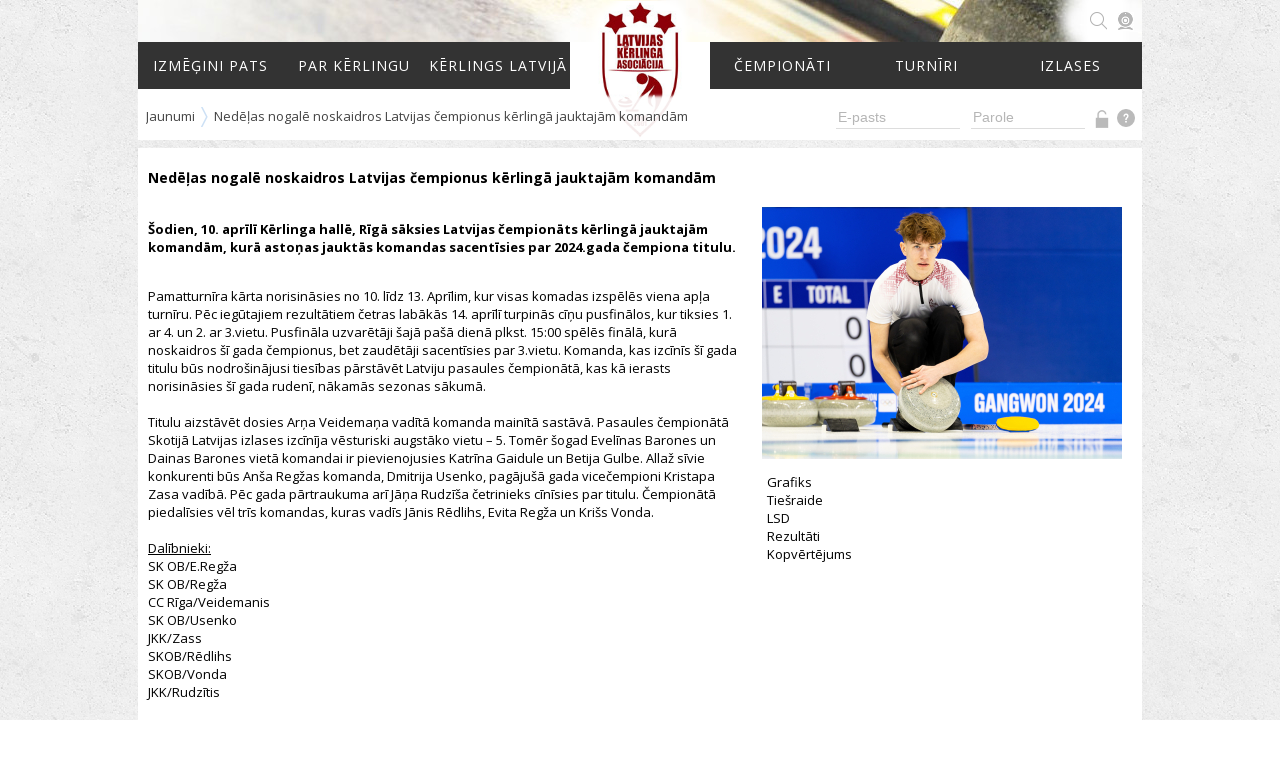

--- FILE ---
content_type: text/html; charset=UTF-8
request_url: https://curling.lv/jaunumi/3101
body_size: 5459
content:
<!DOCTYPE html>

<html>
	<head>
            <title>Curling.Lv</title>

            <meta charset="UTF-8" />

            <link href="https://fonts.googleapis.com/css?family=Open+Sans:300,400,600,700&amp;subset=latin-ext" rel="stylesheet">
            
            <link rel="stylesheet" type="text/css" href="https://curling.lv/css/jquery.fancybox-1.3.4.css" />
            <link rel="stylesheet" type="text/css" href="https://curling.lv/css/jquery-ui-1.8.16.custom.css" />
            <link rel="stylesheet" type="text/css" href="https://curling.lv/css/default.css" />
            <link rel="stylesheet" type="text/css" href="https://curling.lv/css/menu-new.css" />
            <link rel="stylesheet" type="text/css" href="https://curling.lv/css/jquery.qtip.min.css" />
            
            <script src="https://curling.lv/js/jquery-1.6.2.min.js"></script>
            <script src="https://curling.lv/js/jquery-ui-1.8.16.custom.min.js"></script>
            <script src="https://curling.lv/js/jquery.cycle.all.latest.js"></script>
            <script src="https://curling.lv/js/jquery.fancybox-1.3.4.js"></script>
            <script src="https://curling.lv/js/jquery.numeric.js"></script>
            <script src="https://curling.lv/js/jquery.form.js"></script>
            <script src="https://curling.lv/js/jquery.rotate-2.2.min.js"></script>
            <script src="https://curling.lv/js/jsplumb.min.js"></script>
            
            <script>
                
                jQuery(function(){
                    
                    jQuery("button").button()
                    jQuery(".delete-button").button({icons:{primary:'ui-icon-close'}, text:false})
                    
                    //General purpose dialog box
                    jQuery("#general-box").dialog({
                        width:500, height:'auto', maxHeight:false, minHeight:100, title:'', position:'center', open:function(){}, buttons:[],
                        autoOpen:false,
                        modal:true,
                        resizable:false,
                        close:function(){
                            jQuery(this).empty()
                            var options = { width:500, height:'auto', maxHeight:false, minHeight:100, title:'', position:'center', open:function(){}, buttons:[] }
                            jQuery("#general-box").dialog("option", options)
                        }
                    })
                    
                    jQuery("a.grouped_elements").fancybox({'titlePosition': 'over'})
                    
                    jQuery('#supporters1').cycle({ fx:'scrollUp', sync:0, delay:-2000 })
                    jQuery('#supporters2').cycle({ fx:'scrollDown', sync:0, delay:-2000 })
                    
                    
                    
                                    })
                
                function showCamera(){
				}
                
                function showDialog(data, title, options){
                    var box = jQuery("#general-box")
                    if (title) {
                        box.dialog('option', 'title', title)
                    }
                    if (options) {
                        box.dialog('option', options)
                    }
                    box.html(data)
                    if (!box.dialog("isOpen")) box.dialog("open")
                    box.dialog("option", "position", "center")
                }
                
                function showAd(id){
                    showDialog("<div class='loading'></div>", "Sludinājuma informācija")
                    jQuery.get("https://curling.lv/curling-lv/sludinajumi/" + id, function(data){
                        showDialog(data)
                    })
                }
                
                function showAdForm(id){
                    if (!id) id = 0
                    showDialog("<div class='loading'></div>", "Sludinājuma forma")
                    jQuery.get("https://curling.lv/ad-form/" + id, function(data){
                        showDialog(data)
                    })
                }
                
                function showUserRegForm(){
                    showDialog("<div class='loading'></div>", "Lietotāja registrācijas forma")
                    jQuery.get("https://curling.lv/user-new", function(data){
                        showDialog(data)
                    })
                }
                
                function showUserChangePassForm(){
                    showDialog("<div class='loading'></div>", "Paroles maiņas forma")
                    jQuery.get("https://curling.lv/user-change-pass", function(data){
                        showDialog(data)
                    })
                }
                
                function showUserChangeInfoForm(){
                    showDialog("<div class='loading'></div>", "Lietotāja profils")
                    jQuery.get("https://curling.lv/user-change-info", function(data){
                        showDialog(data)
                    })
                }

                function showUserResetPassForm(){
                    showDialog("<div class='loading'></div>", "Paroles maiņas forma")
                    jQuery.get("https://curling.lv/user-reset-pass", function(data){
                        showDialog(data)
                    })
                }

                function ui_info(text, title){
                    if (!text) text = ""
                    if (!title) title = ""
                    
                    return "    <div class='ui-widget'>\n\n\
                                    <div style='margin-top: 20px; padding: 0 .7em' class='ui-state-highlight ui-corner-all'>\n\n\
                                        <p>\n\n\
                                            <span style='float:left; margin-right:.3em' class='ui-icon ui-icon-info'></span>\n\n\
                                            <strong>" + title + "</strong> " + text + "\n\n\
                                        </p>\n\n\
                                            </div>\n\n\
                                </div>"
                }

                function ui_err(text, title){
                    if (!text) text = ""
                    if (!title) title = ""
                    
                    return "    <div class='ui-widget'>\n\n\
                                    <div style='margin-top: 20px; padding: 0 .7em' class='ui-state-error ui-corner-all'>\n\n\
                                        <p>\n\n\
                                            <span style='float:left; margin-right:.3em' class='ui-icon ui-icon-alert'></span>\n\n\
                                            <strong>" + title + "</strong> " + text + "\n\n\
                                        </p>\n\n\
                                            </div>\n\n\
                                </div>"
                }
                
                function jConfirm(data, title, b_true, b_false, f_true, f_false){
                    var buttons = {}
                    var box = jQuery("<div/>")
                    buttons[b_true] = f_true
                    buttons[b_false] = f_false
                    box.html(data)
                    box.dialog({
                        buttons: buttons,
                        modal: true,
                        resizable: false,
                        title: title,
                        width: 'auto'
                    })
                    jQuery(".ui-dialog .ui-dialog-buttonpane button").click(function(){box.dialog("close")})
                }


                function toggleSearchBar () {
                    var bar = document.getElementById('search-input')

                    if (bar.className == "") {
                        bar.className = "open"
                        bar.focus()
                    } else {
                        bar.className = ""
                    }
                }
                
                function showContestsAbroadComments(id){
                    jQuery.get("https://curling.lv/contests-abroad-comments/" + id, function(data){
                        showDialog(data)
                    })
                }
                
                function showContestsAbroadForm(id){
                    var url_ext = (id) ? 'edit/' + id : 'new'
                    var title = (id) ? "Ārvalstu turnīra rediģēšana" : "Jauna ārvalstu turnīra pievienošana"
                    showDialog("<div class='loading'></div>", title)
                    jQuery.get("https://curling.lv/jaunumi/3101/" + url_ext, function(data){
                        showDialog(data)
                    })
                }
                
                function showContestsAbroad(id){
                    if (!id) return false
                    showDialog("<div class='loading'></div>", "Ārvalstu turnīrs")
                    jQuery.get("https://curling.lv/contests-abroad/" + id, function(data){
                        showDialog(data)
                    })
                }
                
                // Sākums - Fotogalerijas attēla rotēšana (JQuery - Sycle)
                $(function() {
                        $('#rnd-images').cycle({
                                fx: 'fade',
                                random: 1,
                                timeout: 4000,
                                width: 300,
                                height: 300,
                                containerResize: 0
                                
                        })
                })
                // Čempionāti - Komandas attēla rotēšana (JQuery - Sycle)
                $(function() {
                        $('.champteamsphoto').cycle({
                                fx: 'fade',
                                random: 1,
                                timeout: 4000
                        })
                })
                // Galvenā bannera rotēšana (JQuery - Sycle)
                $(function() {
                        $('#logo').cycle({
                                fx: 'fade',
                                timeout: 6000,
                                speed: 3000
                        })
                })
                // Vecie ārvalstu turnīri (JQuery - Toggle UI)
                $(function() {
                        $("#oldchamptable").hide()
                        $("#oldchamptitle").click(function() {
                                $(this).toggleClass("active").next().slideToggle(1)
                        })
                })
            </script>
	</head>
	<body>
            <div id='general-box' style="overflow-x:hidden"></div>

            <div id="frame">
                <div id="container">

                    <!-- MENU -->
                    <div id="menu">

                        <div class="menu-btn"><a href="https://curling.lv/izmegini-pats">Izmēģini pats</a></div><div class="menu-btn"><a href="javascript:">Par kērlingu</a><div class="submenu"><a href='https://curling.lv/kerlings/kerlings'>Kērlings</a><a href='https://curling.lv/kerlings/noteikumi'>Noteikumi</a><a href='https://curling.lv/kerlings/etikas-kodekss'>Ētikas kodekss</a></div></div><div class="menu-btn"><a href="javascript:">Kērlings Latvijā</a><div class="submenu"><a href='https://curling.lv/kerlings-latvija/jaunumi'>Jaunumi</a><a href='https://curling.lv/kerlings-latvija/latvijas-kerlinga-asociacija'>Latvijas Kērlinga Asociācija</a><a href='https://curling.lv/kerlings-latvija/kerlinga-klubi'>Kērlinga klubi</a><a href='https://curling.lv/kerlings-latvija/kerlinga-halle'>Kērlinga Halle</a><a href='https://curling.lv/kerlings-latvija/ledushalles'>Ledushalles</a><a href='https://curling.lv/kerlings-latvija/dokumenti'>Dokumenti</a><a href='https://curling.lv/kerlings-latvija/fotogalerijas'>Fotogalerijas</a><a href='https://curling.lv/kerlings-latvija/sacensibu-kalendars'>Sacensību kalendārs</a></div></div><a href="https://curling.lv/"><img src="https://curling.lv/img/lka-logo.png" alt="LKA" id="logo"></a><div class="menu-btn"><a href="javascript:">Čempionāti</a><div class="submenu"><a href='https://curling.lv/cempionati/viriesi'>Vīrieši</a><a href='https://curling.lv/cempionati/sievietes'>Sievietes</a><a href='https://curling.lv/cempionati/juniori'>Juniori</a><a href='https://curling.lv/cempionati/juniores'>Juniores</a><a href='https://curling.lv/cempionati/seniori'>Seniori</a><a href='https://curling.lv/cempionati/seniores'>Seniores</a><a href='https://curling.lv/cempionati/jauktie-pari'>Jauktie pāri</a><a href='https://curling.lv/cempionati/mix'>Jauktās komandas</a><a href='https://curling.lv/cempionati/ratinkerlings'>Ratiņkērlings</a><a href='https://curling.lv/cempionati/ratinkerlings-jauktie-pari'>Ratiņkērlings jauktie pāri</a><a href='https://curling.lv/cempionati/individualais-kerlings'>Individuālais kērlings</a><a href='https://curling.lv/cempionati/junioru-md'>Junioru jauktie pāri</a></div></div><div class="menu-btn"><a href="javascript:">Turnīri</a><div class="submenu"><a href='https://curling.lv/turniri/rigas-cempionats'>Rīgas čempionāts sieviešu konkurencē</a><a href='https://curling.lv/turniri/ventspils-cup'>Ventspils Cup</a><a href='https://curling.lv/turniri/riga-open'>Riga Open</a><a href='https://curling.lv/turniri/rigas-cempionats-kungiem'>Rīgas čempionāts vīriešu konkurencē</a><a href='https://curling.lv/turniri/ventspils-christmas-cup'>Ventspils Christmas Cup</a><a href='https://curling.lv/turniri/riga-junior-open'>Riga Junior Open</a><a href='https://curling.lv/turniri/rigas-atklatas-jaunatnes-meistarsacikstes-kerlinga'>Rīgas atklātās jaunatnes meistarsacīkstes kērlingā</a><a href='https://curling.lv/turniri/curl-in-riga'>Curl in Riga</a><a href='https://curling.lv/turniri/riga-wheelchair-md'>Riga International MD Wheelchair</a></div></div><div class="menu-btn"><a href="javascript:">Izlases</a><div class="submenu"><a href='https://curling.lv/izlases/viriesi'>Vīrieši</a><a href='https://curling.lv/izlases/sievietes'>Sievietes</a><a href='https://curling.lv/izlases/juniori'>Juniori</a><a href='https://curling.lv/izlases/juniores'>Juniores</a><a href='https://curling.lv/izlases/jauktie-pari'>Jauktie pāri</a><a href='https://curling.lv/izlases/seniori'>Seniori</a><a href='https://curling.lv/izlases/ratinkerlings'>Ratiņkērlings</a><a href='https://curling.lv/izlases/seniores'>Seniores</a><a href='https://curling.lv/izlases/ratinkerlings-jauktie-pari'>Olimiskā ratiņkērlinga jaukto pāru</a><a href='https://curling.lv/izlases/olimpiska-jaukto-paru'>Olimpiskā jaukto pāru</a><a href='https://curling.lv/izlases/olimpiska-ratinkerlinga'>Olimpiskā ratiņkērlinga</a></div></div>
                        <div id="breadcrumbs">
                            <span>Jaunumi</span>
                                                             &nbsp;<img src="https://curling.lv/img/breadcrumb_arrow.gif" alt=">">&nbsp;                                 <span>Nedēļas nogalē noskaidros Latvijas čempionus kērlingā jauktajām komandām</span>
                                                    </div>

                        <form method="POST" action="https://curling.lv/meklet" onsubmit="return !!jQuery('#search-input').val()">
                            <input type="text" name="term" id="search-input" placeholder="Meklēt ...">
                        </form>
                        <a href="javascript:" id="search-btn" onclick="toggleSearchBar()">&nbsp;</a>
                        <a href="https://www.youtube.com/channel/UC5Q1I_SEGgQ-jCNJmQDnSfg" target="_new" id="camera-btn">&nbsp;</a>

                                            <form method="POST" action="https://curling.lv/login" id="topbar-login-form" onsubmit="return !!(jQuery('#topbar-email').val().length && jQuery('#topbar-pass').val().length)">
                            <input id="topbar-email" type="text" name="login_email" placeholder="E-pasts">
                            <input id="topbar-pass" type="password" name="login_password" placeholder="Parole">
                            <input type="submit" id="login-btn" title="Ienākt" value="">
                        </form>
                        <a href="javascript:" onclick="showUserResetPassForm()" id="forgot-btn" title="Aizmirsi paroli?">&nbsp;</a>
                    
                    </div>

                    <!-- CONTENT -->
                    <div id="content"><div class="categorycontent_lv">
	<div class="titlenav">
            Nedēļas nogalē noskaidros Latvijas čempionus kērlingā jauktajām komandām	</div>
        <div style="float:right;clear:both;padding-left:20px">
            <img class='paragraphleft' src='https://curling.lv/uploads/news/3101-big.jpg?t=1766186804'>
            <div style="margin:10px 5px 20px 5px"><a class="linkdefault" href="https://www.curling.lv/admin/../uploads/assets/471/L-_MIX_2024.pdf" target="_blank">Grafiks</a><br><a class="linkdefault" href="https://www.youtube.com/@latvijaskerlingaasociacija7546/streams" target="_blank">Tiešraide</a><br><a class="linkdefault" href="https://docs.google.com/spreadsheets/d/1I138OYmrw7SZk91mJGKhoAKzBV3kSZAPpUH54nVS05o/edit?usp=sharing" target="_blank">LSD</a><br><a class="linkdefault" href="https://www.curling.lv/cempionati/mix#rezultati" target="_blank">Rezultāti</a><br><a class="linkdefault" href="https://www.curling.lv/cempionati/mix#kopvertejums" target="_blank">Kopvērtējums</a><br></div>
        </div>

        <p>
	<strong>&Scaron;odien, 10. aprīlī Kērlinga hallē, Rīgā sāksies Latvijas čempionāts kērlingā jauktajām komandām, kurā astoņas jauktās komandas sacentīsies par 2024.gada čempiona titulu.</strong></p>
<p>
	<br />
	Pamatturnīra kārta norisināsies no 10. līdz 13. Aprīlim, kur visas komadas izspēlēs viena apļa turnīru. Pēc iegūtajiem rezultātiem četras labākās 14. aprīlī turpinās cīņu pusfinālos, kur tiksies 1. ar 4. un 2. ar 3.vietu. Pusfināla uzvarētāji &scaron;ajā pa&scaron;ā dienā plkst. 15:00 spēlēs finālā, kurā noskaidros &scaron;ī gada čempionus, bet zaudētāji sacentīsies par 3.vietu. Komanda, kas izcīnīs &scaron;ī gada titulu būs nodro&scaron;inājusi tiesības pārstāvēt Latviju pasaules čempionātā, kas kā ierasts norisināsies &scaron;ī gada rudenī, nākamās sezonas sākumā.<br />
	<br />
	Titulu aizstāvēt dosies Arņa Veidemaņa vadītā komanda mainītā sastāvā. Pasaules čempionātā Skotijā Latvijas izlases izcīnīja vēsturiski augstāko vietu &ndash; 5. Tomēr &scaron;ogad Evelīnas Barones un Dainas Barones vietā komandai ir pievienojusies Katrīna Gaidule un Betija Gulbe. Allaž sīvie konkurenti būs An&scaron;a Regžas komanda, Dmitrija Usenko, pagāju&scaron;ā gada vicečempioni Kristapa Zasa vadībā. Pēc gada pārtraukuma arī Jāņa Rudzī&scaron;a četrinieks cīnīsies par titulu. Čempionātā piedalīsies vēl trīs komandas, kuras vadīs Jānis Rēdlihs, Evita Regža un Kri&scaron;s Vonda.&nbsp;&nbsp;<br />
	<br />
	<u>Dalībnieki:</u><br />
	SK OB/E.Regža&nbsp;<br />
	SK OB/Regža<br />
	CC Rīga/Veidemanis<br />
	SK OB/Usenko<br />
	JKK/Zass<br />
	SKOB/Rēdlihs<br />
	SKOB/Vonda<br />
	JKK/Rudzītis<br />
	<br />
	<br />
	<em><u>Kērlinga klubu at&scaron;ifrējums:</u><br />
	SK OB &ndash; Sporta klubs &bdquo;OB&rdquo;<br />
	JKK &ndash; Jelgavas kērlinga klubs<br />
	CC Rīga &ndash; Kērlinga klubs Rīga<br />
	<br />
	Latvijas čempionātu kērlingā jauktajām komandām atbalsta Izglītības un zinātnes ministrija un Kērlinga halle.&nbsp;</em><br />
	<br />
	Foto: Howard Lao<br />
	&nbsp;</p>
<p>
	&nbsp;</p>
<p>
	&nbsp;</p>
<p align="right">
	Autore: Katrīna Gaidule</p>

        <!-- Komentāri -->
        <div id="comments-head" class="articletools" style="margin:10px 0px 5px 0px">
		<div class="newslistico"><img src="https://curling.lv/img/comment.png?t=1766186804" /></div>
		<div class="newslisttext"><a class="linkblue" href="javascript:"><b>Komentāri (0)</b></a></div>
	</div>
        <div id="comments-cont">
                    </div>
        </div></div>

                    <!-- SPONSORS -->
                    <div id="sponsors">
                        <div class="generalsponsorstitle">
                          <p><b>Ģenerālsponsori</b></p>
                          <div id="generalsponsors">
                            <div class="generalsponsorsitem"><a href="https://www.izm.gov.lv" target="_blank"><img src="https://curling.lv/uploads/sponsors/IZM.png" /></a></div>
                            <div class="generalsponsorsitem"><a href="https://www.lpkomiteja.lv" target="_blank"><img src="https://curling.lv/uploads/sponsors/LPK_new.jpg" /></a></div>											
												    <div class="generalsponsorsitem"><a href="https://www.worldcurling.org/" target="_blank"><img src="https://curling.lv/uploads/sponsors/world-curling-140.png" /></a></div>
                            <div class="generalsponsorsitem"><a href="http://www.kerlingahalle.lv" target="_blank"><img src="https://curling.lv/uploads/sponsors/KH.jpg" /></a></div>
												  <div class="generalsponsorsitem"></div>
										</div>
                    </div>
						            <br>
                        <div class="supporterstitle">
                          <p><b>Atbalstītāji</b></p>
                          <div id="generalsponsors">
                            <div class="generalsponsorsitem"><a href="http://www.sports.riga.lv" target="_blank"><img src="https://curling.lv/uploads/sponsors/riga-logo-black-140.png" /></a></div>		
                            <div class="generalsponsorsitem" style="width:230px"><a href="https://www.valmiera.lv" target="_blank"><img src="https://curling.lv/uploads/sponsors/valmiera.png" /></a></div>	
                            <div class="generalsponsorsitem" style="width:280px"><a href="https://olympics.com/ioc/olympic-solidarity" target="_blank"><img src="https://curling.lv/uploads/sponsors/Olimpiska-Solidaritate.png" /></a></div>	
                            <div class="generalsponsorsitem" style="width:310px"><a href="https://intervals.lv" target="_blank"><img src="https://curling.lv/uploads/sponsors/isostar-logo-melns-280x140.png" /></a></div>
                            </div>
                        </div>
                    </div>

                    <!-- FOOTER -->
                    <div id="footer">
                        <table border="0" cellspacing="0" cellpadding="0" width="100%">
                            <tr>
                                    <td width="100">
                                            <img src="https://curling.lv/img/logo/lka-logo-white.jpg" height="80" />
                                    </td>
                                    <td>
                                            <p id="footer_title">
                                                    LATVIJAS KĒRLINGA ASOCIĀCIJA                                            </p>
                                            <p id="footer_text">
                                                    Biķernieku iela 121h, Rīga, LV-1021<br />
                                                    Tālr.: (+371) 29535379<br />
                                                    E-pasts: curling@curling.lv
                                            </p>
                                    </td>
                                    <td align="right">
                                            <a href="https://instagram.com/latviancurling/" target="_blank"><img src="https://curling.lv/img/instragram.png" /></a>
                                            <a href="https://www.facebook.com/latviancurling/" target="_blank"><img src="https://curling.lv/img/facebook.png" /></a>
											<a href="https://www.youtube.com/channel/UC5Q1I_SEGgQ-jCNJmQDnSfg" target="_blank"><img src="https://curling.lv/img/youtube.png" /></a>
                                    </td>
                            </tr>
                        </table>
                    </div>
                </div>
            </div>
	</body>
</html>

--- FILE ---
content_type: text/css
request_url: https://curling.lv/css/default.css
body_size: 4802
content:
html {
	overflow-y: scroll; 	
}

body {
	margin: 0;
	padding: 0;
	font-family: "Open Sans";
	font-size: 13px;
	overflow: hidden;
	background: url("../img/background.png");
}

img { 
	border: 0; 
}

/* Linki */
a.linkwhite { 
	color: #fff;
	text-decoration: none;
}

a.linkwhite:hover {
	color: #ffdf2d;	
}

a.linkblue { 
	color: #006cb7 !important;
	text-decoration: none;
}

a.linkblue:hover {
	color: #006cb7;	
}

a.linkdefault { 
	color: #000;
	text-decoration: none;
}

a.linkdefault:hover {
	color: #006cb7;	
}

a.linkrelnews {
	color: #000;
	text-decoration: none;
	margin: 0 0 10px 0;
	font-size: 14px;
}

a.linkrelnews:hover {
	 color: #006cb7;
}

a.linktopnew {
	color: #000;
	text-decoration: none;
	border: none;
}

a.linktopnew:hover {
	color: #006cb7;
}

a.linklatestnew {
	color: #000;
	text-decoration: none;
}

a.linklatestnew:hover {
	color: #000;
	text-decoration: underline;
}

/* Paragrafi */
p.paragraph {
	line-height: 1.6;
	text-align: justify;
}

p.paragraphinfo {
	line-height: 1.6;
	text-align: justify;
	font-size: 13px;
	background-color: #fef8c4;
	padding: 10px;
	float: left;
	width: 964px;
}

p.paragraphsmall {
	line-height: 1.6;
	text-align: justify;
	font-size: 13px;
}

p.paragraphtitle {
	line-height: 1.6;
	text-align: left;
	font-weight: bold;
	font-size: 13px;
}

p.paragraphtitlecenter {
	text-align: center;
	line-height: 1.6;
	font-weight: bold;
	font-size: 13px;
}

p.champtitle {
	text-align: center;
	font-weight: bold;
	font-size: 18px;
}

ul.paragraphlist {
	float: left;
	margin: 0 0 10px 40px;
	padding: 0;
	width: 974px;
}

ul.paragraphlist li {
	padding: 2px 0 2px 0;
	line-height: 1.6;
	text-align: justify;
}

img.paragraphleft {
	padding: 0 10px 0 0;
}

table.onlineresults {
	border-collapse: collapse;
	border: 1px solid #fff;	
	background-color: #fff;
}

table.onlineresults tr td.result {
	font-size: 13px;
	background-color: #bdd8f1;
	font-weight: bold;
	padding: 8px 0 8px 0;
	color: #000;
	text-align: center;
	border-right: 1px solid #fff;
}

table.onlineresults tr td.count {
	text-align: center;
	padding: 6px;
	font-size: 13px;
}

table.onlineresults tr td.team {
	text-align: left;
	padding: 6px 0 6px 0;
	font-weight: bold;
}

table.onlineresults tr td.total {
	font-weight: bold;
	text-align: center;
	padding: 6px;
	background-color: #3e83c9;
	color: #fff;
}

table.onlineresults tr td.title {
	padding: 6px 0 6px 0;
	text-align: left;
	font-weight: bold;
}

table.onlineresults tr td.place {
	padding: 3px 0 6px 0;
	font-size: 13px;
}

table.onlineresults tr td.time {
	padding: 6px 0 0 0;
	text-align: right;
}

table.clubs td {
	padding: 6px;
	border-bottom: 2px solid #ccc;
}

table.clubs td.last {
	padding: 6px;
	border-bottom: none;
}

table.sponsors td {
	padding: 40px 0 40px 0;
}

table.default {
	border-collapse: collapse;	
}

table.default tr {
	background-color: #fff;
}

table.default tr td {
	padding: 6px 6px 6px 12px;
	border-bottom: 1px solid #ccc;
}

table.default th {
	font-size: 13px;
	background-color: #3e83c9;
	font-weight: bold;
	padding: 8px 6px 8px 12px;
	color: #fff;
	text-align: left;
	border-right: 1px solid #fff;
}

table.default th.last {
	border-right: none;
}

table.default tr {
	display: table-row;
	vertical-align: inherit;
	border-color: inherit;
}

table.default tr td.title {
	padding: 6px 6px 6px 12px;
	border-bottom: 1px solid #fff;
	background-color: #fff;
	font-weight: bold;
}

table.default tr td.date {
	padding: 6px 6px 6px 12px;
	border-bottom: 1px solid #fff;
	background-color: #fff;
	font-weight: bold;
	color: #e60707;
}

table.default tr:hover td.title {
	background-color: #fff;
}

table.default tr.alt {
	background-color: #f2f2f2;
}

table.default tr.alt:hover, table.default tr:hover {
	background-color: #ecf6fc;/*#bcd4ec;*/
}

table.adhome td {
	padding: 3px;
}

td.cuptitle {
	padding: 10px;
}

table.register td {
	padding: 6px;
}

table.register td.regerr {
	font-size: 13px;
	color: #FF0033;
}

.obl_field {
	color: red;
}

#frame {
	background: url("../img/background.png");
	float: left;
	width: 100%;
	background-color: #fff;
}

#container {
	margin: 0 auto;
	width: 1004px;
	padding: 0 10px 6px;
}



input.search {
	width: 170px;
	border: 1px solid #999;
	margin: 5px 0 5px 0;
	padding: 4px 6px 5px 6px;
	font-family: "Open Sans";
	font-size: 13px;
}

input.buttonsearch {
	position: relative;
	background: url(../img/search.png) no-repeat center center, -webkit-linear-gradient(top, #EEEDEE, #C7C7C7);
	background: url(../img/search.png) no-repeat center center, -moz-linear-gradient(bottom, #EEEDEE, #C7C7C7);
	background: url(../img/search.png) no-repeat center center, linear-gradient(to bottom, #EEEDEE, #C7C7C7);
	padding: 5px 14px 6px 14px;
	margin: 0;
	font-size: 13px;
	line-height: 16px;
	font-family: "Open Sans";
	cursor: pointer;
	text-shadow: 0 1px 0 #eee;
	border-bottom-right-radius: 5px 5px;
	border-top-right-radius: 5px 5px;
	-webkit-border-bottom-right-radius: 5px;
	-webkit-border-top-right-radius: 5px;
	border-top: 1px solid #999;
	border-bottom: 1px solid #999;
	border-right: 1px solid #999;
	border-left: none;
}



input.buttonsearch:hover, input.buttonsearch:focus {
	background: url(../img/search.png) no-repeat center center, -webkit-linear-gradient(top, #E4E4E4, #BBB);
	background: url(../img/search.png) no-repeat center center, -moz-linear-gradient(bottom, #E4E4E4, #BBB);
	background: url(../img/search.png) no-repeat center center, linear-gradient(to bottom, #E4E4E4, #BBB);
}

.navigationitem {
	display: inline-block;
	margin: 1px 0 2px 0;
	vertical-align: top;
	font-size: 13px;
}
.seperatornav {
	display: inline-block;
	margin: 4px 10px 0 10px;
}

.homenav {
	float: left;
	margin: 0 10px 0 10px;
}


#left {
	float: left;
	width: 680px;
}

#right {
	float: left;
	width: 324px;
}

/* Saite uz sacensību kalendāru virs ziņām */
.competitionlinkblock {
	float: left;
	width: 650px;
	padding: 10px;
	background-color: #d7e4f3;
}

.titleblock {
	float: left;
	width: 100%;
	font-size: 14px;
	font-weight: bold;
	padding: 10px 0 20px 0;
	text-align: center;	
}

.titlenav {
	width: 100%;
	font-size: 14px;
	font-weight: bold;
	padding: 10px 0 20px 0;
	text-align: left;	
}

.news {
	float: left;
	width: 650px;
	background-color: #fff;
	padding: 10px;
}

.topnew {
	float: left;
	width: 360px;
	margin: 0 10px 0 0;
}

.newstopphoto {
	float: left;
	width: 340px;
	/*height: 270px;*/
	margin: 0 0 10px 0;	
}

.newstoptitle {
	float: left;
	width: 340px;
	font-size: 18px;
	font-weight: bold;
	line-height: 1.6;
	color: #333;
}

.newstopdescr {
	float: left;
	width: 340px;
	line-height: 1.6;
	color: #000;
}

a.comment {
	background-image: url(../img/comment.png);
	background-repeat: no-repeat;
	background-position: 0 1px;
	padding: 0 0 0 16px;
	font-size: 13px;
	color: #666;
	text-decoration: none;
	margin-left: 4px;
	font-weight: bold;
}

/* 4 Top jaunumi sākumā */
.releatednews {
	float: left;
	width: 280px;
}

.releatednew {
	float: left;
	width: 280px;
	margin: 0 0 10px 0;
}

.relnewphoto {
	float: left;
	width: 75px;
	height: 75px;
}

.relnewtitle {
	float: left;
	width: 195px;
	margin: 0 0 0 10px;
	font-weight: bold;
	line-height: 1.6;
}

/* 4 Top jaunumi pilnā platumā */
.newsfull {
	position: relative;
	float: left;
	width: 974px;
	margin: 10px 0 10px 0;
}

.releatednewsfull {
	float: left;
	width: 584px;
}

.releatednewfull {
	float: left;
	width: 584px;
	margin: 0 0 10px 0;
}

.relnewtitlefull {
	float: left;
	width: 496px;
	margin: 0 0 0 10px;
	font-weight: bold;
	line-height: 1.6;
}

.relnewdescr {
	float: left;
	width: 496px;
	line-height: 1.6;
	margin: 0 0 0 10px;
}

/* Pēdējie jaunumi sākumā */
.latestnews {
	float: left;
	width: 650px;
	padding: 10px;
	background-color: #fff;
	margin: 10px 10px 0 0;	
}

.latestnewslist {
	float: left;
	width: 650px;
}

ul.latestnewslist {	
	float: left;
	margin: 0;
	padding: 0;
	width: 100%;
}

ul.latestnewslist li {
	float: left;
	list-style-type: none;
	margin: 0 0 2px 0;
}

ul.latestnewslist li a {
	display: block;
	padding: 4px 0 4px 10px;
	color: #000;
	text-decoration: none;
}

ul.latestnewslist li a:hover {
	display: block;
	background-color: #eee;
	text-decoration: none;
}

.latestnewcomment {
	color: #666;
}

.newslistico {
	float: left;
	margin: 2px 0 0 0;
}

.newslisttext {
	float: left;
	margin: 2px 0 0 10px;
}

.latestnewdate {
	float: left;
	width: 100px;
	background-color: #d7e4f3;
	text-align: center;
	padding: 5px 0 4px 0;
	color: #333;
	font-size: 13px;
}

.latestnewtitle {
	float: left;
	width: 540px;
}

/* Jaunumu arhīva un čempionātu/turnīru/izlašu atvērumam, lai virsraksts pa visu lapas platumu */
.latestnewsfull {
	float: left;
	width: 984px;
	padding: 10px;
	background-color: #fff;
	margin: 0 10px 0 0;	
}

.latestnewtitlefull {
	float: left;
	width: 884px;
}


#contest-info.narrow .newstopphoto {
	width: auto;
	max-width: 300px;
}
#contest-info.narrow .topnew, #contest-info.narrow .newstoptitle, #contest-info.narrow .newstopdescr {
	width: 300px;
}
#contest-info .newstopphoto img {
	max-width: 100%;
}
#contest-info.narrow .releatednewsfull, #contest-info.narrow .releatednewfull {
	width: 384px;
}
#contest-info.narrow .relnewtitlefull, #contest-info.narrow .relnewdescr {
	width: 270px;
}

#contest-info .files-and-links {
	float: left;
	padding-left: 18px;
	padding-top: 10px;
	width: 250px;
	height: 100%;
	text-align: left;
	position: absolute;
	right: 18px;
	top: -10px;
	background: #fff;
}
#contest-info .files-and-links a {
	display: block;
	font-size: 14px;
	margin: 10px 0;
	text-decoration: underline;
}



#onlineresults {
	float: left;
	width: 304px;
	background-color: #fff;
	padding: 10px;
	margin: 0;
}

#loginpanel {
	float: left;
	width: 304px;
	background-color: #d7e4f3;
	padding: 10px;
}

.loginform {
	float: left;
	width: 304px;
}

td.formlabel {
	font-size: 13px;
	padding: 3px;
}

td.formbutton {
	padding: 8px 0 0 0;
	font-size: 13px;
	line-height: 1.6;
}

input.inputlogin {
	border: 1px solid #ccc;
	width: 250px;
	padding: 6px;
}

#banner {
	float: left;
	width: 304px;
	background-color: #fff;
	margin: 10px 0 0 0;
	height: 120px;
}

.banner {
	float: left;
	width: 324px;
	margin: 0 0 10px 0;
	position: relative;
}
.banner img {
	max-width: 100% !important;
}
.banner video {
	max-width: 100% !important;
}

#randomphoto {
	float: left;
	width: 304px;
	background-color: #fff;
	margin: 10px 0 0 0;	
	padding: 10px;
}

#randomphotoimg {
	width: 300px;
	height: 300px;
		overflow: hidden;
		text-align: center;
}

#randomphototitle {
	float: left;
	width: 304px;
	text-align: center;
	padding: 10px 0 10px 0;
}

#content {
	float: left;
	width: 1004px;
}

.categorycontent_lv {
	float: left;
	width: 984px;
	padding: 10px;
	background-color: #fff;
	background-image: url(../img/content_bg_lv.png);
	background-repeat: no-repeat;
	background-position: top center;
	min-height: 500px;
}

.categorycontent_en {
	float: left;
	width: 984px;
	padding: 10px;
	background-color: #fff;
	background-image: url(../img/content_bg_en.png);
	background-repeat: no-repeat;
	background-position: top center;
	min-height: 500px;
}

#advertisementleft {
	float: left;
	width: 315px;
	background-color: #fff;
	margin: 10px 0 0 0px;
	padding: 10px;
	min-height: 232px;
}

#advertisementright {
	float: left;
	width: 315px;
	background-color: #fff;
	margin: 10px 0 0 0;
	padding: 10px;
	min-height: 232px;
}


.blocktools {
	float: left;
	width: 630px;
	background-color: #eee;
	margin: 10px 0 0 0;
	padding: 8px 10px 8px 10px;
	border-radius: 5px;
	-moz-border-radius: 5px;
	-webkit-border-radius: 5px;
}

.blocktoolssmall {
	float: left;
	width: 295px;
	background-color: #eee;
	margin: 10px 0 0 0px;
	padding: 8px 10px 8px 10px;
	border-radius: 5px;
	-moz-border-radius: 5px;
	-webkit-border-radius: 5px;
}

.articletools {
	float: left;
	width: 964px;
	background-color: #eee;
	padding: 8px 10px 8px 10px;
	border-radius: 5px;
	-moz-border-radius: 5px;
	-webkit-border-radius: 5px;
}

.articlestools {
	float: left;
	width: 964px;
	background-color: #eee;
	padding: 8px 10px 8px 10px;
	border-radius: 5px;
	-moz-border-radius: 5px;
	-webkit-border-radius: 5px;
	margin: 10px 0 0 0;
}

/* Komentāri */
.commentitem {
	float: left;
	width: 964px;
	background-color: #eee;
	margin: 4px 0 0 0;
	padding: 10px 10px 6px 10px;
	border-top: 1px solid #ddd;
}

.commentavatar {
	float: left;
	width: 48px;
	height: 48px;
}

.commentuser {
	float: left;
	width: 806px;
	font-weight: bold;
	padding: 0 0 0 10px;
}

.commenttext {
	float: left;
	width: 906px;
	padding: 4px 0 0 10px;
	line-height: 1.6;
}

.commentdate {
	float: left;
	width: 908px;
	padding: 2px 0 0 58px;
	font-size: 13px;
	color: #666;
}

.addcomment {
	float: left;
	width: 848px;
	margin: 10px 68px 0 68px;
	border-top: 1px solid #ddd;
	padding: 10px 0 0 0;
}

input.commentname {
	width: 240px;
	border: 1px solid #ccc;
	padding: 6px;
}

textarea.commenttext {
	width: 834px;
	border: 1px solid #ccc;
	padding: 6px;
	font-family: "Open Sans";
	font-size: 13px;
}

table.commentform td {
	padding: 3px 0 3px 0;
}

.commentinfo {
	float: left;
	width: 828px;
	line-height: 1.6;
	text-align: left;
	font-size: 13px;
	background-color: #fef8c4;
	padding: 10px;
	margin: 10px 0 0 0;
}

/* Komentāri popupā */
.commentssmall {
	float: left;
	height: 400px;
	overflow-y: auto;
}

.commentitemsmall {
	float: left;
	width: 434px;
	background-color: #eee;
	margin: 4px 0 0 0;
	padding: 10px 10px 6px 10px;
	border-top: 1px solid #ddd;
}

.commenttextsmall {
	float: left;
	width: 376px;
	padding: 4px 0 0 10px;
	line-height: 1.6;
}

.commentdatesmall {
	float: left;
	width: 376px;
	padding: 2px 0 0 58px;
	font-size: 13px;
	color: #666;
}

.commentusersmall {
	float: left;
	width: 376px;
	font-weight: bold;
	padding: 0 0 0 10px;
}

.addcommentsmall {
	float: left;
	width: 454px;
	margin: 10px 0 0 0;
	border-top: 1px solid #ddd;
	padding: 10px 0 10px 0;
}

input.commentnamesmall{
	width: 240px;
	border: 1px solid #ccc;
	padding: 6px;
}

textarea.commenttextsmall {
	width: 440px;
	border: 1px solid #ccc;
	padding: 6px;
	font-family: "Open Sans";
	font-size: 13px;
}

/* Sponsori */
#sponsors {
	float: left;
	width: 984px;
	background-color: #fff;
	padding: 0 10px 0 10px;
	margin: 10px 0 0 0;
}

#generalsponsors {
	float: left;
}

.generalsponsorsitem {
	float: left;
	width: 140px;
	text-align: center;
}

.generalsponsorsitem:hover {
	opacity: 0.7;
	filter: alpha(opacity=70);
}

#supporters1 {
	float: left;
	width: 140px;
	text-align: center;
}

#supporters1:hover {
	opacity: 0.7;
	filter: alpha(opacity=70);
}

#supporters2 {
	float: left;
	width: 140px;
	text-align: center;
}

#supporters2:hover {
	opacity: 0.7;
	filter: alpha(opacity=70);
}

.supporterstitle {
	float: left;
}

.generalsponsorstitle {
	float: left;
}

#footer {
	float: left;
	width: 964px;
	height: 95px;
	background-image: url(../img/footer_bg.jpg);
	background-repeat: repeat-x;
	padding: 15px 15px 0 15px;
	color: #fff;
	margin: 10px 0 0 0;
}

#footer p#footer_title {
	font-size: 14px;
	font-weight: bold;
	padding: 0;
	margin: 0;
}

#footer p#footer_text {
	font-size: 13px;
	padding: 0;
	margin: 0;
	color: #999;
	padding: 10px 0 0 0;
}

/* Čempionāti */
table.champhisttable {
	table-layout:fixed;
}

table.champhisttable td {
	text-align: center;
		background-color:white;
		width:90px;
}

table.champhisttable td a {
	display: block;
	padding: 6px 0 6px 0;
	color: #000;
	text-decoration: none;
}

table.champhisttable td a.active {
	background-color: #ed1a3b;
	font-weight: bold;
	color: #fff;
}

table.champhisttable td a:hover {
	background-color: #eee;
}

table.champhisttable td a.active:hover {
	background-color: #ed1a3b;
}

.champteams {
	float: left;
	width: 472px;
}

.champteamsphoto {
	float: left;
	width: 470px;
	margin: 0 0 0 9px;
}

/* Čempionātu kalendārs */
.champcalendar {
	float: left;
	width: 954px;
}

.calendarlabelleft {
	float: left;
	background-color: #3e83c9;
	width: 472px;
	margin: 0 10px 4px 0;
	padding: 8px 0 8px 0;
	color: #fff;
	font-weight: bold;
}

.calendarlabelright {
	float: left;
	background-color: #3e83c9;
	width: 472px;
	margin: 0 0 4px 0;
	padding: 8px 0 8px 0;
	color: #fff;
	font-weight: bold;
}

.calendardaylabel {
	float: left;
	background-color: #bdd8f1;
	width: 944px;
	padding: 8px 5px 8px 5px;
	cursor: pointer;
	margin: 0 0 4px 0;
}

.calendardaylabel:hover {
	background-color: #d7e4f3;
}

.calendarday {
	float: left;
	width: 954px;
	position: relative;
	margin: 0 0 0 0;
}

.calendardaytime {
	float: left;
	width: 462px;
	padding: 3px 5px 3px 5px;
	font-weight: bold;
	background-color: #eee;
}

.calendardaytable {
	float: left;
	width: 472px;
	padding: 3px 0 3px 0;
}

.calendargameleft {
	float: left;
	width: 472px;
	margin: 0 10px 10px 0;
}

.calendargameright {
	float: right;
	width: 472px;
	margin: 0 0 10px 0;
}

td.calendartitle {
	padding: 0 0 0 12px;
}

/* Čempionātu tabi */
#tabs { float: left; width: 984px; border: none; background: none; font-size: 13px; }
#tabs ul { float: left; margin: 0; padding: 0; background: none; border: none; }
#tabs ul li { list-style-type: none; float: left; width: 326px; background-color: #d4d4d4; text-align: center; margin-right: 3px; border: none; }
#tabs ul li a { display: block; padding: 6px 0 6px 0; }
#tabs ul li.last { margin-right: 0; }
#tabs ul li:hover { background-color: #ddd; }


.contest-tab { float:left; width:951px; background-color:#eee; padding:0 15px 20px 15px; text-align:justify; border:none}

.ui-tabs .ui-tabs-hide { display: none !important; }
.ui-tabs .ui-tabs-nav li { list-style: none; float: left; position: relative; top: 1px; margin: 0 .2em 1px 0; border-bottom: 0 !important; padding: 0; white-space: nowrap; }
.ui-tabs .ui-tabs-nav li.ui-tabs-selected a, .ui-tabs .ui-tabs-nav li.ui-state-disabled a, .ui-tabs .ui-tabs-nav li.ui-state-processing a { background-color: #eee; border-bottom: 1px solid #eee;}
.ui-tabs .ui-tabs-nav li a, .ui-tabs.ui-tabs-collapsible .ui-tabs-nav li.ui-tabs-selected a { cursor: pointer; }
.ui-tabs .ui-tabs-panel { display: block; border-width: 0; padding: 1em 1.3em; background: #eee; }

/* Fotogalerijas */
.albumbox {
	position: relative;
	float: left;
	width: 186px;
	height: 184px;
	/*background-color: #ccc;*/
	margin: 0 11px 11px 0;
	display: block;
	overflow: hidden;
	border: 1px solid #ccc;
}

.albumbox:hover, .albumboxlast:hover {
	opacity: 0.8;
	filter: alpha(opacity=80);
}

.albumboxlast {
	float: left;
	width: 186px;
	height: 184px;
	/*background-color: #ccc;*/
	margin: 0 0 11px 0;
	position: relative;
	display: block;
	overflow: hidden;
	border: 1px solid #ccc;
}

.albums_image {
	/*
	display: block;
	margin-left: auto;
	margin-right: auto;
	top:-50px; 
	left:-50px; 
	position: absolute; 
	margin: 50% 0 0 50%;
	z-index: 1;
	width: 188px;
	min-height: 188px;
	*/
	display: table-cell;
	vertical-align: middle;	
	margin-left: auto;
	margin-right: auto;	
}

.album_image {
	/*
	top:-50px; 
	left:-50px; 
	position: absolute; 
	margin: 50% 0 0 50%;
	
	display: table-cell;
	vertical-align: middle;	
	margin-left: auto;
	margin-right: auto;
	*/

	display: block;
	margin: 0 auto;
	vertical-align: middle;
}

.albumboxlabel {
	position: absolute;
	left: 0px;
	right: 0px;
	bottom: 0px;
	background-image: url(../img/photolabel_bg.png);
	color: #fff;
	height: 53px;
	z-index: 2;
}

.albumtitle {
	float: left;
	width: 188px;
	padding: 3px 6px 0 6px;
	min-height: 30px;
}

.albumdate {
	float: left;
	width: 88px;
	padding: 3px 0 3px 6px;
	font-size: 13px;
	color: #ccc;
}

.albumcount {
	float: right;
	padding: 3px 6px 3px 0;
	font-size: 13px;
	text-align: right;
	color: #ccc;
}

/* Izlases */
.eliteleft {
	float: left;
	width: 492px;
}

.eliteright {
	float: left;
	width: 492px;
	text-align: right;
}

/* Sludinājumi */
table.addadv td {
	padding: 3px 0 3px 0;
}

table.addadv td.label {
	font-size: 13px;
	font-weight: bold;
}

table.addadv td.userinfo {
	background-color: #eee;
	padding: 6px 0 6px 0;
	text-align: center;
}

select.selectadv {
	width: 474px;
	border: 1px solid #ccc;
	font-family: "Open Sans";
	font-size: 13px;
	padding: 3px;
}

input.inputadv {
	width: 466px;
	border: 1px solid #ccc;
	padding: 3px;
}

textarea.textareaadv {
	width: 466px;
	border: 1px solid #ccc;
	padding: 3px;
	height: 50px;
}

input.inputadvprice {
	width: 120px;
	border: 1px solid #ccc;
	padding: 3px;
}

select.selectadvprice {
	width: 60px;
	border: 1px solid #ccc;
	font-family: "Open Sans";
	font-size: 13px;
	padding: 3px;
}

input.inputadvcontact {
	width: 224px;
	border: 1px solid #ccc;
	padding: 3px;
}

.adinfo {
	width: 454px;
	line-height: 1.6;
	text-align: left;
	font-size: 13px;
	background-color: #fef8c4;
	padding: 4px 10px 4px 10px;
	margin: 10px 0 10px 0;
}

table.adopen tr td {
	padding: 4px 6px 4px 12px;
}

table.adopen tr td.adprice {
	padding: 12px 6px 20px 12px;
}

table.adopen tr td.addate {
	padding: 20px 6px 12px 12px;
	color: #666;
	font-size: 13px;
}

table.adopen tr td.label {
	color: #666;
}

/* Lietotāja profils */
table.userprofile td {
	padding: 4px 0 4px 0;
}

/* Spēlētājs */
.playerchamptitle {
	float: left;
	background-color: #bdd8f1;
	width: 974px;
	padding: 8px 5px 8px 5px;
	cursor: pointer;
	margin: 0 0 4px 0;
}

.playerchamptitle:hover {
	background-color: #d7e4f3;
}

.playerchamp {
	float: left;
	width: 985px;
}

.playerphoto {
	text-align:center;
	float: left;
	height: 160px;
	margin: 0 0 20px 0;
}

.playerinfo {
	display: inline-block;
	padding: 0 0 0 20px;
	min-height: 160px;
	margin: 0 0 20px 0;
}

.loading { position:absolute; top:35%; left:0; height:32px; width:100%; background-image:url('../img/loading.gif'); background-repeat:no-repeat; background-position:center }

.title-x { font-size:13px; font-weight:700; margin-top:20px; margin-bottom:8px }
.content-x { margin-left:20px }


#ui-tabs-3 {
	position: relative;
}

#playoffbracket {
	display:flex;
	flex-direction:row;
	user-select:none;
}
#playoffbracket .bracketturn {
	width:auto;
	display:flex;
	flex-direction:column;
	justify-content:center;
	list-style:none;
	padding:0;
	margin:0px 35px 0px 0px;
	float:none;
}
#playoffbracket .bracketturn:last-child {
	margin:0px 0px 0px 0px;
}
#playoffbracket .bracketgame {
	width:auto;
	background-color: rgba(255,255,255,.7);
	text-align:left;
	border:1px solid #fff;
	padding:0;
	margin:0px 0px 10px 0px;
	float:none;
	position: relative;
	z-index: 3;
}
#playoffbracket .bracketgame:hover {
	background-color:#fff;
	border:1px solid #3e83c9;
}

#playoffbracket .bracketteam {
	font:14px/42px "Open Sans";
	float:left;
	height:42px;
	overflow:hidden;
	width:90%;
	cursor:pointer;
	padding: 2px 0;
	color:#000;
	z-index: 4;
}
#playoffbracket .bracketteam span {
	display: inline-block;
	padding-left: 7px;
	line-height: 20px;
	vertical-align: middle;
}

#playoffbracket .bracketscore {
	font:14px/42px "Open Sans";
	float:right;
	height:42px;
	padding: 2px 0;
	width:10%;
	text-align:right;
	z-index: 4;
	position: relative;
}
#playoffbracket .bracketscore span {
	display: inline-block;
	line-height: 20px;
	vertical-align: middle;
}

#playoffbracket .win {
	background-color: #3e83c9 !important;
	color:#fff !important;
}


#playoffbracket .bracketgame .info-button {
	z-index: 3;
	display: block;
	width: 100%;
	line-height: 24px;
	text-decoration: none;
	height: 24px;
	font-size: 14px;
	padding: 0;
	text-align: center;
	color: #333;
	background: rgba(189, 216, 241, .7);
	-webkit-transition: all .2s ease-in-out;
	-o-transition: all .2s ease-in-out;
	transition: all .2s ease-in-out;
}
#playoffbracket .bracketgame .info-button:hover {
	background: rgba(189, 216, 241, .9);
	color: #111;
	-webkit-transition: all .2s ease-in-out;
	-o-transition: all .2s ease-in-out;
	transition: all .2s ease-in-out;
}

#playoffbracket .bracketgame .team-place {
	background: rgba(189, 216, 241, 0.7);
	border-radius: 4px;
	position: absolute;
	font-weight: bold;
	width: 40px;
	line-height: 23px;
	text-align: center;
	top: 12px;
	right: -45px;
}

#playoffbracket .bracketgame .first-team {
	background: rgba(220,220,220,.3);
}

svg.jtk-connector {
	z-index: 2;
}

--- FILE ---
content_type: text/css
request_url: https://curling.lv/css/menu-new.css
body_size: 1197
content:
#menu {
	font-size: 0;
	background-image: url(../img/menu-bg.jpg);
	background-position: left top;
	background-repeat: no-repeat;
	background-color: #fff;
	width: 1004px;
	margin: 0 auto;
	height: 140px;
	margin-bottom: 8px;
	position: relative;
}

#logo {
	max-width: 140px;
	margin-top: 1px;
}

.menu-btn {
	display: inline-block;
	width: 144px;
	vertical-align: top;
	margin-top: 42px;
	position: relative;
	z-index: 12;
}

.menu-btn a {
	display: inline-block;
	padding: 14px 0;
	text-align: center;
	width: 144px;
	background: #333;
	color: #fff;
	text-decoration: none;
	text-transform: uppercase;
	font-size: 14px;
	letter-spacing: 1px;
	position: relative;
	z-index: 5;
}

.menu-btn a:hover {
	background-color: #9F2C30;
}


#search-input {
	width: 0;
	z-index: 4;
	color: #777;
	position: absolute;
	top: 10px;
	right: 35px;
	border: 0;
	padding: 2px;
	background-color: #fff;
	font-size: 14px;
	line-height: 18px;
	-webkit-transition: width .2s ease-in-out;
	-o-transition: width .2s ease-in-out;
	transition: width .2s ease-in-out;
	box-shadow: 0 0 8px 19px #fff;
	border-radius: 0;
}
#search-input.open {
	border-bottom: 1px solid #ddd;
	width: 150px;
}
#search-input:focus ~ #search-btn {
	background-image: url(../img/search-red.png) !important;
}


#menu input:focus {
	color: #9F2C30;
	border-color: #BF4C50 !important;
}
#menu input::-webkit-input-placeholder {
	color: #B6B6B6;
}
#menu input:focus::-webkit-input-placeholder {
	color: #CF9798;
}


#search-btn {
	z-index: 5;
	display: block;
	position: absolute;
	text-decoration: none;
	font-size: 14px;
	right: 35px;
	top: 12px;
	width: 20px;
	background-image: url(../img/search.png);
	background-position: left 3px top;
	background-repeat: no-repeat;
	background-color: #fff;
}
#search-btn:hover {
	background-image: url(../img/search-red.png);
}

#camera-btn {
	display: block;
	position: absolute;
	text-decoration: none;
	text-align: right;
	font-size: 14px;
	right: 8px;
	top: 12px;
	width: 20px;
	background-image: url(../img/webcam-light.png);
	background-position: left 3px top;
	background-repeat: no-repeat;
	background-color: #fff;
	z-index: 11;
}
#camera-btn:hover {
	background-image: url(../img/webcam-red.png);
}




#breadcrumbs {
	max-width: 740px;
	background: rgba(255,255,255,0.92);
	box-shadow: -2px 2px 3px 5px rgba(255,255,255,0.92);
	padding-right: 4px;
	padding-top: 8px;
	overflow: hidden;
	white-space: nowrap;
	font-size: 13px;
	position: absolute;
	bottom: 9px;
	left: 8px;
	border-top-right-radius: 15px;
	height: 24px;
}
#breadcrumbs a, #breadcrumbs span {
	color: #444;
	display: inline-block;
	vertical-align: top;
	text-decoration: none;
}
#breadcrumbs a:hover {
	color: #9F2C30;
}



#topbar-email {
	width: 120px;
	z-index: 4;
	color: #777;
	position: absolute;
	bottom: 11px;
	right: 182px;
	border: 0;
	padding: 2px;
	background-color: #fff;
	font-size: 14px;
	line-height: 18px;
	border-radius: 0;
	border-bottom: 1px solid #ddd;
}

#topbar-pass {
	width: 110px;
	z-index: 4;
	color: #777;
	position: absolute;
	bottom: 11px;
	right: 57px;
	border: 0;
	padding: 2px;
	background-color: #fff;
	font-size: 14px;
	line-height: 18px;
	border-radius: 0;
	border-bottom: 1px solid #ddd;
}


#login-btn {
	display: block;
	position: absolute;
	text-decoration: none;
	text-align: right;
	font-size: 14px;
	right: 32px;
	bottom: 12px;
	width: 20px;
	border: none;
	cursor: pointer;
	background-image: url(../img/login.png);
	background-position: left 3px top;
	background-repeat: no-repeat;
	background-color: #fff;
	z-index: 11;
}
#login-btn:hover {
	background-image: url(../img/login-red.png);
}


#forgot-btn {
	display: block;
	position: absolute;
	text-decoration: none;
	text-align: right;
	font-size: 14px;
	right: 6px;
	bottom: 12px;
	width: 22px;
	background-image: url(../img/help.svg);
	background-position: left 3px top;
	background-repeat: no-repeat;
	background-color: #fff;
	z-index: 11;
}
#forgot-btn:hover {
	background-image: url(../img/help-red.svg);
}



#topbar-user-info {
	position: absolute;
	bottom: 14px;
	right: 7px;
	white-space: nowrap;
	font-size: 13px;
	color: #333;
}

#topbar-user-info a {
	color: #9F2C30;
	text-decoration: none;
}
#topbar-user-info a:hover {
	text-decoration: underline;
}




#menu .submenu {
	z-index: 4;
	position: absolute;
	top: 100%;
	left: 0;
	width: 182px;
	overflow: hidden;
	opacity: 0.5;
	-webkit-transition: all .2s ease-in-out;
	-o-transition: all .2s ease-in-out;
	transition: all .2s ease-in-out;
	-webkit-transform-origin: top;
	-o-transform-origin: top;
	-ms-transform-origin: top;
	transform-origin: top;
	-webkit-transform: scaleY(0);
	-o-transform: scaleY(0);
	-ms-transform: scaleY(0);
	transform: scaleY(0);
}

#menu .submenu a {
	text-transform: uppercase;
	font-weight: normal;
	letter-spacing: 1px;
	font-size: 14px;
	display: block;
	padding: 6px 8px;
	text-align: left;
	width: 166px;
	text-transform: none;
}
#menu .submenu a:hover {
	background-color: #9F2C30;
}

#menu .menu-btn:hover .submenu {
	opacity: 1;
	-webkit-transform: scaleY(1);
	-o-transform: scaleY(1);
	-ms-transform: scaleY(1);
	transform: scaleY(1);
}

--- FILE ---
content_type: image/svg+xml
request_url: https://curling.lv/img/help.svg
body_size: 545
content:
<svg xmlns="http://www.w3.org/2000/svg" width="18" height="18" viewBox="0 0 18 18"><defs><style>.cls-1 { fill: #BABABA; fill-rule: evenodd; }</style></defs><path class="cls-1" d="M1478 80a9 9 0 1 0 9 9 9 9 0 0 0-9-9zm0 13.688a.937.937 0 1 1 .94-.937.938.938 0 0 1-.94.936zm1.47-4.446a1.97 1.97 0 0 0-.7 1.633h-1.5a2.744 2.744 0 0 1 1.07-2.6 1.6 1.6 0 0 0 .72-1.366.99.99 0 0 0-1.02-.919 1.269 1.269 0 0 0-1.16 1.51h-1.5a2.754 2.754 0 0 1 4.6-2.246 2.33 2.33 0 0 1 .64 1.724 3.338 3.338 0 0 1-1.15 2.264z" transform="translate(-1469 -80)"/></svg>

--- FILE ---
content_type: application/javascript
request_url: https://curling.lv/js/jquery.numeric.js
body_size: 1371
content:
/*
 *
 * Copyright (c) 2006/2007 Sam Collett (http://www.texotela.co.uk)
 * Licensed under the MIT License:
 * http://www.opensource.org/licenses/mit-license.php
 * 
 * Version 1.0
 * Demo: http://www.texotela.co.uk/code/jquery/numeric/
 *
 * $LastChangedDate$
 * $Rev$
 */
 
/*
 * Allows only valid characters to be entered into input boxes.
 * Note: does not validate that the final text is a valid number
 * (that could be done by another script, or server-side)
 *
 * @name     numeric
 * @param    decimal      Decimal separator (e.g. '.' or ',' - default is '.')
 * @param    callback     A function that runs if the number is not valid (fires onblur)
 * @author   Sam Collett (http://www.texotela.co.uk)
 * @example  $(".numeric").numeric();
 * @example  $(".numeric").numeric(",");
 * @example  $(".numeric").numeric(null, callback);
 *
 */
jQuery.fn.numeric = function(decimal, callback)
{
	decimal = decimal || ".";
	callback = typeof callback == "function" ? callback : function(){};
	this.keypress(
		function(e)
		{
			var key = e.charCode ? e.charCode : e.keyCode ? e.keyCode : 0;
			// allow enter/return key (only when in an input box)
			if(key == 13 && this.nodeName.toLowerCase() == "input")
			{
				return true;
			}
			else if(key == 13)
			{
				return false;
			}
			var allow = false;
			// allow Ctrl+A
			if((e.ctrlKey && key == 97 /* firefox */) || (e.ctrlKey && key == 65) /* opera */) return true;
			// allow Ctrl+X (cut)
			if((e.ctrlKey && key == 120 /* firefox */) || (e.ctrlKey && key == 88) /* opera */) return true;
			// allow Ctrl+C (copy)
			if((e.ctrlKey && key == 99 /* firefox */) || (e.ctrlKey && key == 67) /* opera */) return true;
			// allow Ctrl+Z (undo)
			if((e.ctrlKey && key == 122 /* firefox */) || (e.ctrlKey && key == 90) /* opera */) return true;
			// allow or deny Ctrl+V (paste), Shift+Ins
			if((e.ctrlKey && key == 118 /* firefox */) || (e.ctrlKey && key == 86) /* opera */
			|| (e.shiftKey && key == 45)) return true;
			// if a number was not pressed
			if(key < 48 || key > 57)
			{
				/* '-' only allowed at start */
				if(key == 45 && this.value.length == 0) return true;
				/* only one decimal separator allowed */
				if(key == decimal.charCodeAt(0) && this.value.indexOf(decimal) != -1)
				{
					allow = false;
				}
				// check for other keys that have special purposes
				if(
					key != 8 /* backspace */ &&
					key != 9 /* tab */ &&
					key != 13 /* enter */ &&
					key != 35 /* end */ &&
					key != 36 /* home */ &&
					key != 37 /* left */ &&
					key != 39 /* right */ &&
					key != 46 /* del */
				)
				{
					allow = false;
				}
				else
				{
					// for detecting special keys (listed above)
					// IE does not support 'charCode' and ignores them in keypress anyway
					if(typeof e.charCode != "undefined")
					{
						// special keys have 'keyCode' and 'which' the same (e.g. backspace)
						if(e.keyCode == e.which && e.which != 0)
						{
							allow = true;
						}
						// or keyCode != 0 and 'charCode'/'which' = 0
						else if(e.keyCode != 0 && e.charCode == 0 && e.which == 0)
						{
							allow = true;
						}
					}
				}
				// if key pressed is the decimal and it is not already in the field
				if(key == decimal.charCodeAt(0) && this.value.indexOf(decimal) == -1)
				{
					allow = true;
				}
			}
			else
			{
				allow = true;
			}
			return allow;
		}
	)
	.blur(
		function()
		{
			var val = jQuery(this).val();
			if(val != "")
			{
				var re = new RegExp("^\\d+$|\\d*" + decimal + "\\d+");
				if(!re.exec(val))
				{
					callback.apply(this);
				}
			}
		}
	);
	return this;
}

--- FILE ---
content_type: application/javascript
request_url: https://curling.lv/js/jsplumb.min.js
body_size: 55689
content:
(function(){"undefined"==typeof Math.sgn&&(Math.sgn=function(a){return 0==a?0:a>0?1:-1});var a={subtract:function(a,b){return{x:a.x-b.x,y:a.y-b.y}},dotProduct:function(a,b){return a.x*b.x+a.y*b.y},square:function(a){return Math.sqrt(a.x*a.x+a.y*a.y)},scale:function(a,b){return{x:a.x*b,y:a.y*b}}},b=64,c=Math.pow(2,-b-1),d=function(b,c){for(var d=[],e=f(b,c),h=c.length-1,i=2*h-1,j=g(e,i,d,0),k=a.subtract(b,c[0]),m=a.square(k),n=0,o=0;j>o;o++){k=a.subtract(b,l(c,h,d[o],null,null));var p=a.square(k);m>p&&(m=p,n=d[o])}return k=a.subtract(b,c[h]),p=a.square(k),m>p&&(m=p,n=1),{location:n,distance:m}},e=function(a,b){var c=d(a,b);return{point:l(b,b.length-1,c.location,null,null),location:c.location}},f=function(b,c){for(var d=c.length-1,e=2*d-1,f=[],g=[],h=[],i=[],k=[[1,.6,.3,.1],[.4,.6,.6,.4],[.1,.3,.6,1]],l=0;d>=l;l++)f[l]=a.subtract(c[l],b);for(var l=0;d-1>=l;l++)g[l]=a.subtract(c[l+1],c[l]),g[l]=a.scale(g[l],3);for(var m=0;d-1>=m;m++)for(var n=0;d>=n;n++)h[m]||(h[m]=[]),h[m][n]=a.dotProduct(g[m],f[n]);for(l=0;e>=l;l++)i[l]||(i[l]=[]),i[l].y=0,i[l].x=parseFloat(l)/e;for(var o=d,p=d-1,q=0;o+p>=q;q++){var r=Math.max(0,q-p),s=Math.min(q,o);for(l=r;s>=l;l++)j=q-l,i[l+j].y+=h[j][l]*k[j][l]}return i},g=function(a,c,d,e){var f,j,m=[],n=[],o=[],p=[];switch(h(a,c)){case 0:return 0;case 1:if(e>=b)return d[0]=(a[0].x+a[c].x)/2,1;if(i(a,c))return d[0]=k(a,c),1}l(a,c,.5,m,n),f=g(m,c,o,e+1),j=g(n,c,p,e+1);for(var q=0;f>q;q++)d[q]=o[q];for(var q=0;j>q;q++)d[q+f]=p[q];return f+j},h=function(a,b){var c,d,e=0;c=d=Math.sgn(a[0].y);for(var f=1;b>=f;f++)c=Math.sgn(a[f].y),c!=d&&e++,d=c;return e},i=function(a,b){var d,e,f,g,h,i,j,k,l,m,n,o,p,q,r,s;i=a[0].y-a[b].y,j=a[b].x-a[0].x,k=a[0].x*a[b].y-a[b].x*a[0].y;for(var t=max_distance_below=0,u=1;b>u;u++){var v=i*a[u].x+j*a[u].y+k;v>t?t=v:max_distance_below>v&&(max_distance_below=v)}return n=0,o=1,p=0,q=i,r=j,s=k-t,l=n*r-q*o,m=1/l,e=(o*s-r*p)*m,q=i,r=j,s=k-max_distance_below,l=n*r-q*o,m=1/l,f=(o*s-r*p)*m,g=Math.min(e,f),h=Math.max(e,f),d=h-g,c>d?1:0},k=function(a,b){var c=1,d=0,e=a[b].x-a[0].x,f=a[b].y-a[0].y,g=a[0].x-0,h=a[0].y-0,i=e*d-f*c,j=1/i,k=(e*h-f*g)*j;return 0+c*k},l=function(a,b,c,d,e){for(var f=[[]],g=0;b>=g;g++)f[0][g]=a[g];for(var h=1;b>=h;h++)for(var g=0;b-h>=g;g++)f[h]||(f[h]=[]),f[h][g]||(f[h][g]={}),f[h][g].x=(1-c)*f[h-1][g].x+c*f[h-1][g+1].x,f[h][g].y=(1-c)*f[h-1][g].y+c*f[h-1][g+1].y;if(null!=d)for(g=0;b>=g;g++)d[g]=f[g][0];if(null!=e)for(g=0;b>=g;g++)e[g]=f[b-g][g];return f[b][0]},m={},n=function(a){var b=m[a];if(!b){b=[];var c=function(){return function(b){return Math.pow(b,a)}},d=function(){return function(b){return Math.pow(1-b,a)}},e=function(a){return function(){return a}},f=function(){return function(a){return a}},g=function(){return function(a){return 1-a}},h=function(a){return function(b){for(var c=1,d=0;d<a.length;d++)c*=a[d](b);return c}};b.push(new c);for(var i=1;a>i;i++){for(var j=[new e(a)],k=0;a-i>k;k++)j.push(new f);for(var k=0;i>k;k++)j.push(new g);b.push(new h(j))}b.push(new d),m[a]=b}return b},o=function(a,b){for(var c=n(a.length-1),d=0,e=0,f=0;f<a.length;f++)d+=a[f].x*c[f](b),e+=a[f].y*c[f](b);return{x:d,y:e}},p=function(a,b){return Math.sqrt(Math.pow(a.x-b.x,2)+Math.pow(a.y-b.y,2))},q=function(a){return a[0].x==a[1].x&&a[0].y==a[1].y},r=function(a,b,c){if(q(a))return{point:a[0],location:b};for(var d=o(a,b),e=0,f=b,g=c>0?1:-1,h=null;e<Math.abs(c);)f+=.005*g,h=o(a,f),e+=p(h,d),d=h;return{point:h,location:f}},s=function(a){if(q(a))return 0;for(var b=o(a,0),c=0,d=0,e=1,f=null;1>d;)d+=.005*e,f=o(a,d),c+=p(f,b),b=f;return c},t=function(a,b,c){return r(a,b,c).point},u=function(a,b,c){return r(a,b,c).location},v=function(a,b){var c=o(a,b),d=o(a.slice(0,a.length-1),b),e=d.y-c.y,f=d.x-c.x;return 0==e?1/0:Math.atan(e/f)},w=function(a,b,c){var d=r(a,b,c);return d.location>1&&(d.location=1),d.location<0&&(d.location=0),v(a,d.location)},x=function(a,b,c,d){d=null==d?0:d;var e=r(a,b,d),f=v(a,e.location),g=Math.atan(-1/f),h=c/2*Math.sin(g),i=c/2*Math.cos(g);return[{x:e.point.x+i,y:e.point.y+h},{x:e.point.x-i,y:e.point.y-h}]},y=this.jsBezier={distanceFromCurve:d,gradientAtPoint:v,gradientAtPointAlongCurveFrom:w,nearestPointOnCurve:e,pointOnCurve:o,pointAlongCurveFrom:t,perpendicularToCurveAt:x,locationAlongCurveFrom:u,getLength:s,version:"0.9.0"};"undefined"!=typeof exports&&(exports.jsBezier=y)}).call("undefined"!=typeof window?window:this),function(){"use strict";var a=this,b=a.Biltong={version:"0.4.0"};"undefined"!=typeof exports&&(exports.Biltong=b);var c=function(a){return"[object Array]"===Object.prototype.toString.call(a)},d=function(a,b,d){return a=c(a)?a:[a.x,a.y],b=c(b)?b:[b.x,b.y],d(a,b)},e=b.gradient=function(a,b){return d(a,b,function(a,b){return b[0]==a[0]?b[1]>a[1]?1/0:-1/0:b[1]==a[1]?b[0]>a[0]?0:-0:(b[1]-a[1])/(b[0]-a[0])})},f=(b.normal=function(a,b){return-1/e(a,b)},b.lineLength=function(a,b){return d(a,b,function(a,b){return Math.sqrt(Math.pow(b[1]-a[1],2)+Math.pow(b[0]-a[0],2))})},b.quadrant=function(a,b){return d(a,b,function(a,b){return b[0]>a[0]?b[1]>a[1]?2:1:b[0]==a[0]?b[1]>a[1]?2:1:b[1]>a[1]?3:4})}),g=(b.theta=function(a,b){return d(a,b,function(a,b){var c=e(a,b),d=Math.atan(c),g=f(a,b);return(4==g||3==g)&&(d+=Math.PI),0>d&&(d+=2*Math.PI),d})},b.intersects=function(a,b){var c=a.x,d=a.x+a.w,e=a.y,f=a.y+a.h,g=b.x,h=b.x+b.w,i=b.y,j=b.y+b.h;return g>=c&&d>=g&&i>=e&&f>=i||h>=c&&d>=h&&i>=e&&f>=i||g>=c&&d>=g&&j>=e&&f>=j||h>=c&&d>=g&&j>=e&&f>=j||c>=g&&h>=c&&e>=i&&j>=e||d>=g&&h>=d&&e>=i&&j>=e||c>=g&&h>=c&&f>=i&&j>=f||d>=g&&h>=c&&f>=i&&j>=f},b.encloses=function(a,b,c){var d=a.x,e=a.x+a.w,f=a.y,g=a.y+a.h,h=b.x,i=b.x+b.w,j=b.y,k=b.y+b.h,l=function(a,b,d,e){return c?b>=a&&d>=e:b>a&&d>e};return l(d,h,e,i)&&l(f,j,g,k)},[null,[1,-1],[1,1],[-1,1],[-1,-1]]),h=[null,[-1,-1],[-1,1],[1,1],[1,-1]];b.pointOnLine=function(a,b,c){var d=e(a,b),i=f(a,b),j=c>0?g[i]:h[i],k=Math.atan(d),l=Math.abs(c*Math.sin(k))*j[1],m=Math.abs(c*Math.cos(k))*j[0];return{x:a.x+m,y:a.y+l}},b.perpendicularLineTo=function(a,b,c){var d=e(a,b),f=Math.atan(-1/d),g=c/2*Math.sin(f),h=c/2*Math.cos(f);return[{x:b.x+h,y:b.y+g},{x:b.x-h,y:b.y-g}]}}.call("undefined"!=typeof window?window:this),function(){"use strict";var a=this,b={android:navigator.userAgent.toLowerCase().indexOf("android")>-1},c=function(a,b,c){c=c||a.parentNode;for(var d=c.querySelectorAll(b),e=0;e<d.length;e++)if(d[e]===a)return!0;return!1},d=function(a){return"string"==typeof a||a.constructor===String?document.getElementById(a):a},e=function(a){return a.srcElement||a.target},f=function(a,b,c,d){if(d){if("undefined"!=typeof a.path&&a.path.indexOf)return{path:a.path,end:a.path.indexOf(c)};var e={path:[],end:-1},f=function(a){e.path.push(a),a===c?e.end=e.path.length-1:null!=a.parentNode&&f(a.parentNode)};return f(b),e}return{path:[b],end:1}},g=function(a,b){for(var c=0,d=a.length;d>c&&a[c]!=b;c++);c<a.length&&a.splice(c,1)},h=1,i=function(a,b,c){var d=h++;return a.__ta=a.__ta||{},a.__ta[b]=a.__ta[b]||{},a.__ta[b][d]=c,c.__tauid=d,d},j=function(a,b,c){if(a.__ta&&a.__ta[b]&&delete a.__ta[b][c.__tauid],c.__taExtra){for(var d=0;d<c.__taExtra.length;d++)F(a,c.__taExtra[d][0],c.__taExtra[d][1]);c.__taExtra.length=0}c.__taUnstore&&c.__taUnstore()},k=function(a,b,d,g){if(null==a)return d;var h=a.split(","),i=function(g){i.__tauid=d.__tauid;var j=e(g),k=j,l=f(g,j,b,null!=a);if(-1!=l.end)for(var m=0;m<l.end;m++){k=l.path[m];for(var n=0;n<h.length;n++)c(k,h[n],b)&&d.apply(k,arguments)}};return l(d,g,i),i},l=function(a,b,c){a.__taExtra=a.__taExtra||[],a.__taExtra.push([b,c])},m=function(a,b,c,d){if(s&&u[b]){var e=k(d,a,c,u[b]);E(a,u[b],e,c)}"focus"===b&&null==a.getAttribute("tabindex")&&a.setAttribute("tabindex","1"),E(a,b,k(d,a,c,b),c)},n=function(a,b,c,d){if(null==a.__taSmartClicks){var f=function(b){a.__tad=y(b)},h=function(b){a.__tau=y(b)},i=function(b){if(a.__tad&&a.__tau&&a.__tad[0]===a.__tau[0]&&a.__tad[1]===a.__tau[1])for(var c=0;c<a.__taSmartClicks.length;c++)a.__taSmartClicks[c].apply(e(b),[b])};m(a,"mousedown",f,d),m(a,"mouseup",h,d),m(a,"click",i,d),a.__taSmartClicks=[]}a.__taSmartClicks.push(c),c.__taUnstore=function(){g(a.__taSmartClicks,c)}},o={tap:{touches:1,taps:1},dbltap:{touches:1,taps:2},contextmenu:{touches:2,taps:1}},p=function(a,b){return function(d,h,i,j){if("contextmenu"==h&&t)m(d,h,i,j);else{if(null==d.__taTapHandler){var k=d.__taTapHandler={tap:[],dbltap:[],contextmenu:[],down:!1,taps:0,downSelectors:[]},l=function(g){for(var h=e(g),i=f(g,h,d,null!=j),l=!1,m=0;m<i.end;m++){if(l)return;h=i.path[m];for(var n=0;n<k.downSelectors.length;n++)if(null==k.downSelectors[n]||c(h,k.downSelectors[n],d)){k.down=!0,setTimeout(p,a),setTimeout(q,b),l=!0;break}}},n=function(a){if(k.down){var b,g,h=e(a);k.taps++;var i=D(a);for(var j in o)if(o.hasOwnProperty(j)){var l=o[j];if(l.touches===i&&(1===l.taps||l.taps===k.taps))for(var m=0;m<k[j].length;m++){g=f(a,h,d,null!=k[j][m][1]);for(var n=0;n<g.end;n++)if(b=g.path[n],null==k[j][m][1]||c(b,k[j][m][1],d)){k[j][m][0].apply(b,[a]);break}}}}},p=function(){k.down=!1},q=function(){k.taps=0};m(d,"mousedown",l),m(d,"mouseup",n)}d.__taTapHandler.downSelectors.push(j),d.__taTapHandler[h].push([i,j]),i.__taUnstore=function(){g(d.__taTapHandler[h],i)}}}},q=function(a,b,c,d){for(var e in c.__tamee[a])c.__tamee[a].hasOwnProperty(e)&&c.__tamee[a][e].apply(d,[b])},r=function(){var a=[];return function(b,d,f,g){if(!b.__tamee){b.__tamee={over:!1,mouseenter:[],mouseexit:[]};var h=function(d){var f=e(d);(null==g&&f==b&&!b.__tamee.over||c(f,g,b)&&(null==f.__tamee||!f.__tamee.over))&&(q("mouseenter",d,b,f),f.__tamee=f.__tamee||{},f.__tamee.over=!0,a.push(f))},j=function(d){for(var f=e(d),g=0;g<a.length;g++)f!=a[g]||c(d.relatedTarget||d.toElement,"*",f)||(f.__tamee.over=!1,a.splice(g,1),q("mouseexit",d,b,f))};E(b,"mouseover",k(g,b,h,"mouseover"),h),E(b,"mouseout",k(g,b,j,"mouseout"),j)}f.__taUnstore=function(){delete b.__tamee[d][f.__tauid]},i(b,d,f),b.__tamee[d][f.__tauid]=f}},s="ontouchstart"in document.documentElement,t="onmousedown"in document.documentElement,u={mousedown:"touchstart",mouseup:"touchend",mousemove:"touchmove"},v=function(){var a=-1;if("Microsoft Internet Explorer"==navigator.appName){var b=navigator.userAgent,c=new RegExp("MSIE ([0-9]{1,}[.0-9]{0,})");null!=c.exec(b)&&(a=parseFloat(RegExp.$1))}return a}(),w=v>-1&&9>v,x=function(a,b){if(null==a)return[0,0];var c=C(a),d=B(c,0);return[d[b+"X"],d[b+"Y"]]},y=function(a){return null==a?[0,0]:w?[a.clientX+document.documentElement.scrollLeft,a.clientY+document.documentElement.scrollTop]:x(a,"page")},z=function(a){return x(a,"screen")},A=function(a){return x(a,"client")},B=function(a,b){return a.item?a.item(b):a[b]},C=function(a){return a.touches&&a.touches.length>0?a.touches:a.changedTouches&&a.changedTouches.length>0?a.changedTouches:a.targetTouches&&a.targetTouches.length>0?a.targetTouches:[a]},D=function(a){return C(a).length},E=function(a,b,c,d){if(i(a,b,c),d.__tauid=c.__tauid,a.addEventListener)a.addEventListener(b,c,!1);else if(a.attachEvent){var e=b+c.__tauid;a["e"+e]=c,a[e]=function(){a["e"+e]&&a["e"+e](window.event)},a.attachEvent("on"+b,a[e])}},F=function(a,b,c){null!=c&&G(a,function(){var e=d(this);if(j(e,b,c),null!=c.__tauid)if(e.removeEventListener)e.removeEventListener(b,c,!1),s&&u[b]&&e.removeEventListener(u[b],c,!1);else if(this.detachEvent){var f=b+c.__tauid;e[f]&&e.detachEvent("on"+b,e[f]),e[f]=null,e["e"+f]=null}c.__taTouchProxy&&F(a,c.__taTouchProxy[1],c.__taTouchProxy[0])})},G=function(a,b){if(null!=a){a="undefined"!=typeof Window&&"unknown"!=typeof a.top&&a==a.top?[a]:"string"!=typeof a&&null==a.tagName&&null!=a.length?a:"string"==typeof a?document.querySelectorAll(a):[a];for(var c=0;c<a.length;c++)b.apply(a[c])}};a.Mottle=function(a){a=a||{};var c=a.clickThreshold||250,e=a.dblClickThreshold||450,f=new r,g=new p(c,e),h=a.smartClicks,i=function(a,b,c,e){null!=c&&G(a,function(){var a=d(this);h&&"click"===b?n(a,b,c,e):"tap"===b||"dbltap"===b||"contextmenu"===b?g(a,b,c,e):"mouseenter"===b||"mouseexit"==b?f(a,b,c,e):m(a,b,c,e)})};this.remove=function(a){return G(a,function(){var a=d(this);if(a.__ta)for(var b in a.__ta)if(a.__ta.hasOwnProperty(b))for(var c in a.__ta[b])a.__ta[b].hasOwnProperty(c)&&F(a,b,a.__ta[b][c]);a.parentNode&&a.parentNode.removeChild(a)}),this},this.on=function(){var a=arguments[0],b=4==arguments.length?arguments[2]:null,c=arguments[1],d=arguments[arguments.length-1];return i(a,c,d,b),this},this.off=function(a,b,c){return F(a,b,c),this},this.trigger=function(a,c,e,f){var g=t&&("undefined"==typeof MouseEvent||null==e||e.constructor===MouseEvent),h=s&&!t&&u[c]?u[c]:c,i=!(s&&!t&&u[c]),j=y(e),k=z(e),l=A(e);return G(a,function(){var a,m=d(this);e=e||{screenX:k[0],screenY:k[1],clientX:l[0],clientY:l[1]};var n=function(a){f&&(a.payload=f)},o={TouchEvent:function(a){var b=document.createTouch(window,m,0,j[0],j[1],k[0],k[1],l[0],l[1],0,0,0,0),c=document.createTouchList(b),d=document.createTouchList(b),e=document.createTouchList(b);a.initTouchEvent(h,!0,!0,window,null,k[0],k[1],l[0],l[1],!1,!1,!1,!1,c,d,e,1,0)},MouseEvents:function(a){if(a.initMouseEvent(h,!0,!0,window,0,k[0],k[1],l[0],l[1],!1,!1,!1,!1,1,m),b.android){var c=document.createTouch(window,m,0,j[0],j[1],k[0],k[1],l[0],l[1],0,0,0,0);a.touches=a.targetTouches=a.changedTouches=document.createTouchList(c)}}};if(document.createEvent){var p=!i&&!g&&s&&u[c]&&!b.android,q=p?"TouchEvent":"MouseEvents";a=document.createEvent(q),o[q](a),n(a),m.dispatchEvent(a)}else document.createEventObject&&(a=document.createEventObject(),a.eventType=a.eventName=h,a.screenX=k[0],a.screenY=k[1],a.clientX=l[0],a.clientY=l[1],n(a),m.fireEvent("on"+h,a))}),this}},a.Mottle.consume=function(a,b){a.stopPropagation?a.stopPropagation():a.returnValue=!1,!b&&a.preventDefault&&a.preventDefault()},a.Mottle.pageLocation=y,a.Mottle.setForceTouchEvents=function(a){s=a},a.Mottle.setForceMouseEvents=function(a){t=a},a.Mottle.version="0.8.0","undefined"!=typeof exports&&(exports.Mottle=a.Mottle)}.call("undefined"==typeof window?this:window),function(){"use strict";var a=this,b=function(a,b,c){return-1===a.indexOf(b)?(c?a.unshift(b):a.push(b),!0):!1},c=function(a,b){var c=a.indexOf(b);-1!=c&&a.splice(c,1)},d=function(a,b){for(var c=[],d=0;d<a.length;d++)-1==b.indexOf(a[d])&&c.push(a[d]);return c},e=function(a){return null==a?!1:"string"==typeof a||a.constructor==String},f=function(a){var b=a.getBoundingClientRect(),c=document.body,d=document.documentElement,e=window.pageYOffset||d.scrollTop||c.scrollTop,f=window.pageXOffset||d.scrollLeft||c.scrollLeft,g=d.clientTop||c.clientTop||0,h=d.clientLeft||c.clientLeft||0,i=b.top+e-g,j=b.left+f-h;return{top:Math.round(i),left:Math.round(j)}},g=function(a,b,c){c=c||a.parentNode;for(var d=c.querySelectorAll(b),e=0;e<d.length;e++)if(d[e]===a)return!0;return!1},h=function(){var a=-1;if("Microsoft Internet Explorer"==navigator.appName){var b=navigator.userAgent,c=new RegExp("MSIE ([0-9]{1,}[.0-9]{0,})");null!=c.exec(b)&&(a=parseFloat(RegExp.$1))}return a}(),i=50,j=50,k=h>-1&&9>h,l=9==h,m=function(a){if(k)return[a.clientX+document.documentElement.scrollLeft,a.clientY+document.documentElement.scrollTop];var b=o(a),c=n(b,0);return l?[c.pageX||c.clientX,c.pageY||c.clientY]:[c.pageX,c.pageY]},n=function(a,b){return a.item?a.item(b):a[b]},o=function(a){return a.touches&&a.touches.length>0?a.touches:a.changedTouches&&a.changedTouches.length>0?a.changedTouches:a.targetTouches&&a.targetTouches.length>0?a.targetTouches:[a]},p={draggable:"katavorio-draggable",droppable:"katavorio-droppable",drag:"katavorio-drag",selected:"katavorio-drag-selected",active:"katavorio-drag-active",hover:"katavorio-drag-hover",noSelect:"katavorio-drag-no-select",ghostProxy:"katavorio-ghost-proxy"},q="katavorio-drag-scope",r=["stop","start","drag","drop","over","out","beforeStart"],s=function(){},t=function(){return!0},u=function(a,b,c){for(var d=0;d<a.length;d++)a[d]!=c&&b(a[d])},v=function(a,b,c,d){u(a,function(a){a.setActive(b),b&&a.updatePosition(),c&&a.setHover(d,b)})},w=function(a,b){if(null!=a){a=e(a)||null!=a.tagName||null==a.length?[a]:a;for(var c=0;c<a.length;c++)b.apply(a[c],[a[c]])}},x=function(a){a.stopPropagation?(a.stopPropagation(),a.preventDefault()):a.returnValue=!1},y="input,textarea,select,button,option",z=function(a,b,c){var d=a.srcElement||a.target;return!g(d,c.getInputFilterSelector(),b)},A=function(a,b,c,d){this.params=b||{},this.el=a,this.params.addClass(this.el,this._class),this.uuid=F();var e=!0;return this.setEnabled=function(a){e=a},this.isEnabled=function(){return e},this.toggleEnabled=function(){e=!e},this.setScope=function(a){this.scopes=a?a.split(/\s+/):[d]},this.addScope=function(a){var b={};w(this.scopes,function(a){b[a]=!0}),w(a?a.split(/\s+/):[],function(a){b[a]=!0}),this.scopes=[];for(var c in b)this.scopes.push(c)},this.removeScope=function(a){var b={};w(this.scopes,function(a){b[a]=!0}),w(a?a.split(/\s+/):[],function(a){delete b[a]}),this.scopes=[];for(var c in b)this.scopes.push(c)},this.toggleScope=function(a){var b={};w(this.scopes,function(a){b[a]=!0}),w(a?a.split(/\s+/):[],function(a){b[a]?delete b[a]:b[a]=!0}),this.scopes=[];for(var c in b)this.scopes.push(c)},this.setScope(b.scope),this.k=b.katavorio,b.katavorio},B=function(){return!0},C=function(){return!1},D=function(a,b,c){this._class=c.draggable;var d=A.apply(this,arguments);this.rightButtonCanDrag=this.params.rightButtonCanDrag;var h=[0,0],k=null,l=null,n=[0,0],o=!1,q=this.params.consumeStartEvent!==!1,r=this.el,s=this.params.clone,u=(this.params.scroll,b.multipleDrop!==!1),w=!1,y=b.ghostProxy===!0?B:b.ghostProxy&&"function"==typeof b.ghostProxy?b.ghostProxy:C,D=function(a){return a.cloneNode(!0)},E=b.snapThreshold||5,H=function(a,b,c,d,e){d=d||E,e=e||E;var f=Math.floor(a[0]/b),g=b*f,h=g+b,i=Math.abs(a[0]-g)<=d?g:Math.abs(h-a[0])<=d?h:a[0],j=Math.floor(a[1]/c),k=c*j,l=k+c,m=Math.abs(a[1]-k)<=e?k:Math.abs(l-a[1])<=e?l:a[1];return[i,m]};this.posses=[],this.posseRoles={},this.toGrid=function(a){return null==this.params.grid?a:H(a,this.params.grid[0],this.params.grid[1])},this.snap=function(a,b){if(null!=r){a=a||(this.params.grid?this.params.grid[0]:i),b=b||(this.params.grid?this.params.grid[1]:j);var c=this.params.getPosition(r);this.params.setPosition(r,H(c,a,b,a,b))}},this.setUseGhostProxy=function(a){y=a?B:C};var I,J=function(a){return b.allowNegative===!1?[Math.max(0,a[0]),Math.max(0,a[1])]:a},K=function(a){I="function"==typeof a?a:a?function(a){return J([Math.max(0,Math.min(Q.w-this.size[0],a[0])),Math.max(0,Math.min(Q.h-this.size[1],a[1]))])}.bind(this):function(a){return J(a)}}.bind(this);K("function"==typeof this.params.constrain?this.params.constrain:this.params.constrain||this.params.containment),this.setConstrain=function(a){K(a)};var L;this.setRevert=function(a){L=a};var M=function(a){return"function"==typeof a?(a._katavorioId=F(),a._katavorioId):a},N={},O=function(a){for(var b in N){var c=N[b],d=c[0](a);if(c[1]&&(d=!d),!d)return!1}return!0},P=this.setFilter=function(b,c){if(b){var d=M(b);N[d]=[function(c){var d,f=c.srcElement||c.target;return e(b)?d=g(f,b,a):"function"==typeof b&&(d=b(c,a)),d},c!==!1]}};this.addFilter=P,this.removeFilter=function(a){var b="function"==typeof a?a._katavorioId:a;delete N[b]},this.clearAllFilters=function(){N={}},this.canDrag=this.params.canDrag||t;var Q,R=[],S=[];this.downListener=function(a){var b=this.rightButtonCanDrag||3!==a.which&&2!==a.button;if(b&&this.isEnabled()&&this.canDrag()){var e=O(a)&&z(a,this.el,this.k);if(e){if(s){r=this.el.cloneNode(!0),r.setAttribute("id",null),r.style.position="absolute";var g=f(this.el);r.style.left=g.left+"px",r.style.top=g.top+"px",document.body.appendChild(r)}else r=this.el;q&&x(a),h=m(a),this.params.bind(document,"mousemove",this.moveListener),this.params.bind(document,"mouseup",this.upListener),d.markSelection(this),d.markPosses(this),this.params.addClass(document.body,c.noSelect),U("beforeStart",{el:this.el,pos:k,e:a,drag:this})}else this.params.consumeFilteredEvents&&x(a)}}.bind(this),this.moveListener=function(a){if(h){if(!o){var b=U("start",{el:this.el,pos:k,e:a,drag:this});if(b!==!1){if(!h)return;this.mark(!0),o=!0}}if(h){S.length=0;var c=m(a),e=c[0]-h[0],f=c[1]-h[1],g=this.params.ignoreZoom?1:d.getZoom();e/=g,f/=g,this.moveBy(e,f,a),d.updateSelection(e,f,this),d.updatePosses(e,f,this)}}}.bind(this),this.upListener=function(a){h&&(h=null,this.params.unbind(document,"mousemove",this.moveListener),this.params.unbind(document,"mouseup",this.upListener),this.params.removeClass(document.body,c.noSelect),this.unmark(a),d.unmarkSelection(this,a),d.unmarkPosses(this,a),this.stop(a),d.notifySelectionDragStop(this,a),d.notifyPosseDragStop(this,a),o=!1,s&&(r&&r.parentNode&&r.parentNode.removeChild(r),r=null),S.length=0,L&&L(this.el,this.params.getPosition(this.el))===!0&&(this.params.setPosition(this.el,k),U("revert",this.el)))}.bind(this),this.getFilters=function(){return N},this.abort=function(){null!=h&&this.upListener()},this.getDragElement=function(){return r||this.el};var T={start:[],drag:[],stop:[],over:[],out:[],beforeStart:[],revert:[]};b.events.start&&T.start.push(b.events.start),b.events.beforeStart&&T.beforeStart.push(b.events.beforeStart),b.events.stop&&T.stop.push(b.events.stop),b.events.drag&&T.drag.push(b.events.drag),b.events.revert&&T.revert.push(b.events.revert),this.on=function(a,b){T[a]&&T[a].push(b)},this.off=function(a,b){if(T[a]){for(var c=[],d=0;d<T[a].length;d++)T[a][d]!==b&&c.push(T[a][d]);T[a]=c}};var U=function(a,b){if(T[a])for(var c=0;c<T[a].length;c++)try{T[a][c](b)}catch(d){}};this.notifyStart=function(a){U("start",{el:this.el,pos:this.params.getPosition(r),e:a,drag:this})},this.stop=function(a,b){if(b||o){var c=[],e=d.getSelection(),f=this.params.getPosition(r);if(e.length>1)for(var g=0;g<e.length;g++){var h=this.params.getPosition(e[g].el);c.push([e[g].el,{left:h[0],top:h[1]},e[g]])}else c.push([r,{left:f[0],top:f[1]},this]);U("stop",{el:r,pos:V||f,finalPos:f,e:a,drag:this,selection:c})}},this.mark=function(a){k=this.params.getPosition(r),l=this.params.getPosition(r,!0),n=[l[0]-k[0],l[1]-k[1]],this.size=this.params.getSize(r),R=d.getMatchingDroppables(this),v(R,!0,!1,this),this.params.addClass(r,this.params.dragClass||c.drag);var b=this.params.getSize(r.parentNode);Q={w:b[0],h:b[1]},a&&d.notifySelectionDragStart(this)};var V;this.unmark=function(a,d){if(v(R,!1,!0,this),w&&y(this.el)?(V=[r.offsetLeft,r.offsetTop],this.el.parentNode.removeChild(r),r=this.el):V=null,this.params.removeClass(r,this.params.dragClass||c.drag),R.length=0,w=!1,!d){S.length>0&&V&&b.setPosition(this.el,V),S.sort(G);for(var e=0;e<S.length;e++){var f=S[e].drop(this,a);if(f===!0)break}}},this.moveBy=function(a,c,d){S.length=0;var e=this.toGrid([k[0]+a,k[1]+c]),f=I(e,r);if(y(this.el))if(e[0]!=f[0]||e[1]!=f[1]){if(!w){var g=D(this.el);b.addClass(g,p.ghostProxy),this.el.parentNode.appendChild(g),r=g,w=!0}f=e}else w&&(this.el.parentNode.removeChild(r),r=this.el,w=!1);var h={x:f[0],y:f[1],w:this.size[0],h:this.size[1]},i={x:h.x+n[0],y:h.y+n[1],w:h.w,h:h.h},j=null;this.params.setPosition(r,f);for(var l=0;l<R.length;l++){var m={x:R[l].pagePosition[0],y:R[l].pagePosition[1],w:R[l].size[0],h:R[l].size[1]};this.params.intersects(i,m)&&(u||null==j||j==R[l].el)&&R[l].canDrop(this)?(j||(j=R[l].el),S.push(R[l]),R[l].setHover(this,!0,d)):R[l].isHover()&&R[l].setHover(this,!1,d)}U("drag",{el:this.el,pos:f,e:d,drag:this})},this.destroy=function(){this.params.unbind(this.el,"mousedown",this.downListener),this.params.unbind(document,"mousemove",this.moveListener),this.params.unbind(document,"mouseup",this.upListener),this.downListener=null,this.upListener=null,this.moveListener=null},this.params.bind(this.el,"mousedown",this.downListener),this.params.handle?P(this.params.handle,!1):P(this.params.filter,this.params.filterExclude)},E=function(a,b,c){this._class=c.droppable,this.params=b||{},this.rank=b.rank||0,this._activeClass=this.params.activeClass||c.active,this._hoverClass=this.params.hoverClass||c.hover,A.apply(this,arguments);var d=!1;this.allowLoopback=this.params.allowLoopback!==!1,this.setActive=function(a){this.params[a?"addClass":"removeClass"](this.el,this._activeClass)},this.updatePosition=function(){this.position=this.params.getPosition(this.el),this.pagePosition=this.params.getPosition(this.el,!0),this.size=this.params.getSize(this.el)},this.canDrop=this.params.canDrop||function(){return!0},this.isHover=function(){return d},this.setHover=function(a,b,c){(b||null==this.el._katavorioDragHover||this.el._katavorioDragHover==a.el._katavorio)&&(this.params[b?"addClass":"removeClass"](this.el,this._hoverClass),this.el._katavorioDragHover=b?a.el._katavorio:null,d!==b&&this.params.events[b?"over":"out"]({el:this.el,e:c,drag:a,drop:this}),d=b)},this.drop=function(a,b){return this.params.events.drop({drag:a,e:b,drop:this})},this.destroy=function(){this._class=null,this._activeClass=null,this._hoverClass=null,d=null}},F=function(){return"xxxxxxxx-xxxx-4xxx-yxxx-xxxxxxxxxxxx".replace(/[xy]/g,function(a){var b=0|16*Math.random(),c="x"==a?b:8|3&b;return c.toString(16)})},G=function(a,b){return a.rank<b.rank?1:a.rank>b.rank?-1:0},H=function(a){return null==a?null:(a="string"==typeof a||a.constructor==String?document.getElementById(a):a,null==a?null:(a._katavorio=a._katavorio||F(),a))};a.Katavorio=function(a){var f=[],g={};this._dragsByScope={},this._dropsByScope={};var h=1,i=function(a,b){w(a,function(a){for(var c=0;c<a.scopes.length;c++)b[a.scopes[c]]=b[a.scopes[c]]||[],b[a.scopes[c]].push(a)})},j=function(b,c){var d=0;return w(b,function(b){for(var e=0;e<b.scopes.length;e++)if(c[b.scopes[e]]){var f=a.indexOf(c[b.scopes[e]],b);-1!=f&&(c[b.scopes[e]].splice(f,1),d++)}}),d>0},k=(this.getMatchingDroppables=function(a){for(var b=[],c={},d=0;d<a.scopes.length;d++){var e=this._dropsByScope[a.scopes[d]];if(e)for(var f=0;f<e.length;f++)!e[f].canDrop(a)||c[e[f].uuid]||!e[f].allowLoopback&&e[f].el===a.el||(c[e[f].uuid]=!0,b.push(e[f]))}return b.sort(G),b},function(b){b=b||{};var c,d={events:{}};for(c in a)d[c]=a[c];for(c in b)d[c]=b[c];for(c=0;c<r.length;c++)d.events[r[c]]=b[r[c]]||s;return d.katavorio=this,d}.bind(this)),l=function(a,b){for(var c=0;c<r.length;c++)b[r[c]]&&a.on(r[c],b[r[c]])}.bind(this),m={},n=a.css||{},o=a.scope||q;for(var t in p)m[t]=p[t];for(var t in n)m[t]=n[t];var v=a.inputFilterSelector||y;this.getInputFilterSelector=function(){return v},this.setInputFilterSelector=function(a){return v=a,this},this.draggable=function(b,c){var d=[];return w(b,function(b){if(b=H(b),null!=b)if(null==b._katavorioDrag){var e=k(c);b._katavorioDrag=new D(b,e,m,o),i(b._katavorioDrag,this._dragsByScope),d.push(b._katavorioDrag),a.addClass(b,m.draggable)}else l(b._katavorioDrag,c)}.bind(this)),d},this.droppable=function(b,c){var d=[];return w(b,function(b){if(b=H(b),null!=b){var e=new E(b,k(c),m,o);b._katavorioDrop=b._katavorioDrop||[],b._katavorioDrop.push(e),i(e,this._dropsByScope),d.push(e),a.addClass(b,m.droppable)}}.bind(this)),d},this.select=function(b){return w(b,function(){var b=H(this);b&&b._katavorioDrag&&(g[b._katavorio]||(f.push(b._katavorioDrag),g[b._katavorio]=[b,f.length-1],a.addClass(b,m.selected)))}),this},this.deselect=function(b){return w(b,function(){var b=H(this);if(b&&b._katavorio){var c=g[b._katavorio];if(c){for(var d=[],e=0;e<f.length;e++)f[e].el!==b&&d.push(f[e]);f=d,delete g[b._katavorio],a.removeClass(b,m.selected)}}}),this},this.deselectAll=function(){for(var b in g){var c=g[b];a.removeClass(c[0],m.selected)}f.length=0,g={}},this.markSelection=function(a){u(f,function(a){a.mark()},a)},this.markPosses=function(a){a.posses&&w(a.posses,function(b){a.posseRoles[b]&&B[b]&&u(B[b].members,function(a){a.mark()},a)})},this.unmarkSelection=function(a,b){u(f,function(a){a.unmark(b)},a)},this.unmarkPosses=function(a,b){a.posses&&w(a.posses,function(c){a.posseRoles[c]&&B[c]&&u(B[c].members,function(a){a.unmark(b,!0)},a)})},this.getSelection=function(){return f.slice(0)},this.updateSelection=function(a,b,c){u(f,function(c){c.moveBy(a,b)},c)};var x=function(a,b){b.posses&&w(b.posses,function(c){b.posseRoles[c]&&B[c]&&u(B[c].members,function(b){a(b)},b)})};this.updatePosses=function(a,b,c){x(function(c){c.moveBy(a,b)},c)},this.notifyPosseDragStop=function(a,b){x(function(a){a.stop(b,!0)},a)},this.notifySelectionDragStop=function(a,b){u(f,function(a){a.stop(b,!0)},a)},this.notifySelectionDragStart=function(a,b){u(f,function(a){a.notifyStart(b)},a)},this.setZoom=function(a){h=a},this.getZoom=function(){return h};var z=function(a,b,c,d){w(a,function(a){j(a,c),a[d](b),i(a,c)})};w(["set","add","remove","toggle"],function(a){this[a+"Scope"]=function(b,c){z(b._katavorioDrag,c,this._dragsByScope,a+"Scope"),z(b._katavorioDrop,c,this._dropsByScope,a+"Scope")}.bind(this),this[a+"DragScope"]=function(b,c){z(b.constructor===D?b:b._katavorioDrag,c,this._dragsByScope,a+"Scope")}.bind(this),this[a+"DropScope"]=function(b,c){z(b.constructor===E?b:b._katavorioDrop,c,this._dropsByScope,a+"Scope")}.bind(this)}.bind(this)),this.snapToGrid=function(a,b){for(var c in this._dragsByScope)u(this._dragsByScope[c],function(c){c.snap(a,b)})},this.getDragsForScope=function(a){return this._dragsByScope[a]},this.getDropsForScope=function(a){return this._dropsByScope[a]};var A=function(a,b,c){if(a=H(a),a[b]){var d=f.indexOf(a[b]);d>=0&&f.splice(d,1),j(a[b],c)&&w(a[b],function(a){a.destroy()}),delete a[b]}};this.elementRemoved=function(a){this.destroyDraggable(a),this.destroyDroppable(a)},this.destroyDraggable=function(a){A(a,"_katavorioDrag",this._dragsByScope)},this.destroyDroppable=function(a){A(a,"_katavorioDrop",this._dropsByScope)},this.reset=function(){this._dragsByScope={},this._dropsByScope={},f=[],g={},B={}};var B={},C=function(a,c,d){var f=e(c)?c:c.id,g=e(c)?!0:c.active!==!1,h=B[f]||function(){var a={name:f,members:[]};return B[f]=a,a}();return w(a,function(a){if(a._katavorioDrag){if(d&&null!=a._katavorioDrag.posseRoles[h.name])return;b(h.members,a._katavorioDrag),b(a._katavorioDrag.posses,h.name),a._katavorioDrag.posseRoles[h.name]=g}}),h};this.addToPosse=function(a){for(var b=[],c=1;c<arguments.length;c++)b.push(C(a,arguments[c]));return 1==b.length?b[0]:b},this.setPosse=function(a){for(var b=[],c=1;c<arguments.length;c++)b.push(C(a,arguments[c],!0).name);return w(a,function(a){if(a._katavorioDrag){var c=d(a._katavorioDrag.posses,b),e=[];Array.prototype.push.apply(e,a._katavorioDrag.posses);for(var f=0;f<c.length;f++)this.removeFromPosse(a,c[f])}}.bind(this)),1==b.length?b[0]:b},this.removeFromPosse=function(a,b){if(arguments.length<2)throw new TypeError("No posse id provided for remove operation");for(var d=1;d<arguments.length;d++)b=arguments[d],w(a,function(a){if(a._katavorioDrag&&a._katavorioDrag.posses){var d=a._katavorioDrag;w(b,function(a){c(B[a].members,d),c(d.posses,a),delete d.posseRoles[a]})}})},this.removeFromAllPosses=function(a){w(a,function(a){if(a._katavorioDrag&&a._katavorioDrag.posses){var b=a._katavorioDrag;w(b.posses,function(a){c(B[a].members,b)}),b.posses.length=0,b.posseRoles={}}})},this.setPosseState=function(a,b,c){var d=B[b];d&&w(a,function(a){a._katavorioDrag&&a._katavorioDrag.posses&&(a._katavorioDrag.posseRoles[d.name]=c)})}},a.Katavorio.version="0.19.2","undefined"!=typeof exports&&(exports.Katavorio=a.Katavorio)}.call("undefined"!=typeof window?window:this),function(){var a=function(a){return"[object Array]"===Object.prototype.toString.call(a)},b=function(a){return"[object Number]"===Object.prototype.toString.call(a)},c=function(a){return"string"==typeof a},d=function(a){return"boolean"==typeof a},e=function(a){return null==a},f=function(a){return null==a?!1:"[object Object]"===Object.prototype.toString.call(a)},g=function(a){return"[object Date]"===Object.prototype.toString.call(a)},h=function(a){return"[object Function]"===Object.prototype.toString.call(a)},i=function(a){for(var b in a)if(a.hasOwnProperty(b))return!1;return!0},j=this;j.jsPlumbUtil={isArray:a,isString:c,isBoolean:d,isNull:e,isObject:f,isDate:g,isFunction:h,isEmpty:i,isNumber:b,clone:function(b){if(c(b))return""+b;if(d(b))return!!b;if(g(b))return new Date(b.getTime());if(h(b))return b;if(a(b)){for(var e=[],i=0;i<b.length;i++)e.push(this.clone(b[i]));
return e}if(f(b)){var j={};for(var k in b)j[k]=this.clone(b[k]);return j}return b},merge:function(b,e,g){var h,i,j={};for(g=g||[],i=0;i<g.length;i++)j[g[i]]=!0;var k=this.clone(b);for(i in e)if(null==k[i])k[i]=e[i];else if(c(e[i])||d(e[i]))j[i]?(h=[],h.push.apply(h,a(k[i])?k[i]:[k[i]]),h.push.apply(h,a(e[i])?e[i]:[e[i]]),k[i]=h):k[i]=e[i];else if(a(e[i]))h=[],a(k[i])&&h.push.apply(h,k[i]),h.push.apply(h,e[i]),k[i]=h;else if(f(e[i])){f(k[i])||(k[i]={});for(var l in e[i])k[i][l]=e[i][l]}return k},replace:function(a,b,c){if(null!=a){var d=a,e=d;return b.replace(/([^\.])+/g,function(a,b,d,f){var g=a.match(/([^\[0-9]+){1}(\[)([0-9+])/),h=d+a.length>=f.length,i=function(){return e[g[1]]||function(){return e[g[1]]=[],e[g[1]]}()};if(h)g?i()[g[3]]=c:e[a]=c;else if(g){var j=i();e=j[g[3]]||function(){return j[g[3]]={},j[g[3]]}()}else e=e[a]||function(){return e[a]={},e[a]}()}),a}},functionChain:function(a,b,c){for(var d=0;d<c.length;d++){var e=c[d][0][c[d][1]].apply(c[d][0],c[d][2]);if(e===b)return e}return a},populate:function(b,d,e){var g=function(a){var b=a.match(/(\${.*?})/g);if(null!=b)for(var c=0;c<b.length;c++){var e=d[b[c].substring(2,b[c].length-1)]||"";null!=e&&(a=a.replace(b[c],e))}return a},i=function(b){if(null!=b){if(c(b))return g(b);if(!h(b)||null!=e&&0!==(b.name||"").indexOf(e)){if(a(b)){for(var j=[],k=0;k<b.length;k++)j.push(i(b[k]));return j}if(f(b)){var l={};for(var m in b)l[m]=i(b[m]);return l}return b}return b(d)}};return i(b)},findWithFunction:function(a,b){if(a)for(var c=0;c<a.length;c++)if(b(a[c]))return c;return-1},removeWithFunction:function(a,b){var c=j.jsPlumbUtil.findWithFunction(a,b);return c>-1&&a.splice(c,1),-1!=c},remove:function(a,b){var c=a.indexOf(b);return c>-1&&a.splice(c,1),-1!=c},addWithFunction:function(a,b,c){-1==j.jsPlumbUtil.findWithFunction(a,c)&&a.push(b)},addToList:function(a,b,c,d){var e=a[b];return null==e&&(e=[],a[b]=e),e[d?"unshift":"push"](c),e},suggest:function(a,b,c){return-1===a.indexOf(b)?(c?a.unshift(b):a.push(b),!0):!1},extend:function(b,c){var d;for(c=a(c)?c:[c],d=0;d<c.length;d++)for(var e in c[d].prototype)c[d].prototype.hasOwnProperty(e)&&(b.prototype[e]=c[d].prototype[e]);var f=function(a,b){return function(){for(d=0;d<c.length;d++)c[d].prototype[a]&&c[d].prototype[a].apply(this,arguments);return b.apply(this,arguments)}},g=function(a){for(var c in a)b.prototype[c]=f(c,a[c])};if(arguments.length>2)for(d=2;d<arguments.length;d++)g(arguments[d]);return b},uuid:function(){return"xxxxxxxx-xxxx-4xxx-yxxx-xxxxxxxxxxxx".replace(/[xy]/g,function(a){var b=0|16*Math.random(),c="x"==a?b:8|3&b;return c.toString(16)})},logEnabled:!0,log:function(){if(j.jsPlumbUtil.logEnabled&&"undefined"!=typeof console)try{var a=arguments[arguments.length-1];console.log(a)}catch(b){}},wrap:function(a,b,c){return a=a||function(){},b=b||function(){},function(){var d=null;try{d=b.apply(this,arguments)}catch(e){j.jsPlumbUtil.log("jsPlumb function failed : "+e)}if(null==c||d!==c)try{d=a.apply(this,arguments)}catch(e){j.jsPlumbUtil.log("wrapped function failed : "+e)}return d}}},j.jsPlumbUtil.EventGenerator=function(){var a={},b=!1,c={ready:!0};this.bind=function(b,c,d){var e=function(b){j.jsPlumbUtil.addToList(a,b,c,d),c.__jsPlumb=c.__jsPlumb||{},c.__jsPlumb[j.jsPlumbUtil.uuid()]=b};if("string"==typeof b)e(b);else if(null!=b.length)for(var f=0;f<b.length;f++)e(b[f]);return this},this.fire=function(d,e,f){if(!b&&a[d]){var g=a[d].length,h=0,i=!1,k=null;if(!this.shouldFireEvent||this.shouldFireEvent(d,e,f))for(;!i&&g>h&&k!==!1;){if(c[d])a[d][h].apply(this,[e,f]);else try{k=a[d][h].apply(this,[e,f])}catch(l){j.jsPlumbUtil.log("jsPlumb: fire failed for event "+d+" : "+l)}h++,(null==a||null==a[d])&&(i=!0)}}return this},this.unbind=function(b,c){if(0===arguments.length)a={};else if(1===arguments.length){if("string"==typeof b)delete a[b];else if(b.__jsPlumb){var d;for(var e in b.__jsPlumb)d=b.__jsPlumb[e],j.jsPlumbUtil.remove(a[d]||[],b)}}else 2===arguments.length&&j.jsPlumbUtil.remove(a[b]||[],c);return this},this.getListener=function(b){return a[b]},this.setSuspendEvents=function(a){b=a},this.isSuspendEvents=function(){return b},this.silently=function(a){this.setSuspendEvents(!0);try{a()}catch(b){j.jsPlumbUtil.log("Cannot execute silent function "+b)}this.setSuspendEvents(!1)},this.cleanupListeners=function(){for(var b in a)a[b]=null}},j.jsPlumbUtil.EventGenerator.prototype={cleanup:function(){this.cleanupListeners()}},"undefined"!=typeof exports&&(exports.jsPlumbUtil=j.jsPlumbUtil)}.call("undefined"!=typeof window?window:this),function(){"use strict";var a=this;a.jsPlumbUtil.matchesSelector=function(a,b,c){c=c||a.parentNode;for(var d=c.querySelectorAll(b),e=0;e<d.length;e++)if(d[e]===a)return!0;return!1},a.jsPlumbUtil.consume=function(a,b){a.stopPropagation?a.stopPropagation():a.returnValue=!1,!b&&a.preventDefault&&a.preventDefault()},a.jsPlumbUtil.sizeElement=function(a,b,c,d,e){a&&(a.style.height=e+"px",a.height=e,a.style.width=d+"px",a.width=d,a.style.left=b+"px",a.style.top=c+"px")}}.call("undefined"!=typeof window?window:this),function(){"use strict";var a,b=this,c=[],d=b.jsPlumbUtil,e=function(){return""+(new Date).getTime()},f=function(a){if(a._jsPlumb.paintStyle&&a._jsPlumb.hoverPaintStyle){var b={};r.extend(b,a._jsPlumb.paintStyle),r.extend(b,a._jsPlumb.hoverPaintStyle),delete a._jsPlumb.hoverPaintStyle,b.gradient&&a._jsPlumb.paintStyle.fill&&delete b.gradient,a._jsPlumb.hoverPaintStyle=b}},g=["tap","dbltap","click","dblclick","mouseover","mouseout","mousemove","mousedown","mouseup","contextmenu"],h=function(a,b,c,d){var e=a.getAttachedElements();if(e)for(var f=0,g=e.length;g>f;f++)d&&d==e[f]||e[f].setHover(b,!0,c)},i=function(a){return null==a?null:a.split(" ")},j=function(a,b,c){for(var d in b)a[d]=c},k=function(a,b){b=d.isArray(b)||null!=b.length&&!d.isString(b)?b:[b];for(var c=0;c<b.length;c++)try{a.apply(b[c],[b[c]])}catch(e){d.log(".each iteration failed : "+e)}},l=function(a,b,c){if(a.getDefaultType){var e=a.getTypeDescriptor(),f={},g=a.getDefaultType(),h=d.merge({},g);j(f,g,"__default");for(var i=0,k=a._jsPlumb.types.length;k>i;i++){var l=a._jsPlumb.types[i];if("__default"!==l){var m=a._jsPlumb.instance.getType(l,e);null!=m&&(h=d.merge(h,m,["cssClass"]),j(f,m,l))}}b&&(h=d.populate(h,b,"_")),a.applyType(h,c,f),c||a.repaint()}},m=b.jsPlumbUIComponent=function(a){d.EventGenerator.apply(this,arguments);var b=this,c=arguments,e=b.idPrefix,f=e+(new Date).getTime();this._jsPlumb={instance:a._jsPlumb,parameters:a.parameters||{},paintStyle:null,hoverPaintStyle:null,paintStyleInUse:null,hover:!1,beforeDetach:a.beforeDetach,beforeDrop:a.beforeDrop,overlayPlacements:[],hoverClass:a.hoverClass||a._jsPlumb.Defaults.HoverClass,types:[],typeCache:{}},this.cacheTypeItem=function(a,b,c){this._jsPlumb.typeCache[c]=this._jsPlumb.typeCache[c]||{},this._jsPlumb.typeCache[c][a]=b},this.getCachedTypeItem=function(a,b){return this._jsPlumb.typeCache[b]?this._jsPlumb.typeCache[b][a]:null},this.getId=function(){return f};var g=a.overlays||[],h={};if(this.defaultOverlayKeys){for(var i=0;i<this.defaultOverlayKeys.length;i++)Array.prototype.push.apply(g,this._jsPlumb.instance.Defaults[this.defaultOverlayKeys[i]]||[]);for(i=0;i<g.length;i++){var j=r.convertToFullOverlaySpec(g[i]);h[j[1].id]=j}}var k={overlays:h,parameters:a.parameters||{},scope:a.scope||this._jsPlumb.instance.getDefaultScope()};if(this.getDefaultType=function(){return k},this.appendToDefaultType=function(a){for(var b in a)k[b]=a[b]},a.events)for(i in a.events)b.bind(i,a.events[i]);this.clone=function(){var a=Object.create(this.constructor.prototype);return this.constructor.apply(a,c),a}.bind(this),this.isDetachAllowed=function(a){var b=!0;if(this._jsPlumb.beforeDetach)try{b=this._jsPlumb.beforeDetach(a)}catch(c){d.log("jsPlumb: beforeDetach callback failed",c)}return b},this.isDropAllowed=function(a,b,c,e,f,g,h){var i=this._jsPlumb.instance.checkCondition("beforeDrop",{sourceId:a,targetId:b,scope:c,connection:e,dropEndpoint:f,source:g,target:h});if(this._jsPlumb.beforeDrop)try{i=this._jsPlumb.beforeDrop({sourceId:a,targetId:b,scope:c,connection:e,dropEndpoint:f,source:g,target:h})}catch(j){d.log("jsPlumb: beforeDrop callback failed",j)}return i};var l=[];this.setListenerComponent=function(a){for(var b=0;b<l.length;b++)l[b][3]=a}},n=function(a,b){var c=a._jsPlumb.types[b],d=a._jsPlumb.instance.getType(c,a.getTypeDescriptor());null!=d&&d.cssClass&&a.canvas&&a._jsPlumb.instance.removeClass(a.canvas,d.cssClass)};d.extend(b.jsPlumbUIComponent,d.EventGenerator,{getParameter:function(a){return this._jsPlumb.parameters[a]},setParameter:function(a,b){this._jsPlumb.parameters[a]=b},getParameters:function(){return this._jsPlumb.parameters},setParameters:function(a){this._jsPlumb.parameters=a},getClass:function(){return r.getClass(this.canvas)},hasClass:function(a){return r.hasClass(this.canvas,a)},addClass:function(a){r.addClass(this.canvas,a)},removeClass:function(a){r.removeClass(this.canvas,a)},updateClasses:function(a,b){r.updateClasses(this.canvas,a,b)},setType:function(a,b,c){this.clearTypes(),this._jsPlumb.types=i(a)||[],l(this,b,c)},getType:function(){return this._jsPlumb.types},reapplyTypes:function(a,b){l(this,a,b)},hasType:function(a){return-1!=this._jsPlumb.types.indexOf(a)},addType:function(a,b,c){var d=i(a),e=!1;if(null!=d){for(var f=0,g=d.length;g>f;f++)this.hasType(d[f])||(this._jsPlumb.types.push(d[f]),e=!0);e&&l(this,b,c)}},removeType:function(a,b,c){var d=i(a),e=!1,f=function(a){var b=this._jsPlumb.types.indexOf(a);return-1!=b?(n(this,b),this._jsPlumb.types.splice(b,1),!0):!1}.bind(this);if(null!=d){for(var g=0,h=d.length;h>g;g++)e=f(d[g])||e;e&&l(this,b,c)}},clearTypes:function(a,b){for(var c=this._jsPlumb.types.length,d=0;c>d;d++)n(this,0),this._jsPlumb.types.splice(0,1);l(this,a,b)},toggleType:function(a,b,c){var d=i(a);if(null!=d){for(var e=0,f=d.length;f>e;e++){var g=this._jsPlumb.types.indexOf(d[e]);-1!=g?(n(this,g),this._jsPlumb.types.splice(g,1)):this._jsPlumb.types.push(d[e])}l(this,b,c)}},applyType:function(a,b){if(this.setPaintStyle(a.paintStyle,b),this.setHoverPaintStyle(a.hoverPaintStyle,b),a.parameters)for(var c in a.parameters)this.setParameter(c,a.parameters[c]);this._jsPlumb.paintStyleInUse=this.getPaintStyle()},setPaintStyle:function(a,b){this._jsPlumb.paintStyle=a,this._jsPlumb.paintStyleInUse=this._jsPlumb.paintStyle,f(this),b||this.repaint()},getPaintStyle:function(){return this._jsPlumb.paintStyle},setHoverPaintStyle:function(a,b){this._jsPlumb.hoverPaintStyle=a,f(this),b||this.repaint()},getHoverPaintStyle:function(){return this._jsPlumb.hoverPaintStyle},destroy:function(a){(a||null==this.typeId)&&(this.cleanupListeners(),this.clone=null,this._jsPlumb=null)},isHover:function(){return this._jsPlumb.hover},setHover:function(a,b,c){if(this._jsPlumb&&!this._jsPlumb.instance.currentlyDragging&&!this._jsPlumb.instance.isHoverSuspended()){if(this._jsPlumb.hover=a,null!=this.canvas){if(null!=this._jsPlumb.instance.hoverClass){var d=a?"addClass":"removeClass";this._jsPlumb.instance[d](this.canvas,this._jsPlumb.instance.hoverClass)}null!=this._jsPlumb.hoverClass&&this._jsPlumb.instance[d](this.canvas,this._jsPlumb.hoverClass)}null!=this._jsPlumb.hoverPaintStyle&&(this._jsPlumb.paintStyleInUse=a?this._jsPlumb.hoverPaintStyle:this._jsPlumb.paintStyle,this._jsPlumb.instance.isSuspendDrawing()||(c=c||e(),this.repaint({timestamp:c,recalc:!1}))),this.getAttachedElements&&!b&&h(this,a,e(),this)}}});var o=0,p=function(){var a=o+1;return o++,a},q=b.jsPlumbInstance=function(f){this.version="2.3.5",f&&r.extend(this.Defaults,f),this.logEnabled=this.Defaults.LogEnabled,this._connectionTypes={},this._endpointTypes={},d.EventGenerator.apply(this);var h=this,i=p(),j=h.bind,l={},n=1,o=function(a){if(null==a)return null;if(3==a.nodeType||8==a.nodeType)return{el:a,text:!0};var b=h.getElement(a);return{el:b,id:d.isString(a)&&null==b?a:Z(b)}};this.getInstanceIndex=function(){return i},this.setZoom=function(a,b){return n=a,h.fire("zoom",n),b&&h.repaintEverything(),!0},this.getZoom=function(){return n};for(var q in this.Defaults)l[q]=this.Defaults[q];var s,t=[];this.unbindContainer=function(){if(null!=s&&t.length>0)for(var a=0;a<t.length;a++)h.off(s,t[a][0],t[a][1])},this.setContainer=function(a){this.unbindContainer(),a=this.getElement(a),this.select().each(function(b){b.moveParent(a)}),this.selectEndpoints().each(function(b){b.moveParent(a)});var b=s;s=a,t.length=0;for(var c={endpointclick:"endpointClick",endpointdblclick:"endpointDblClick"},d=function(a,b,d){var e=b.srcElement||b.target,f=(e&&e.parentNode?e.parentNode._jsPlumb:null)||(e?e._jsPlumb:null)||(e&&e.parentNode&&e.parentNode.parentNode?e.parentNode.parentNode._jsPlumb:null);if(f){f.fire(a,f,b);var g=d?c[d+a]||a:a;h.fire(g,f.component||f,b)}},e=function(a,b,c){t.push([a,c]),h.on(s,a,b,c)},f=function(a){e(a,".jtk-connector",function(b){d(a,b)}),e(a,".jtk-endpoint",function(b){d(a,b,"endpoint")}),e(a,".jtk-overlay",function(b){d(a,b)})},i=0;i<g.length;i++)f(g[i]);for(var j in z){var k=z[j].el;k.parentNode===b&&(b.removeChild(k),s.appendChild(k))}},this.getContainer=function(){return s},this.bind=function(a,b){"ready"===a&&v?b():j.apply(h,[a,b])},h.importDefaults=function(a){for(var b in a)h.Defaults[b]=a[b];return a.Container&&h.setContainer(a.Container),h},h.restoreDefaults=function(){return h.Defaults=r.extend({},l),h};var u=null,v=!1,w=[],x={},y={},z={},A={},B={},C={},D=!1,E=[],F=!1,G=null,H=this.Defaults.Scope,I=1,J=function(){return""+I++},K=function(a,b){s?s.appendChild(a):b?this.getElement(b).appendChild(a):this.appendToRoot(a)}.bind(this),L=function(a,b,c,d){if(!F){var f,g=Z(a),i=h.getDragManager();i&&(f=i.getElementsForDraggable(g)),null==c&&(c=e());var j=rb({elId:g,offset:b,recalc:!1,timestamp:c});if(f&&j&&j.o)for(var k in f)rb({elId:f[k].id,offset:{left:j.o.left+f[k].offset.left,top:j.o.top+f[k].offset.top},recalc:!1,timestamp:c});if(h.anchorManager.redraw(g,b,c,null,d),f)for(var l in f)h.anchorManager.redraw(f[l].id,b,c,f[l].offset,d,!0)}},M=function(a){return y[a]},N=function(a,b,c,e,f){if(!r.headless){var g=null==b?!1:b;if(g&&r.isDragSupported(a,h)){var i=c||h.Defaults.DragOptions;if(i=r.extend({},i),r.isAlreadyDraggable(a,h))c.force&&h.initDraggable(a,i);else{var j=r.dragEvents.drag,k=r.dragEvents.stop,l=r.dragEvents.start,m=!1;qb(e,a),i[l]=d.wrap(i[l],function(){return h.setHoverSuspended(!0),h.select({source:a}).addClass(h.elementDraggingClass+" "+h.sourceElementDraggingClass,!0),h.select({target:a}).addClass(h.elementDraggingClass+" "+h.targetElementDraggingClass,!0),h.setConnectionBeingDragged(!0),i.canDrag?c.canDrag():void 0},!1),i[j]=d.wrap(i[j],function(){var b=h.getUIPosition(arguments,h.getZoom());null!=b&&(L(a,b,null,!0),m&&h.addClass(a,"jtk-dragged"),m=!0)}),i[k]=d.wrap(i[k],function(){for(var a,b=arguments[0].selection,c=function(b){null!=b[1]&&(a=h.getUIPosition([{el:b[2].el,pos:[b[1].left,b[1].top]}]),L(b[2].el,a)),h.removeClass(b[0],"jtk-dragged"),h.select({source:b[2].el}).removeClass(h.elementDraggingClass+" "+h.sourceElementDraggingClass,!0),h.select({target:b[2].el}).removeClass(h.elementDraggingClass+" "+h.targetElementDraggingClass,!0),h.getDragManager().dragEnded(b[2].el)},d=0;d<b.length;d++)c(b[d]);m=!1,h.setHoverSuspended(!1),h.setConnectionBeingDragged(!1)});var n=Z(a);C[n]=!0;var o=C[n];i.disabled=null==o?!1:!o,h.initDraggable(a,i),h.getDragManager().register(a),f&&h.fire("elementDraggable",{el:a,options:i})}}}},O=function(a,b){for(var c=a.scope.split(/\s/),d=b.scope.split(/\s/),e=0;e<c.length;e++)for(var f=0;f<d.length;f++)if(d[f]==c[e])return!0;return!1},P=function(a,b){var c=r.extend({},a);if(b&&r.extend(c,b),c.source&&(c.source.endpoint?c.sourceEndpoint=c.source:c.source=h.getElement(c.source)),c.target&&(c.target.endpoint?c.targetEndpoint=c.target:c.target=h.getElement(c.target)),a.uuids&&(c.sourceEndpoint=M(a.uuids[0]),c.targetEndpoint=M(a.uuids[1])),c.sourceEndpoint&&c.sourceEndpoint.isFull())return d.log(h,"could not add connection; source endpoint is full"),void 0;if(c.targetEndpoint&&c.targetEndpoint.isFull())return d.log(h,"could not add connection; target endpoint is full"),void 0;if(!c.type&&c.sourceEndpoint&&(c.type=c.sourceEndpoint.connectionType),c.sourceEndpoint&&c.sourceEndpoint.connectorOverlays){c.overlays=c.overlays||[];for(var e=0,f=c.sourceEndpoint.connectorOverlays.length;f>e;e++)c.overlays.push(c.sourceEndpoint.connectorOverlays[e])}c.sourceEndpoint&&c.sourceEndpoint.scope&&(c.scope=c.sourceEndpoint.scope),!c["pointer-events"]&&c.sourceEndpoint&&c.sourceEndpoint.connectorPointerEvents&&(c["pointer-events"]=c.sourceEndpoint.connectorPointerEvents);var g=function(a,b){var c=r.extend({},a);for(var d in b)b[d]&&(c[d]=b[d]);return c},i=function(a,b,d){return h.addEndpoint(a,g(b,{anchor:c.anchors?c.anchors[d]:c.anchor,endpoint:c.endpoints?c.endpoints[d]:c.endpoint,paintStyle:c.endpointStyles?c.endpointStyles[d]:c.endpointStyle,hoverPaintStyle:c.endpointHoverStyles?c.endpointHoverStyles[d]:c.endpointHoverStyle}))},j=function(a,b,d,e){if(c[a]&&!c[a].endpoint&&!c[a+"Endpoint"]&&!c.newConnection){var f=Z(c[a]),g=d[f];if(g=g?g[e]:null){if(!g.enabled)return!1;var h=null!=g.endpoint&&g.endpoint._jsPlumb?g.endpoint:i(c[a],g.def,b);if(h.isFull())return!1;c[a+"Endpoint"]=h,!c.scope&&g.def.scope&&(c.scope=g.def.scope),h._doNotDeleteOnDetach=!1,h._deleteOnDetach=!0,g.uniqueEndpoint&&(g.endpoint?h.finalEndpoint=g.endpoint:(g.endpoint=h,h._deleteOnDetach=!1,h._doNotDeleteOnDetach=!0))}}};return j("source",0,this.sourceEndpointDefinitions,c.type||"default")!==!1&&j("target",1,this.targetEndpointDefinitions,c.type||"default")!==!1?(c.sourceEndpoint&&c.targetEndpoint&&(O(c.sourceEndpoint,c.targetEndpoint)||(c=null)),c):void 0}.bind(h),Q=function(a){var b=h.Defaults.ConnectionType||h.getDefaultConnectionType();a._jsPlumb=h,a.newConnection=Q,a.newEndpoint=S,a.endpointsByUUID=y,a.endpointsByElement=x,a.finaliseConnection=R,a.id="con_"+J();var c=new b(a);return c.isDetachable()&&(c.endpoints[0].initDraggable("_jsPlumbSource"),c.endpoints[1].initDraggable("_jsPlumbTarget")),c},R=h.finaliseConnection=function(a,b,c,d){if(b=b||{},a.suspendedEndpoint||w.push(a),a.pending=null,a.endpoints[0].isTemporarySource=!1,d!==!1&&h.anchorManager.newConnection(a),L(a.source),!b.doNotFireConnectionEvent&&b.fireEvent!==!1){var e={connection:a,source:a.source,target:a.target,sourceId:a.sourceId,targetId:a.targetId,sourceEndpoint:a.endpoints[0],targetEndpoint:a.endpoints[1]};h.fire("connection",e,c)}},S=function(a,b){var c=h.Defaults.EndpointType||r.Endpoint,d=r.extend({},a);d._jsPlumb=h,d.newConnection=Q,d.newEndpoint=S,d.endpointsByUUID=y,d.endpointsByElement=x,d.fireDetachEvent=ab,d.elementId=b||Z(d.source);var e=new c(d);return e.id="ep_"+J(),qb(d.elementId,d.source),r.headless||h.getDragManager().endpointAdded(d.source,b),e},T=function(a,b,c){var d=x[a];if(d&&d.length)for(var e=0,f=d.length;f>e;e++){for(var g=0,h=d[e].connections.length;h>g;g++){var i=b(d[e].connections[g]);if(i)return}c&&c(d[e])}},U=function(a,b){return r.each(a,function(a){h.isDragSupported(a)&&(C[h.getAttribute(a,"id")]=b,h.setElementDraggable(a,b))})},V=function(a,b,c){b="block"===b;var d=null;c&&(d=function(a){a.setVisible(b,!0,!0)});var e=o(a);T(e.id,function(a){if(b&&c){var d=a.sourceId===e.id?1:0;a.endpoints[d].isVisible()&&a.setVisible(!0)}else a.setVisible(b)},d)},W=function(a){var b;return r.each(a,function(a){var c=h.getAttribute(a,"id");return b=null==C[c]?!1:C[c],b=!b,C[c]=b,h.setDraggable(a,b),b}.bind(this)),b},X=function(a,b){var c=null;b&&(c=function(a){var b=a.isVisible();a.setVisible(!b)}),T(a,function(a){var b=a.isVisible();a.setVisible(!b)},c)},Y=function(a){var b=A[a];return b?{o:b,s:E[a]}:rb({elId:a})},Z=function(a,b,c){if(d.isString(a))return a;if(null==a)return null;var e=h.getAttribute(a,"id");return e&&"undefined"!==e||(2==arguments.length&&void 0!==arguments[1]?e=b:(1==arguments.length||3==arguments.length&&!arguments[2])&&(e="jsPlumb_"+i+"_"+J()),c||h.setAttribute(a,"id",e)),e};this.setConnectionBeingDragged=function(a){D=a},this.isConnectionBeingDragged=function(){return D},this.getManagedElements=function(){return z},this.connectorClass="jtk-connector",this.connectorOutlineClass="jtk-connector-outline",this.editableConnectorClass="jtk-connector-editable",this.connectedClass="jtk-connected",this.hoverClass="jtk-hover",this.endpointClass="jtk-endpoint",this.endpointConnectedClass="jtk-endpoint-connected",this.endpointFullClass="jtk-endpoint-full",this.endpointDropAllowedClass="jtk-endpoint-drop-allowed",this.endpointDropForbiddenClass="jtk-endpoint-drop-forbidden",this.overlayClass="jtk-overlay",this.draggingClass="jtk-dragging",this.elementDraggingClass="jtk-element-dragging",this.sourceElementDraggingClass="jtk-source-element-dragging",this.targetElementDraggingClass="jtk-target-element-dragging",this.endpointAnchorClassPrefix="jtk-endpoint-anchor",this.hoverSourceClass="jtk-source-hover",this.hoverTargetClass="jtk-target-hover",this.dragSelectClass="jtk-drag-select",this.Anchors={},this.Connectors={svg:{}},this.Endpoints={svg:{}},this.Overlays={svg:{}},this.ConnectorRenderers={},this.SVG="svg",this.addEndpoint=function(a,b,c){c=c||{};var e=r.extend({},c);r.extend(e,b),e.endpoint=e.endpoint||h.Defaults.Endpoint,e.paintStyle=e.paintStyle||h.Defaults.EndpointStyle;for(var f=[],g=d.isArray(a)||null!=a.length&&!d.isString(a)?a:[a],i=0,j=g.length;j>i;i++){e.source=h.getElement(g[i]),ob(e.source);var k=Z(e.source),l=S(e,k),m=qb(k,e.source).info.o;d.addToList(x,k,l),F||l.paint({anchorLoc:l.anchor.compute({xy:[m.left,m.top],wh:E[k],element:l,timestamp:G}),timestamp:G}),f.push(l),l._doNotDeleteOnDetach=!0}return 1==f.length?f[0]:f},this.addEndpoints=function(a,b,c){for(var e=[],f=0,g=b.length;g>f;f++){var i=h.addEndpoint(a,b[f],c);d.isArray(i)?Array.prototype.push.apply(e,i):e.push(i)}return e},this.animate=function(a,b,c){if(!this.animationSupported)return!1;c=c||{};var e=h.getElement(a),f=Z(e),g=r.animEvents.step,i=r.animEvents.complete;c[g]=d.wrap(c[g],function(){h.revalidate(f)}),c[i]=d.wrap(c[i],function(){h.revalidate(f)}),h.doAnimate(e,b,c)},this.checkCondition=function(a){var b=h.getListener(a),c=!0;if(b&&b.length>0){var e=Array.prototype.slice.call(arguments,1);try{for(var f=0,g=b.length;g>f;f++)c=c&&b[f].apply(b[f],e)}catch(i){d.log(h,"cannot check condition ["+a+"]"+i)}}return c},this.connect=function(a,b){var c,e=P(a,b);if(e){if(null==e.source&&null==e.sourceEndpoint)return d.log("Cannot establish connection - source does not exist"),void 0;if(null==e.target&&null==e.targetEndpoint)return d.log("Cannot establish connection - target does not exist"),void 0;ob(e.source),c=Q(e),R(c,e)}return c};var $=[{el:"source",elId:"sourceId",epDefs:"sourceEndpointDefinitions"},{el:"target",elId:"targetId",epDefs:"targetEndpointDefinitions"}],_=function(a,b,c,d){var e,f,g,h=$[c],i=a[h.elId],j=(a[h.el],a.endpoints[c]),k={index:c,originalSourceId:0===c?i:a.sourceId,newSourceId:a.sourceId,originalTargetId:1==c?i:a.targetId,newTargetId:a.targetId,connection:a};if(b.constructor==r.Endpoint)e=b,e.addConnection(a),b=e.element;else if(f=Z(b),g=this[h.epDefs][f],f===a[h.elId])e=null;else if(g)for(var l in g){if(!g[l].enabled)return;e=null!=g[l].endpoint&&g[l].endpoint._jsPlumb?g[l].endpoint:this.addEndpoint(b,g[l].def),g[l].uniqueEndpoint&&(g[l].endpoint=e),e._doNotDeleteOnDetach=!1,e._deleteOnDetach=!0,e.addConnection(a)}else e=a.makeEndpoint(0===c,b,f),e._doNotDeleteOnDetach=!1,e._deleteOnDetach=!0;return null!=e&&(j.detachFromConnection(a),a.endpoints[c]=e,a[h.el]=e.element,a[h.elId]=e.elementId,k[0===c?"newSourceId":"newTargetId"]=e.elementId,bb(k),d||a.repaint()),k.element=b,k}.bind(this);this.setSource=function(a,b,c){var d=_(a,b,0,c);this.anchorManager.sourceChanged(d.originalSourceId,d.newSourceId,a,d.el)},this.setTarget=function(a,b,c){var d=_(a,b,1,c);this.anchorManager.updateOtherEndpoint(d.originalSourceId,d.originalTargetId,d.newTargetId,a)},this.deleteEndpoint=function(a,b,c){var d="string"==typeof a?y[a]:a;return d&&h.deleteObject({endpoint:d,dontUpdateHover:b,deleteAttachedObjects:c}),h},this.deleteEveryEndpoint=function(){var a=h.setSuspendDrawing(!0);for(var b in x){var c=x[b];if(c&&c.length)for(var d=0,e=c.length;e>d;d++)h.deleteEndpoint(c[d],!0)}return x={},z={},y={},A={},B={},h.anchorManager.reset(),h.getDragManager().reset(),a||h.setSuspendDrawing(!1),h};var ab=function(a,b,c){var d=h.Defaults.ConnectionType||h.getDefaultConnectionType(),e=a.constructor==d,f=e?{connection:a,source:a.source,target:a.target,sourceId:a.sourceId,targetId:a.targetId,sourceEndpoint:a.endpoints[0],targetEndpoint:a.endpoints[1]}:a;b&&h.fire("connectionDetached",f,c),h.fire("internal.connectionDetached",f,c),h.anchorManager.connectionDetached(f)},bb=h.fireMoveEvent=function(a,b){h.fire("connectionMoved",a,b)};this.unregisterEndpoint=function(a){a._jsPlumb.uuid&&(y[a._jsPlumb.uuid]=null),h.anchorManager.deleteEndpoint(a);for(var b in x){var c=x[b];if(c){for(var d=[],e=0,f=c.length;f>e;e++)c[e]!=a&&d.push(c[e]);x[b]=d}x[b].length<1&&delete x[b]}},this.detach=function(){if(0!==arguments.length){var a=h.Defaults.ConnectionType||h.getDefaultConnectionType(),b=arguments[0].constructor==a,c=2==arguments.length?b?arguments[1]||{}:arguments[0]:arguments[0],e=c.fireEvent!==!1,f=c.forceDetach,g=b?arguments[0]:c.connection,i=b?null:c.deleteAttachedObjects;if(g)(f||d.functionChain(!0,!1,[[g.endpoints[0],"isDetachAllowed",[g]],[g.endpoints[1],"isDetachAllowed",[g]],[g,"isDetachAllowed",[g]],[h,"checkCondition",["beforeDetach",g]]]))&&g.endpoints[0].detach({connection:g,ignoreTarget:!1,forceDetach:!0,fireEvent:e,deleteAttachedObjects:i});else{var j=r.extend({},c);if(j.uuids)M(j.uuids[0]).detachFrom(M(j.uuids[1]),e);else if(j.sourceEndpoint&&j.targetEndpoint)j.sourceEndpoint.detachFrom(j.targetEndpoint);else{var k=Z(h.getElement(j.source)),l=Z(h.getElement(j.target));T(k,function(a){(a.sourceId==k&&a.targetId==l||a.targetId==k&&a.sourceId==l)&&h.checkCondition("beforeDetach",a)&&a.endpoints[0].detach({connection:a,ignoreTarget:!1,forceDetach:!0,fireEvent:e})})}}}},this.detachAllConnections=function(a,b){b=b||{},a=h.getElement(a);var c=Z(a),d=x[c];if(d&&d.length)for(var e=0,f=d.length;f>e;e++)d[e].detachAll(b.fireEvent!==!1,b.forceDetach);return h},this.detachEveryConnection=function(a){return a=a||{},h.batch(function(){for(var b in x){var c=x[b];if(c&&c.length)for(var d=0,e=c.length;e>d;d++)c[d].detachAll(a.fireEvent!==!1,a.forceDetach)}w.length=0}),h},this.deleteObject=function(a){var b={endpoints:{},connections:{},endpointCount:0,connectionCount:0},c=(a.fireEvent!==!1,a.deleteAttachedObjects!==!1),e=function(d){if(null!=d&&null==b.connections[d.id]&&(a.dontUpdateHover||null==d._jsPlumb||d.setHover(!1),b.connections[d.id]=d,b.connectionCount++,c))for(var e=0;e<d.endpoints.length;e++)d.endpoints[e]._deleteOnDetach&&f(d.endpoints[e])},f=function(d){if(null!=d&&null==b.endpoints[d.id]&&(a.dontUpdateHover||null==d._jsPlumb||d.setHover(!1),b.endpoints[d.id]=d,b.endpointCount++,c))for(var f=0;f<d.connections.length;f++){var g=d.connections[f];e(g)}};a.connection?e(a.connection):f(a.endpoint);for(var g in b.connections){var i=b.connections[g];if(i._jsPlumb){d.removeWithFunction(w,function(a){return i.id==a.id}),ab(i,a.fireEvent===!1?!1:!i.pending,a.originalEvent);var j=null==a.deleteAttachedObjects?null:!a.deleteAttachedObjects;i.endpoints[0].detachFromConnection(i,null,j),i.endpoints[1].detachFromConnection(i,null,j),i.cleanup(!0),i.destroy(!0)}}for(var k in b.endpoints){var l=b.endpoints[k];l._jsPlumb&&(h.unregisterEndpoint(l),l.cleanup(!0),l.destroy(!0))}return b},this.draggable=function(a,b){var c;return k(function(a){c=o(a),c.el&&N(c.el,!0,b,c.id,!0)},a),h},this.droppable=function(a,b){var c;return b=b||{},b.allowLoopback=!1,k(function(a){c=o(a),c.el&&h.initDroppable(c.el,b)},a),h};var cb=function(a,b,c,d){for(var e=0,f=a.length;f>e;e++)a[e][b].apply(a[e],c);return d(a)},db=function(a,b,c){for(var d=[],e=0,f=a.length;f>e;e++)d.push([a[e][b].apply(a[e],c),a[e]]);return d},eb=function(a,b,c){return function(){return cb(a,b,arguments,c)}},fb=function(a,b){return function(){return db(a,b,arguments)}},gb=function(a,b){var c=[];if(a)if("string"==typeof a){if("*"===a)return a;c.push(a)}else if(b)c=a;else if(a.length)for(var d=0,e=a.length;e>d;d++)c.push(o(a[d]).id);else c.push(o(a).id);return c},hb=function(a,b,c){return"*"===a?!0:a.length>0?-1!=a.indexOf(b):!c};this.getConnections=function(a,b){a?a.constructor==String&&(a={scope:a}):a={};for(var c=a.scope||h.getDefaultScope(),d=gb(c,!0),e=gb(a.source),f=gb(a.target),g=!b&&d.length>1?{}:[],i=function(a,c){if(!b&&d.length>1){var e=g[a];null==e&&(e=g[a]=[]),e.push(c)}else g.push(c)},j=0,k=w.length;k>j;j++){var l=w[j],m=l.proxies&&l.proxies[0]?l.proxies[0].originalEp.elementId:l.sourceId,n=l.proxies&&l.proxies[1]?l.proxies[1].originalEp.elementId:l.targetId;hb(d,l.scope)&&hb(e,m)&&hb(f,n)&&i(l.scope,l)}return g};var ib=function(a,b){return function(c){for(var d=0,e=a.length;e>d;d++)c(a[d]);return b(a)}},jb=function(a){return function(b){return a[b]}},kb=function(a,b){var c,d,e={length:a.length,each:ib(a,b),get:jb(a)},f=["setHover","removeAllOverlays","setLabel","addClass","addOverlay","removeOverlay","removeOverlays","showOverlay","hideOverlay","showOverlays","hideOverlays","setPaintStyle","setHoverPaintStyle","setSuspendEvents","setParameter","setParameters","setVisible","repaint","addType","toggleType","removeType","removeClass","setType","bind","unbind"],g=["getLabel","getOverlay","isHover","getParameter","getParameters","getPaintStyle","getHoverPaintStyle","isVisible","hasType","getType","isSuspendEvents"];for(c=0,d=f.length;d>c;c++)e[f[c]]=eb(a,f[c],b);for(c=0,d=g.length;d>c;c++)e[g[c]]=fb(a,g[c]);return e},lb=function(a){var b=kb(a,lb);return r.extend(b,{setDetachable:eb(a,"setDetachable",lb),setReattach:eb(a,"setReattach",lb),setConnector:eb(a,"setConnector",lb),detach:function(){for(var b=0,c=a.length;c>b;b++)h.detach(a[b])},isDetachable:fb(a,"isDetachable"),isReattach:fb(a,"isReattach")})},mb=function(a){var b=kb(a,mb);return r.extend(b,{setEnabled:eb(a,"setEnabled",mb),setAnchor:eb(a,"setAnchor",mb),isEnabled:fb(a,"isEnabled"),detachAll:function(){for(var b=0,c=a.length;c>b;b++)a[b].detachAll()},remove:function(){for(var b=0,c=a.length;c>b;b++)h.deleteObject({endpoint:a[b]})}})};this.select=function(a){return a=a||{},a.scope=a.scope||"*",lb(a.connections||h.getConnections(a,!0))},this.selectEndpoints=function(a){a=a||{},a.scope=a.scope||"*";var b=!a.element&&!a.source&&!a.target,c=b?"*":gb(a.element),d=b?"*":gb(a.source),e=b?"*":gb(a.target),f=gb(a.scope,!0),g=[];for(var h in x){var i=hb(c,h,!0),j=hb(d,h,!0),k="*"!=d,l=hb(e,h,!0),m="*"!=e;if(i||j||l)a:for(var n=0,o=x[h].length;o>n;n++){var p=x[h][n];if(hb(f,p.scope,!0)){var q=k&&d.length>0&&!p.isSource,r=m&&e.length>0&&!p.isTarget;if(q||r)continue a;g.push(p)}}}return mb(g)},this.getAllConnections=function(){return w},this.getDefaultScope=function(){return H},this.getEndpoint=M,this.getEndpoints=function(a){return x[o(a).id]},this.getDefaultEndpointType=function(){return r.Endpoint},this.getDefaultConnectionType=function(){return r.Connection},this.getId=Z,this.appendElement=K;var nb=!1;this.isHoverSuspended=function(){return nb},this.setHoverSuspended=function(a){nb=a},this.hide=function(a,b){return V(a,"none",b),h},this.idstamp=J,this.connectorsInitialized=!1,this.registerConnectorType=function(a,b){c.push([a,b])};var ob=function(a){if(!s&&a){var b=h.getElement(a);b.offsetParent&&h.setContainer(b.offsetParent)}},pb=function(){h.Defaults.Container&&h.setContainer(h.Defaults.Container)},qb=h.manage=function(a,b,c){return z[a]||(z[a]={el:b,endpoints:[],connections:[]},z[a].info=rb({elId:a,timestamp:G}),c||h.fire("manageElement",{id:a,info:z[a].info,el:b})),z[a]},rb=this.updateOffset=function(a){var b,c=a.timestamp,d=a.recalc,e=a.offset,f=a.elId;return F&&!c&&(c=G),!d&&c&&c===B[f]?{o:a.offset||A[f],s:E[f]}:(d||!e&&null==A[f]?(b=z[f]?z[f].el:null,null!=b&&(E[f]=h.getSize(b),A[f]=h.getOffset(b),B[f]=c)):(A[f]=e||A[f],null==E[f]&&(b=z[f].el,null!=b&&(E[f]=h.getSize(b))),B[f]=c),A[f]&&!A[f].right&&(A[f].right=A[f].left+E[f][0],A[f].bottom=A[f].top+E[f][1],A[f].width=E[f][0],A[f].height=E[f][1],A[f].centerx=A[f].left+A[f].width/2,A[f].centery=A[f].top+A[f].height/2),{o:A[f],s:E[f]})
};this.init=function(){a=b.jsPlumb.getRenderModes();var e=function(a,c,e){b.jsPlumb.Connectors[a][c]=function(){e.apply(this,arguments),b.jsPlumb.ConnectorRenderers[a].apply(this,arguments)},d.extend(b.jsPlumb.Connectors[a][c],[e,b.jsPlumb.ConnectorRenderers[a]])};if(!b.jsPlumb.connectorsInitialized){for(var f=0;f<c.length;f++)for(var g=0;g<a.length;g++)e(a[g],c[f][1],c[f][0]);b.jsPlumb.connectorsInitialized=!0}v||(pb(),h.anchorManager=new b.jsPlumb.AnchorManager({jsPlumbInstance:h}),v=!0,h.fire("ready",h))}.bind(this),this.log=u,this.jsPlumbUIComponent=m,this.makeAnchor=function(){var a,c=function(a,c){if(b.jsPlumb.Anchors[a])return new b.jsPlumb.Anchors[a](c);if(!h.Defaults.DoNotThrowErrors)throw{msg:"jsPlumb: unknown anchor type '"+a+"'"}};if(0===arguments.length)return null;var e=arguments[0],f=arguments[1],g=(arguments[2],null);if(e.compute&&e.getOrientation)return e;if("string"==typeof e)g=c(arguments[0],{elementId:f,jsPlumbInstance:h});else if(d.isArray(e))if(d.isArray(e[0])||d.isString(e[0]))2==e.length&&d.isObject(e[1])?d.isString(e[0])?(a=b.jsPlumb.extend({elementId:f,jsPlumbInstance:h},e[1]),g=c(e[0],a)):(a=b.jsPlumb.extend({elementId:f,jsPlumbInstance:h,anchors:e[0]},e[1]),g=new b.jsPlumb.DynamicAnchor(a)):g=new r.DynamicAnchor({anchors:e,selector:null,elementId:f,jsPlumbInstance:h});else{var i={x:e[0],y:e[1],orientation:e.length>=4?[e[2],e[3]]:[0,0],offsets:e.length>=6?[e[4],e[5]]:[0,0],elementId:f,jsPlumbInstance:h,cssClass:7==e.length?e[6]:null};g=new b.jsPlumb.Anchor(i),g.clone=function(){return new b.jsPlumb.Anchor(i)}}return g.id||(g.id="anchor_"+J()),g},this.makeAnchors=function(a,c,e){for(var f=[],g=0,i=a.length;i>g;g++)"string"==typeof a[g]?f.push(b.jsPlumb.Anchors[a[g]]({elementId:c,jsPlumbInstance:e})):d.isArray(a[g])&&f.push(h.makeAnchor(a[g],c,e));return f},this.makeDynamicAnchor=function(a,c){return new b.jsPlumb.DynamicAnchor({anchors:a,selector:c,elementId:null,jsPlumbInstance:h})},this.targetEndpointDefinitions={},this.sourceEndpointDefinitions={};var sb=function(a,b,c,d,e){for(var f=a.target||a.srcElement,g=!1,h=d.getSelector(b,c),i=0;i<h.length;i++)if(h[i]==f){g=!0;break}return e?!g:g},tb=function(a,c,e,f,g){var i=new m(c),j=c._jsPlumb.EndpointDropHandler({jsPlumb:h,enabled:function(){return a.def.enabled},isFull:function(){var b=h.select({target:a.id}).length;return a.def.maxConnections>0&&b>=a.def.maxConnections},element:a.el,elementId:a.id,isSource:f,isTarget:g,addClass:function(b){h.addClass(a.el,b)},removeClass:function(b){h.removeClass(a.el,b)},onDrop:function(a){var b=a.endpoints[0];b.anchor.locked=!1},isDropAllowed:function(){return i.isDropAllowed.apply(i,arguments)},isRedrop:function(b){return null!=b.suspendedElement&&null!=b.suspendedEndpoint&&b.suspendedEndpoint.element===a.el},getEndpoint:function(d){var e=a.def.endpoint;if(null==e||null==e._jsPlumb){var f=h.deriveEndpointAndAnchorSpec(d.getType().join(" "),!0),g=f.endpoints?b.jsPlumb.extend(c,{endpoint:a.def.def.endpoint||f.endpoints[1]}):c;f.anchors&&(g=b.jsPlumb.extend(g,{anchor:a.def.def.anchor||f.anchors[1]})),e=h.addEndpoint(a.el,g),e._mtNew=!0}if(c.uniqueEndpoint&&(a.def.endpoint=e),e._doNotDeleteOnDetach=!1,e._deleteOnDetach=!0,d.isDetachable()&&e.initDraggable(),null!=e.anchor.positionFinder){var i=h.getUIPosition(arguments,h.getZoom()),j=h.getOffset(a.el),k=h.getSize(a.el),l=null==i?[0,0]:e.anchor.positionFinder(i,j,k,e.anchor.constructorParams);e.anchor.x=l[0],e.anchor.y=l[1]}return e},maybeCleanup:function(a){a._mtNew&&0===a.connections.length?h.deleteObject({endpoint:a}):delete a._mtNew}}),k=b.jsPlumb.dragEvents.drop;return e.scope=e.scope||c.scope||h.Defaults.Scope,e[k]=d.wrap(e[k],j,!0),g&&(e[b.jsPlumb.dragEvents.over]=function(){return!0}),c.allowLoopback===!1&&(e.canDrop=function(b){var c=b.getDragElement()._jsPlumbRelatedElement;return c!=a.el}),h.initDroppable(a.el,e,"internal"),j};this.makeTarget=function(a,c,d){var e=b.jsPlumb.extend({_jsPlumb:this},d);b.jsPlumb.extend(e,c);for(var f=e.maxConnections||-1,g=function(a){var c=o(a),d=c.id,g=b.jsPlumb.extend({},e.dropOptions||{}),h=e.connectionType||"default";this.targetEndpointDefinitions[d]=this.targetEndpointDefinitions[d]||{},ob(d),c.el._isJsPlumbGroup&&null==g.rank&&(g.rank=-1);var i={def:b.jsPlumb.extend({},e),uniqueEndpoint:e.uniqueEndpoint,maxConnections:f,enabled:!0};c.def=i,this.targetEndpointDefinitions[d][h]=i,tb(c,e,g,e.isSource===!0,!0),c.el._katavorioDrop[c.el._katavorioDrop.length-1].targetDef=i}.bind(this),h=a.length&&a.constructor!=String?a:[a],i=0,j=h.length;j>i;i++)g(h[i]);return this},this.unmakeTarget=function(a,b){var c=o(a);return h.destroyDroppable(c.el,"internal"),b||delete this.targetEndpointDefinitions[c.id],this},this.makeSource=function(a,c,e){var f=b.jsPlumb.extend({_jsPlumb:this},e);b.jsPlumb.extend(f,c);var g=f.connectionType||"default",i=h.deriveEndpointAndAnchorSpec(g);f.endpoint=f.endpoint||i.endpoints[0],f.anchor=f.anchor||i.anchors[0];for(var j=f.maxConnections||-1,k=f.onMaxConnections,l=function(a){var c=a.id,e=this.getElement(a.el);this.sourceEndpointDefinitions[c]=this.sourceEndpointDefinitions[c]||{},ob(c);var i={def:b.jsPlumb.extend({},f),uniqueEndpoint:f.uniqueEndpoint,maxConnections:j,enabled:!0};this.sourceEndpointDefinitions[c][g]=i,a.def=i;var l=b.jsPlumb.dragEvents.stop,m=b.jsPlumb.dragEvents.drag,o=b.jsPlumb.extend({},f.dragOptions||{}),p=o.drag,q=o.stop,r=null,s=!1;o.scope=o.scope||f.scope,o[m]=d.wrap(o[m],function(){p&&p.apply(this,arguments),s=!1}),o[l]=d.wrap(o[l],function(){if(q&&q.apply(this,arguments),this.currentlyDragging=!1,null!=r._jsPlumb){var a=f.anchor||this.Defaults.Anchor,b=r.anchor,d=r.connections[0],e=this.makeAnchor(a,c,this),g=r.element;if(null!=e.positionFinder){var i=h.getOffset(g),j=this.getSize(g),k={left:i.left+b.x*j[0],top:i.top+b.y*j[1]},l=e.positionFinder(k,i,j,e.constructorParams);e.x=l[0],e.y=l[1]}r.setAnchor(e,!0),r.repaint(),this.repaint(r.elementId),null!=d&&this.repaint(d.targetId)}}.bind(this));var t=function(i){if(3!==i.which&&2!==i.button){var l=this.sourceEndpointDefinitions[c][g];if(l.enabled){if(c=this.getId(this.getElement(a.el)),f.filter){var m=d.isString(f.filter)?sb(i,a.el,f.filter,this,f.filterExclude):f.filter(i,a.el);if(m===!1)return}var p=this.select({source:c}).length;if(l.maxConnections>=0&&p>=l.maxConnections)return k&&k({element:a.el,maxConnections:j},i),!1;var q=b.jsPlumb.getPositionOnElement(i,e,n),t={};b.jsPlumb.extend(t,f),t.isTemporarySource=!0,t.anchor=[q[0],q[1],0,0],t.dragOptions=o,l.def.scope&&(t.scope=l.def.scope),r=this.addEndpoint(c,t),s=!0,r._doNotDeleteOnDetach=!1,r._deleteOnDetach=!0,l.uniqueEndpoint&&(l.endpoint?r.finalEndpoint=l.endpoint:(l.endpoint=r,r._deleteOnDetach=!1,r._doNotDeleteOnDetach=!0));var u=function(){h.off(r.canvas,"mouseup",u),h.off(a.el,"mouseup",u),s&&(s=!1,h.deleteEndpoint(r))};h.on(r.canvas,"mouseup",u),h.on(a.el,"mouseup",u);var v={};if(l.def.extract)for(var w in l.def.extract){var x=(i.srcElement||i.target).getAttribute(w);x&&(v[l.def.extract[w]]=x)}h.trigger(r.canvas,"mousedown",i,v),d.consume(i)}}}.bind(this);this.on(a.el,"mousedown",t),i.trigger=t,f.filter&&(d.isString(f.filter)||d.isFunction(f.filter))&&h.setDragFilter(a.el,f.filter);var u=b.jsPlumb.extend({},f.dropOptions||{});tb(a,f,u,!0,f.isTarget===!0)}.bind(this),m=a.length&&a.constructor!=String?a:[a],p=0,q=m.length;q>p;p++)l(o(m[p]));return this},this.unmakeSource=function(a,b,c){var d=o(a);h.destroyDroppable(d.el,"internal");var e=this.sourceEndpointDefinitions[d.id];if(e)for(var f in e)if(null==b||b===f){var g=e[f].trigger;g&&h.off(d.el,"mousedown",g),c||delete this.sourceEndpointDefinitions[d.id][f]}return this},this.unmakeEverySource=function(){for(var a in this.sourceEndpointDefinitions)h.unmakeSource(a,null,!0);return this.sourceEndpointDefinitions={},this};var ub=function(a,b,c){b=d.isArray(b)?b:[b];var e=Z(a);c=c||"default";for(var f=0;f<b.length;f++){var g=this[b[f]][e];if(g&&g[c])return g[c].def.scope||this.Defaults.Scope}}.bind(this),vb=function(a,b,c,e){c=d.isArray(c)?c:[c];var f=Z(a);e=e||"default";for(var g=0;g<c.length;g++){var h=this[c[g]][f];h&&h[e]&&(h[e].def.scope=b)}}.bind(this);this.getScope=function(a){return ub(a,["sourceEndpointDefinitions","targetEndpointDefinitions"])},this.getSourceScope=function(a){return ub(a,"sourceEndpointDefinitions")},this.getTargetScope=function(a){return ub(a,"targetEndpointDefinitions")},this.setScope=function(a,b,c){this.setSourceScope(a,b,c),this.setTargetScope(a,b,c)},this.setSourceScope=function(a,b,c){vb(a,b,"sourceEndpointDefinitions",c),this.setDragScope(a,b)},this.setTargetScope=function(a,b,c){vb(a,b,"targetEndpointDefinitions",c),this.setDropScope(a,b)},this.unmakeEveryTarget=function(){for(var a in this.targetEndpointDefinitions)h.unmakeTarget(a,!0);return this.targetEndpointDefinitions={},this};var wb=function(a,b,c,e,f){var g,i,j,k="source"==a?this.sourceEndpointDefinitions:this.targetEndpointDefinitions;if(f=f||"default",b.length&&!d.isString(b)){g=[];for(var l=0,m=b.length;m>l;l++)i=o(b[l]),k[i.id]&&k[i.id][f]&&(g[l]=k[i.id][f].enabled,j=e?!g[l]:c,k[i.id][f].enabled=j,h[j?"removeClass":"addClass"](i.el,"jtk-"+a+"-disabled"))}else{i=o(b);var n=i.id;k[n]&&k[n][f]&&(g=k[n][f].enabled,j=e?!g:c,k[n][f].enabled=j,h[j?"removeClass":"addClass"](i.el,"jtk-"+a+"-disabled"))}return g}.bind(this),xb=function(a,b){return d.isString(a)||!a.length?b.apply(this,[a]):a.length?b.apply(this,[a[0]]):void 0}.bind(this);this.toggleSourceEnabled=function(a,b){return wb("source",a,null,!0,b),this.isSourceEnabled(a,b)},this.setSourceEnabled=function(a,b,c){return wb("source",a,b,null,c)},this.isSource=function(a,b){return b=b||"default",xb(a,function(a){var c=this.sourceEndpointDefinitions[o(a).id];return null!=c&&null!=c[b]}.bind(this))},this.isSourceEnabled=function(a,b){return b=b||"default",xb(a,function(a){var c=this.sourceEndpointDefinitions[o(a).id];return c&&c[b]&&c[b].enabled===!0}.bind(this))},this.toggleTargetEnabled=function(a,b){return wb("target",a,null,!0,b),this.isTargetEnabled(a,b)},this.isTarget=function(a,b){return b=b||"default",xb(a,function(a){var c=this.targetEndpointDefinitions[o(a).id];return null!=c&&null!=c[b]}.bind(this))},this.isTargetEnabled=function(a,b){return b=b||"default",xb(a,function(a){var c=this.targetEndpointDefinitions[o(a).id];return c&&c[b]&&c[b].enabled===!0}.bind(this))},this.setTargetEnabled=function(a,b,c){return wb("target",a,b,null,c)},this.ready=function(a){h.bind("ready",a)};var yb=function(a,b){if("object"==typeof a&&a.length)for(var c=0,d=a.length;d>c;c++)b(a[c]);else b(a);return h};this.repaint=function(a,b,c){return yb(a,function(a){L(a,b,c)})},this.revalidate=function(a,b,c){return yb(a,function(a){var d=c?a:h.getId(a);h.updateOffset({elId:d,recalc:!0,timestamp:b}),h.getDragManager().updateOffsets(d),h.repaint(a)})},this.repaintEverything=function(){var a,b=e();for(a in x)h.updateOffset({elId:a,recalc:!0,timestamp:b});for(a in x)L(a,null,b);return this},this.removeAllEndpoints=function(a,b,c){c=c||[];var d=function(a){var e,f,g=o(a),i=x[g.id];if(i)for(c.push(g),e=0,f=i.length;f>e;e++)h.deleteEndpoint(i[e],!1);if(delete x[g.id],b&&g.el&&3!=g.el.nodeType&&8!=g.el.nodeType)for(e=0,f=g.el.childNodes.length;f>e;e++)d(g.el.childNodes[e])};return d(a),this};var zb=function(a,b){h.removeAllEndpoints(a.id,!0,b);for(var c=function(a){h.getDragManager().elementRemoved(a.id),h.anchorManager.clearFor(a.id),h.anchorManager.removeFloatingConnection(a.id),h.isSource(a.el)&&h.unmakeSource(a.el),h.isTarget(a.el)&&h.unmakeTarget(a.el),h.destroyDraggable(a.el),h.destroyDroppable(a.el),delete h.floatingConnections[a.id],delete z[a.id],delete A[a.id],a.el&&(h.removeElement(a.el),a.el._jsPlumb=null)},d=1;d<b.length;d++)c(b[d]);c(a)};this.remove=function(a,b){var c=o(a),d=[];return c.text?c.el.parentNode.removeChild(c.el):c.id&&h.batch(function(){zb(c,d)},b===!1),h},this.empty=function(a,b){var c=[],d=function(a,b){var e=o(a);if(e.text)e.el.parentNode.removeChild(e.el);else if(e.el){for(;e.el.childNodes.length>0;)d(e.el.childNodes[0]);b||zb(e,c)}};return h.batch(function(){d(a,!0)},b===!1),h},this.reset=function(){h.silently(function(){nb=!1,h.removeAllGroups(),h.removeGroupManager(),h.deleteEveryEndpoint(),h.unbind(),this.targetEndpointDefinitions={},this.sourceEndpointDefinitions={},w.length=0,this.doReset&&this.doReset()}.bind(this))};var Ab=function(a){a.canvas&&a.canvas.parentNode&&a.canvas.parentNode.removeChild(a.canvas),a.cleanup(),a.destroy()};this.clear=function(){h.select().each(Ab),h.selectEndpoints().each(Ab),x={},y={}},this.setDefaultScope=function(a){return H=a,h},this.setDraggable=U,this.deriveEndpointAndAnchorSpec=function(a,b){for(var c=((b?"":"default ")+a).split(/[\s]/),d=null,e=null,f=null,g=null,i=0;i<c.length;i++){var j=h.getType(c[i],"connection");j&&(j.endpoints&&(d=j.endpoints),j.endpoint&&(e=j.endpoint),j.anchors&&(g=j.anchors),j.anchor&&(f=j.anchor))}return{endpoints:d?d:[e,e],anchors:g?g:[f,f]}},this.setId=function(a,b,c){var e;d.isString(a)?e=a:(a=this.getElement(a),e=this.getId(a));var f=this.getConnections({source:e,scope:"*"},!0),g=this.getConnections({target:e,scope:"*"},!0);b=""+b,c?a=this.getElement(b):(a=this.getElement(e),this.setAttribute(a,"id",b)),x[b]=x[e]||[];for(var h=0,i=x[b].length;i>h;h++)x[b][h].setElementId(b),x[b][h].setReferenceElement(a);delete x[e],this.sourceEndpointDefinitions[b]=this.sourceEndpointDefinitions[e],delete this.sourceEndpointDefinitions[e],this.targetEndpointDefinitions[b]=this.targetEndpointDefinitions[e],delete this.targetEndpointDefinitions[e],this.anchorManager.changeId(e,b),this.getDragManager().changeId(e,b),z[b]=z[e],delete z[e];var j=function(c,d,e){for(var f=0,g=c.length;g>f;f++)c[f].endpoints[d].setElementId(b),c[f].endpoints[d].setReferenceElement(a),c[f][e+"Id"]=b,c[f][e]=a};j(f,0,"source"),j(g,1,"target"),this.repaint(b)},this.setDebugLog=function(a){u=a},this.setSuspendDrawing=function(a,b){var c=F;return F=a,G=a?(new Date).getTime():null,b&&this.repaintEverything(),c},this.isSuspendDrawing=function(){return F},this.getSuspendedAt=function(){return G},this.batch=function(a,b){var c=this.isSuspendDrawing();c||this.setSuspendDrawing(!0);try{a()}catch(e){d.log("Function run while suspended failed",e)}c||this.setSuspendDrawing(!1,!b)},this.doWhileSuspended=this.batch,this.getCachedData=Y,this.timestamp=e,this.show=function(a,b){return V(a,"block",b),h},this.toggleVisible=X,this.toggleDraggable=W,this.addListener=this.bind};d.extend(b.jsPlumbInstance,d.EventGenerator,{setAttribute:function(a,b,c){this.setAttribute(a,b,c)},getAttribute:function(a,c){return this.getAttribute(b.jsPlumb.getElement(a),c)},convertToFullOverlaySpec:function(a){return d.isString(a)&&(a=[a,{}]),a[1].id=a[1].id||d.uuid(),a},registerConnectionType:function(a,c){if(this._connectionTypes[a]=b.jsPlumb.extend({},c),c.overlays){for(var d={},e=0;e<c.overlays.length;e++){var f=this.convertToFullOverlaySpec(c.overlays[e]);d[f[1].id]=f}this._connectionTypes[a].overlays=d}},registerConnectionTypes:function(a){for(var b in a)this.registerConnectionType(b,a[b])},registerEndpointType:function(a,c){if(this._endpointTypes[a]=b.jsPlumb.extend({},c),c.overlays){for(var d={},e=0;e<c.overlays.length;e++){var f=this.convertToFullOverlaySpec(c.overlays[e]);d[f[1].id]=f}this._endpointTypes[a].overlays=d}},registerEndpointTypes:function(a){for(var b in a)this.registerEndpointType(b,a[b])},getType:function(a,b){return"connection"===b?this._connectionTypes[a]:this._endpointTypes[a]},setIdChanged:function(a,b){this.setId(a,b,!0)},setParent:function(a,b){var c=this.getElement(a),d=this.getId(c),e=this.getElement(b),f=this.getId(e);c.parentNode.removeChild(c),e.appendChild(c),this.getDragManager().setParent(c,d,e,f)},extend:function(a,b,c){var d;if(c)for(d=0;d<c.length;d++)a[c[d]]=b[c[d]];else for(d in b)a[d]=b[d];return a},floatingConnections:{},getFloatingAnchorIndex:function(a){return a.endpoints[0].isFloating()?0:a.endpoints[1].isFloating()?1:-1}}),q.prototype.Defaults={Anchor:"Bottom",Anchors:[null,null],ConnectionsDetachable:!0,ConnectionOverlays:[],Connector:"Bezier",Container:null,DoNotThrowErrors:!1,DragOptions:{},DropOptions:{},Endpoint:"Dot",EndpointOverlays:[],Endpoints:[null,null],EndpointStyle:{fill:"#456"},EndpointStyles:[null,null],EndpointHoverStyle:null,EndpointHoverStyles:[null,null],HoverPaintStyle:null,LabelStyle:{color:"black"},LogEnabled:!1,Overlays:[],MaxConnections:1,PaintStyle:{"stroke-width":4,stroke:"#456"},ReattachConnections:!1,RenderMode:"svg",Scope:"jsPlumb_DefaultScope"};var r=new q;b.jsPlumb=r,r.getInstance=function(a,b){var c=new q(a);if(b)for(var d in b)c[d]=b[d];return c.init(),c},r.each=function(a,b){if(null!=a)if("string"==typeof a)b(r.getElement(a));else if(null!=a.length)for(var c=0;c<a.length;c++)b(r.getElement(a[c]));else b(a)},"undefined"!=typeof exports&&(exports.jsPlumb=r)}.call("undefined"!=typeof window?window:this),function(){var a=this,b=a.jsPlumbUtil,c=function(a,b){if(null==b)return[0,0];var c=h(b),d=g(c,0);return[d[a+"X"],d[a+"Y"]]},d=c.bind(this,"page"),e=c.bind(this,"screen"),f=c.bind(this,"client"),g=function(a,b){return a.item?a.item(b):a[b]},h=function(a){return a.touches&&a.touches.length>0?a.touches:a.changedTouches&&a.changedTouches.length>0?a.changedTouches:a.targetTouches&&a.targetTouches.length>0?a.targetTouches:[a]},i=function(a){var b={},c=[],d={},e={},f={};this.register=function(g){var h=a.getId(g),i=a.getOffset(g);b[h]||(b[h]=g,c.push(g),d[h]={});var j=function(b){if(b)for(var c=0;c<b.childNodes.length;c++)if(3!=b.childNodes[c].nodeType&&8!=b.childNodes[c].nodeType){var g=jsPlumb.getElement(b.childNodes[c]),k=a.getId(b.childNodes[c],null,!0);if(k&&e[k]&&e[k]>0){var l=a.getOffset(g);d[h][k]={id:k,offset:{left:l.left-i.left,top:l.top-i.top}},f[k]=h}j(b.childNodes[c])}};j(g)},this.updateOffsets=function(b,c){if(null!=b){c=c||{};var e=jsPlumb.getElement(b),g=a.getId(e),h=d[g],i=a.getOffset(e);if(h)for(var j in h)if(h.hasOwnProperty(j)){var k=jsPlumb.getElement(j),l=c[j]||a.getOffset(k);if(null==k.offsetParent&&null!=d[g][j])continue;d[g][j]={id:j,offset:{left:l.left-i.left,top:l.top-i.top}},f[j]=g}}},this.endpointAdded=function(c,g){g=g||a.getId(c);var h=document.body,i=c.parentNode;for(e[g]=e[g]?e[g]+1:1;null!=i&&i!=h;){var j=a.getId(i,null,!0);if(j&&b[j]){var k=a.getOffset(i);if(null==d[j][g]){var l=a.getOffset(c);d[j][g]={id:g,offset:{left:l.left-k.left,top:l.top-k.top}},f[g]=j}break}i=i.parentNode}},this.endpointDeleted=function(a){if(e[a.elementId]&&(e[a.elementId]--,e[a.elementId]<=0))for(var b in d)d.hasOwnProperty(b)&&d[b]&&(delete d[b][a.elementId],delete f[a.elementId])},this.changeId=function(a,b){d[b]=d[a],d[a]={},f[b]=f[a],f[a]=null},this.getElementsForDraggable=function(a){return d[a]},this.elementRemoved=function(a){var b=f[a];b&&(delete d[b][a],delete f[a])},this.reset=function(){b={},c=[],d={},e={}},this.dragEnded=function(b){if(null!=b.offsetParent){var c=a.getId(b),d=f[c];d&&this.updateOffsets(d)}},this.setParent=function(b,c,e,g,h){var i=f[c];d[g]||(d[g]={});var j=a.getOffset(e),k=h||a.getOffset(b);i&&d[i]&&delete d[i][c],d[g][c]={id:c,offset:{left:k.left-j.left,top:k.top-j.top}},f[c]=g},this.clearParent=function(a,b){var c=f[b];c&&(delete d[c][b],delete f[b])},this.revalidateParent=function(b,c,d){var e=f[c];if(e){var g={};g[c]=d,this.updateOffsets(e,g),a.revalidate(e)}},this.getDragAncestor=function(b){var c=jsPlumb.getElement(b),d=a.getId(c),e=f[d];return e?jsPlumb.getElement(e):null}},j=function(a){return null==a?null:a.replace(/^\s\s*/,"").replace(/\s\s*$/,"")},k=function(a,b){b=j(b),"undefined"!=typeof a.className.baseVal?a.className.baseVal=b:a.className=b},l=function(a){return"undefined"==typeof a.className.baseVal?a.className:a.className.baseVal},m=function(a,c,d){c=null==c?[]:b.isArray(c)?c:c.split(/\s+/),d=null==d?[]:b.isArray(d)?d:d.split(/\s+/);var e=l(a),f=e.split(/\s+/),g=function(a,b){for(var c=0;c<b.length;c++)if(a)-1==f.indexOf(b[c])&&f.push(b[c]);else{var d=f.indexOf(b[c]);-1!=d&&f.splice(d,1)}};g(!0,c),g(!1,d),k(a,f.join(" "))};a.jsPlumb.extend(a.jsPlumbInstance.prototype,{headless:!1,pageLocation:d,screenLocation:e,clientLocation:f,getDragManager:function(){return null==this.dragManager&&(this.dragManager=new i(this)),this.dragManager},recalculateOffsets:function(a){this.getDragManager().updateOffsets(a)},createElement:function(a,b,c,d){return this.createElementNS(null,a,b,c,d)},createElementNS:function(a,b,c,d,e){var f,g=null==a?document.createElement(b):document.createElementNS(a,b);c=c||{};for(f in c)g.style[f]=c[f];d&&(g.className=d),e=e||{};for(f in e)g.setAttribute(f,""+e[f]);return g},getAttribute:function(a,b){return null!=a.getAttribute?a.getAttribute(b):null},setAttribute:function(a,b,c){null!=a.setAttribute&&a.setAttribute(b,c)},setAttributes:function(a,b){for(var c in b)b.hasOwnProperty(c)&&a.setAttribute(c,b[c])},appendToRoot:function(a){document.body.appendChild(a)},getRenderModes:function(){return["svg"]},getClass:l,addClass:function(a,b){jsPlumb.each(a,function(a){m(a,b)})},hasClass:function(a,b){return a=jsPlumb.getElement(a),a.classList?a.classList.contains(b):-1!=l(a).indexOf(b)},removeClass:function(a,b){jsPlumb.each(a,function(a){m(a,null,b)})},updateClasses:function(a,b,c){jsPlumb.each(a,function(a){m(a,b,c)})},setClass:function(a,b){jsPlumb.each(a,function(a){k(a,b)})},setPosition:function(a,b){a.style.left=b.left+"px",a.style.top=b.top+"px"},getPosition:function(a){var b=function(b){var c=a.style[b];return c?c.substring(0,c.length-2):0};return{left:b("left"),top:b("top")}},getStyle:function(a,b){return"undefined"!=typeof window.getComputedStyle?getComputedStyle(a,null).getPropertyValue(b):a.currentStyle[b]},getSelector:function(a,b){var c=null;return c=1==arguments.length?null!=a.nodeType?a:document.querySelectorAll(a):a.querySelectorAll(b)},getOffset:function(a,b,c){a=jsPlumb.getElement(a),c=c||this.getContainer();for(var d={left:a.offsetLeft,top:a.offsetTop},e=b||null!=c&&a!=c&&a.offsetParent!=c?a.offsetParent:null,f=function(a){null!=a&&a!==document.body&&(a.scrollTop>0||a.scrollLeft>0)&&(d.left-=a.scrollLeft,d.top-=a.scrollTop)}.bind(this);null!=e;)d.left+=e.offsetLeft,d.top+=e.offsetTop,f(e),e=b?e.offsetParent:e.offsetParent==c?null:e.offsetParent;if(null!=c&&!b&&(c.scrollTop>0||c.scrollLeft>0)){var g=null!=a.offsetParent?this.getStyle(a.offsetParent,"position"):"static",h=this.getStyle(a,"position");"absolute"!==h&&"fixed"!==h&&"absolute"!==g&&"fixed"!=g&&(d.left-=c.scrollLeft,d.top-=c.scrollTop)}return d},getPositionOnElement:function(a,b,c){var d="undefined"!=typeof b.getBoundingClientRect?b.getBoundingClientRect():{left:0,top:0,width:0,height:0},e=document.body,f=document.documentElement,g=window.pageYOffset||f.scrollTop||e.scrollTop,h=window.pageXOffset||f.scrollLeft||e.scrollLeft,i=f.clientTop||e.clientTop||0,j=f.clientLeft||e.clientLeft||0,k=0,l=0,m=d.top+g-i+k*c,n=d.left+h-j+l*c,o=jsPlumb.pageLocation(a),p=d.width||b.offsetWidth*c,q=d.height||b.offsetHeight*c,r=(o[0]-n)/p,s=(o[1]-m)/q;return[r,s]},getAbsolutePosition:function(a){var b=function(b){var c=a.style[b];return c?parseFloat(c.substring(0,c.length-2)):void 0};return[b("left"),b("top")]},setAbsolutePosition:function(a,b,c,d){c?this.animate(a,{left:"+="+(b[0]-c[0]),top:"+="+(b[1]-c[1])},d):(a.style.left=b[0]+"px",a.style.top=b[1]+"px")},getSize:function(a){return[a.offsetWidth,a.offsetHeight]},getWidth:function(a){return a.offsetWidth},getHeight:function(a){return a.offsetHeight},getRenderMode:function(){return"svg"}})}.call("undefined"!=typeof window?window:this),function(){"use strict";var a=this,b=a.jsPlumb,c=a.jsPlumbUtil,d="__label",e=function(a,c){var e={cssClass:c.cssClass,labelStyle:a.labelStyle,id:d,component:a,_jsPlumb:a._jsPlumb.instance},f=b.extend(e,c);return new(b.Overlays[a._jsPlumb.instance.getRenderMode()].Label)(f)},f=function(a,d){var e=null;if(c.isArray(d)){var f=d[0],g=b.extend({component:a,_jsPlumb:a._jsPlumb.instance},d[1]);3==d.length&&b.extend(g,d[2]),e=new(b.Overlays[a._jsPlumb.instance.getRenderMode()][f])(g)}else e=d.constructor==String?new(b.Overlays[a._jsPlumb.instance.getRenderMode()][d])({component:a,_jsPlumb:a._jsPlumb.instance}):d;return e.id=e.id||c.uuid(),a.cacheTypeItem("overlay",e,e.id),a._jsPlumb.overlays[e.id]=e,e};b.OverlayCapableJsPlumbUIComponent=function(b){a.jsPlumbUIComponent.apply(this,arguments),this._jsPlumb.overlays={},this._jsPlumb.overlayPositions={},b.label&&(this.getDefaultType().overlays[d]=["Label",{label:b.label,location:b.labelLocation||this.defaultLabelLocation||.5,labelStyle:b.labelStyle||this._jsPlumb.instance.Defaults.LabelStyle,id:d}]),this.setListenerComponent=function(a){if(this._jsPlumb)for(var b in this._jsPlumb.overlays)this._jsPlumb.overlays[b].setListenerComponent(a)}},b.OverlayCapableJsPlumbUIComponent.applyType=function(a,b){if(b.overlays){var c,d={};for(c in b.overlays){var e=a._jsPlumb.overlays[b.overlays[c][1].id];if(e)e.updateFrom(b.overlays[c][1]),d[b.overlays[c][1].id]=!0;else{var f=a.getCachedTypeItem("overlay",b.overlays[c][1].id);null!=f?(f.reattach(a._jsPlumb.instance),f.setVisible(!0),f.updateFrom(b.overlays[c][1]),a._jsPlumb.overlays[f.id]=f):f=a.addOverlay(b.overlays[c],!0),d[f.id]=!0}}for(c in a._jsPlumb.overlays)null==d[a._jsPlumb.overlays[c].id]&&a.removeOverlay(a._jsPlumb.overlays[c].id,!0)}},c.extend(b.OverlayCapableJsPlumbUIComponent,a.jsPlumbUIComponent,{setHover:function(a){if(this._jsPlumb&&!this._jsPlumb.instance.isConnectionBeingDragged())for(var b in this._jsPlumb.overlays)this._jsPlumb.overlays[b][a?"addClass":"removeClass"](this._jsPlumb.instance.hoverClass)},addOverlay:function(a,b){var c=f(this,a);return b||this.repaint(),c},getOverlay:function(a){return this._jsPlumb.overlays[a]},getOverlays:function(){return this._jsPlumb.overlays},hideOverlay:function(a){var b=this.getOverlay(a);b&&b.hide()},hideOverlays:function(){for(var a in this._jsPlumb.overlays)this._jsPlumb.overlays[a].hide()},showOverlay:function(a){var b=this.getOverlay(a);b&&b.show()},showOverlays:function(){for(var a in this._jsPlumb.overlays)this._jsPlumb.overlays[a].show()},removeAllOverlays:function(a){for(var b in this._jsPlumb.overlays)this._jsPlumb.overlays[b].cleanup&&this._jsPlumb.overlays[b].cleanup();this._jsPlumb.overlays={},this._jsPlumb.overlayPositions=null,a||this.repaint()},removeOverlay:function(a,b){var c=this._jsPlumb.overlays[a];c&&(c.setVisible(!1),!b&&c.cleanup&&c.cleanup(),delete this._jsPlumb.overlays[a],this._jsPlumb.overlayPositions&&delete this._jsPlumb.overlayPositions[a])},removeOverlays:function(){for(var a=0,b=arguments.length;b>a;a++)this.removeOverlay(arguments[a])},moveParent:function(a){if(this.bgCanvas&&(this.bgCanvas.parentNode.removeChild(this.bgCanvas),a.appendChild(this.bgCanvas)),this.canvas&&this.canvas.parentNode){this.canvas.parentNode.removeChild(this.canvas),a.appendChild(this.canvas);for(var b in this._jsPlumb.overlays)if(this._jsPlumb.overlays[b].isAppendedAtTopLevel){var c=this._jsPlumb.overlays[b].getElement();c.parentNode.removeChild(c),a.appendChild(c)}}},getLabel:function(){var a=this.getOverlay(d);return null!=a?a.getLabel():null},getLabelOverlay:function(){return this.getOverlay(d)},setLabel:function(a){var b=this.getOverlay(d);if(b)a.constructor==String||a.constructor==Function?b.setLabel(a):(a.label&&b.setLabel(a.label),a.location&&b.setLocation(a.location));else{var c=a.constructor==String||a.constructor==Function?{label:a}:a;b=e(this,c),this._jsPlumb.overlays[d]=b}this._jsPlumb.instance.isSuspendDrawing()||this.repaint()},cleanup:function(a){for(var b in this._jsPlumb.overlays)this._jsPlumb.overlays[b].cleanup(a),this._jsPlumb.overlays[b].destroy(a);a&&(this._jsPlumb.overlays={},this._jsPlumb.overlayPositions=null)},setVisible:function(a){this[a?"showOverlays":"hideOverlays"]()},setAbsoluteOverlayPosition:function(a,b){this._jsPlumb.overlayPositions[a.id]=b},getAbsoluteOverlayPosition:function(a){return this._jsPlumb.overlayPositions?this._jsPlumb.overlayPositions[a.id]:null},_clazzManip:function(a,b,c){if(!c)for(var d in this._jsPlumb.overlays)this._jsPlumb.overlays[d][a+"Class"](b)},addClass:function(a,b){this._clazzManip("add",a,b)},removeClass:function(a,b){this._clazzManip("remove",a,b)}})}.call("undefined"!=typeof window?window:this),function(){"use strict";var a=this,b=a.jsPlumb,c=a.jsPlumbUtil,d=function(a,b,c){var d=!1;return{drag:function(){if(d)return d=!1,!0;if(b.element){var e=c.getUIPosition(arguments,c.getZoom());null!=e&&jsPlumb.setPosition(b.element,e),c.repaint(b.element,e),a.paint({anchorPoint:a.anchor.getCurrentLocation({element:a})})}},stopDrag:function(){d=!0}}},e=function(a,b,c,d){var e=jsPlumb.createElement("div",{position:"absolute"});b.appendElement(e);var f=b.getId(e);jsPlumb.setPosition(e,c),e.style.width=d[0]+"px",e.style.height=d[1]+"px",b.manage(f,e,!0),a.id=f,a.element=e},f=function(a,c,d,e,f,g,h,i){var j=new b.FloatingAnchor({reference:c,referenceCanvas:e,jsPlumbInstance:g});return h({paintStyle:a,endpoint:d,anchor:j,source:f,scope:i})},g=["connectorStyle","connectorHoverStyle","connectorOverlays","connector","connectionType","connectorClass","connectorHoverClass"],h=function(a,b){var c=0;if(null!=b)for(var d=0;d<a.connections.length;d++)if(a.connections[d].sourceId==b||a.connections[d].targetId==b){c=d;break}return a.connections[c]};b.Endpoint=function(a){var i=a._jsPlumb,j=a.newConnection,k=a.newEndpoint;this.idPrefix="_jsplumb_e_",this.defaultLabelLocation=[.5,.5],this.defaultOverlayKeys=["Overlays","EndpointOverlays"],b.OverlayCapableJsPlumbUIComponent.apply(this,arguments),this.appendToDefaultType({connectionType:a.connectionType,maxConnections:null==a.maxConnections?this._jsPlumb.instance.Defaults.MaxConnections:a.maxConnections,paintStyle:a.endpointStyle||a.paintStyle||a.style||this._jsPlumb.instance.Defaults.EndpointStyle||b.Defaults.EndpointStyle,hoverPaintStyle:a.endpointHoverStyle||a.hoverPaintStyle||this._jsPlumb.instance.Defaults.EndpointHoverStyle||b.Defaults.EndpointHoverStyle,connectorStyle:a.connectorStyle,connectorHoverStyle:a.connectorHoverStyle,connectorClass:a.connectorClass,connectorHoverClass:a.connectorHoverClass,connectorOverlays:a.connectorOverlays,connector:a.connector,connectorTooltip:a.connectorTooltip}),this._jsPlumb.enabled=!(a.enabled===!1),this._jsPlumb.visible=!0,this.element=b.getElement(a.source),this._jsPlumb.uuid=a.uuid,this._jsPlumb.floatingEndpoint=null;var l=null;this._jsPlumb.uuid&&(a.endpointsByUUID[this._jsPlumb.uuid]=this),this.elementId=a.elementId,this.dragProxy=a.dragProxy,this._jsPlumb.connectionCost=a.connectionCost,this._jsPlumb.connectionsDirected=a.connectionsDirected,this._jsPlumb.currentAnchorClass="",this._jsPlumb.events={};var m=function(){var a=i.endpointAnchorClassPrefix+"-"+this._jsPlumb.currentAnchorClass;this._jsPlumb.currentAnchorClass=this.anchor.getCssClass();var c=i.endpointAnchorClassPrefix+(this._jsPlumb.currentAnchorClass?"-"+this._jsPlumb.currentAnchorClass:"");this.removeClass(a),this.addClass(c),b.updateClasses(this.element,c,a)}.bind(this);this.prepareAnchor=function(a){var b=this._jsPlumb.instance.makeAnchor(a,this.elementId,i);return b.bind("anchorChanged",function(a){this.fire("anchorChanged",{endpoint:this,anchor:a}),m()}.bind(this)),b},this.setPreparedAnchor=function(a,b){return this._jsPlumb.instance.continuousAnchorFactory.clear(this.elementId),this.anchor=a,m(),b||this._jsPlumb.instance.repaint(this.elementId),this},this.setAnchor=function(a,b){var c=this.prepareAnchor(a);return this.setPreparedAnchor(c,b),this};var n=function(a){if(this.connections.length>0)for(var b=0;b<this.connections.length;b++)this.connections[b].setHover(a,!1);else this.setHover(a)}.bind(this);this.bind("mouseover",function(){n(!0)}),this.bind("mouseout",function(){n(!1)}),a._transient||this._jsPlumb.instance.anchorManager.add(this,this.elementId),this.prepareEndpoint=function(d,e){var f,g=function(a,c){var d=i.getRenderMode();if(b.Endpoints[d][a])return new b.Endpoints[d][a](c);if(!i.Defaults.DoNotThrowErrors)throw{msg:"jsPlumb: unknown endpoint type '"+a+"'"}},h={_jsPlumb:this._jsPlumb.instance,cssClass:a.cssClass,container:a.container,tooltip:a.tooltip,connectorTooltip:a.connectorTooltip,endpoint:this};
return c.isString(d)?f=g(d,h):c.isArray(d)?(h=c.merge(d[1],h),f=g(d[0],h)):f=d.clone(),f.clone=function(){return c.isString(d)?g(d,h):c.isArray(d)?(h=c.merge(d[1],h),g(d[0],h)):void 0}.bind(this),f.typeId=e,f},this.setEndpoint=function(a){var b=this.prepareEndpoint(a);this.setPreparedEndpoint(b,!0)},this.setPreparedEndpoint=function(a){null!=this.endpoint&&(this.endpoint.cleanup(),this.endpoint.destroy()),this.endpoint=a,this.type=this.endpoint.type,this.canvas=this.endpoint.canvas},b.extend(this,a,g),this.isSource=a.isSource||!1,this.isTemporarySource=a.isTemporarySource||!1,this.isTarget=a.isTarget||!1,this.connections=a.connections||[],this.connectorPointerEvents=a["connector-pointer-events"],this.scope=a.scope||i.getDefaultScope(),this.timestamp=null,this.reattachConnections=a.reattach||i.Defaults.ReattachConnections,this.connectionsDetachable=i.Defaults.ConnectionsDetachable,(a.connectionsDetachable===!1||a.detachable===!1)&&(this.connectionsDetachable=!1),this.dragAllowedWhenFull=a.dragAllowedWhenFull!==!1,a.onMaxConnections&&this.bind("maxConnections",a.onMaxConnections),this.addConnection=function(a){this.connections.push(a),this[(this.connections.length>0?"add":"remove")+"Class"](i.endpointConnectedClass),this[(this.isFull()?"add":"remove")+"Class"](i.endpointFullClass)},this.detachFromConnection=function(a,b,c){b=null==b?this.connections.indexOf(a):b,b>=0&&(this.connections.splice(b,1),this[(this.connections.length>0?"add":"remove")+"Class"](i.endpointConnectedClass),this[(this.isFull()?"add":"remove")+"Class"](i.endpointFullClass)),(this._forceDeleteOnDetach||!c&&this._deleteOnDetach)&&0===this.connections.length&&i.deleteObject({endpoint:this,fireEvent:!1,deleteAttachedObjects:c!==!0})},this.detach=function(a){var b=a.connectionIndex,c=a.connection,d=a.ignoreTarget,e=a.fireEvent,f=a.originalEvent,g=a.endpointBeingDeleted,h=a.forceDetach,j=null==b?this.connections.indexOf(c):b,k=!1;return e=e!==!1,j>=0&&(h||c._forceDetach||c.isDetachable()&&c.isDetachAllowed(c)&&this.isDetachAllowed(c)&&i.checkCondition("beforeDetach",c,g))&&(i.deleteObject({connection:c,fireEvent:!d&&e,originalEvent:f,deleteAttachedObjects:a.deleteAttachedObjects}),k=!0),k},this.detachAll=function(a,b){for(var c=[];this.connections.length>0;){var d=this.detach({connection:this.connections[0],ignoreTarget:!1,forceDetach:b===!0,fireEvent:a!==!1,originalEvent:null,endpointBeingDeleted:this,connectionIndex:0});d||(c.push(this.connections[0]),this.connections.splice(0,1))}return this.connections=c,this},this.detachFrom=function(a,b,c){for(var d=[],e=0;e<this.connections.length;e++)(this.connections[e].endpoints[1]==a||this.connections[e].endpoints[0]==a)&&d.push(this.connections[e]);for(var f=0;f<d.length;f++)this.detach({connection:d[f],ignoreTarget:!1,forceDetach:!0,fireEvent:b,originalEvent:c});return this},this.getElement=function(){return this.element},this.setElement=function(d){var e=this._jsPlumb.instance.getId(d),f=this.elementId;return c.removeWithFunction(a.endpointsByElement[this.elementId],function(a){return a.id==this.id}.bind(this)),this.element=b.getElement(d),this.elementId=i.getId(this.element),i.anchorManager.rehomeEndpoint(this,f,this.element),i.dragManager.endpointAdded(this.element),c.addToList(a.endpointsByElement,e,this),this},this.makeInPlaceCopy=function(){var b=this.anchor.getCurrentLocation({element:this}),c=this.anchor.getOrientation(this),d=this.anchor.getCssClass(),e={bind:function(){},compute:function(){return[b[0],b[1]]},getCurrentLocation:function(){return[b[0],b[1]]},getOrientation:function(){return c},getCssClass:function(){return d}};return k({dropOptions:a.dropOptions,anchor:e,source:this.element,paintStyle:this.getPaintStyle(),endpoint:a.hideOnDrag?"Blank":this.endpoint,_transient:!0,scope:this.scope,reference:this})},this.connectorSelector=function(){var a=this.connections[0];return a?a:this.connections.length<this._jsPlumb.maxConnections||-1==this._jsPlumb.maxConnections?null:a},this.setStyle=this.setPaintStyle,this.paint=function(a){a=a||{};var b=a.timestamp,c=!(a.recalc===!1);if(!b||this.timestamp!==b){var d=i.updateOffset({elId:this.elementId,timestamp:b}),e=a.offset?a.offset.o:d.o;if(null!=e){var f=a.anchorPoint,g=a.connectorPaintStyle;if(null==f){var j=a.dimensions||d.s,k={xy:[e.left,e.top],wh:j,element:this,timestamp:b};if(c&&this.anchor.isDynamic&&this.connections.length>0){var l=h(this,a.elementWithPrecedence),m=l.endpoints[0]==this?1:0,n=0===m?l.sourceId:l.targetId,o=i.getCachedData(n),p=o.o,q=o.s;k.txy=[p.left,p.top],k.twh=q,k.tElement=l.endpoints[m]}f=this.anchor.compute(k)}this.endpoint.compute(f,this.anchor.getOrientation(this),this._jsPlumb.paintStyleInUse,g||this.paintStyleInUse),this.endpoint.paint(this._jsPlumb.paintStyleInUse,this.anchor),this.timestamp=b;for(var r in this._jsPlumb.overlays)if(this._jsPlumb.overlays.hasOwnProperty(r)){var s=this._jsPlumb.overlays[r];s.isVisible()&&(this._jsPlumb.overlayPlacements[r]=s.draw(this.endpoint,this._jsPlumb.paintStyleInUse),s.paint(this._jsPlumb.overlayPlacements[r]))}}}},this.getTypeDescriptor=function(){return"endpoint"},this.isVisible=function(){return this._jsPlumb.visible},this.repaint=this.paint;var o=!1;this.initDraggable=function(){if(!o&&b.isDragSupported(this.element)){var g,h={id:null,element:null},m=null,n=!1,p=null,q=d(this,h,i),r=a.dragOptions||{},s={},t=b.dragEvents.start,u=b.dragEvents.stop,v=b.dragEvents.drag,w=b.dragEvents.beforeStart,x=function(a){g=a.e.payload||{}},y=function(){m=this.connectorSelector();var d=!0;this.isEnabled()||(d=!1),null!=m||this.isSource||this.isTemporarySource||(d=!1),!this.isSource||!this.isFull()||null!=m&&this.dragAllowedWhenFull||(d=!1),null==m||m.isDetachable(this)||(d=!1);var l=i.checkCondition(null==m?"beforeDrag":"beforeStartDetach",{endpoint:this,source:this.element,sourceId:this.elementId,connection:m});if(l===!1?d=!1:"object"==typeof l?b.extend(l,g||{}):l=g||{},d===!1)return i.stopDrag&&i.stopDrag(this.canvas),q.stopDrag(),!1;for(var o=0;o<this.connections.length;o++)this.connections[o].setHover(!1);this.addClass("endpointDrag"),i.setConnectionBeingDragged(!0),m&&!this.isFull()&&this.isSource&&(m=null),i.updateOffset({elId:this.elementId});var r=this._jsPlumb.instance.getOffset(this.canvas),s=this.canvas,t=this._jsPlumb.instance.getSize(this.canvas);e(h,i,r,t),i.setAttributes(this.canvas,{dragId:h.id,elId:this.elementId});var u=this.dragProxy||this.endpoint;if(null==this.dragProxy&&null!=this.connectionType){var v=this._jsPlumb.instance.deriveEndpointAndAnchorSpec(this.connectionType);v.endpoints[1]&&(u=v.endpoints[1])}var w=this._jsPlumb.instance.makeAnchor("Center");w.isFloating=!0,this._jsPlumb.floatingEndpoint=f(this.getPaintStyle(),w,u,this.canvas,h.element,i,k,this.scope);var x=this._jsPlumb.floatingEndpoint.anchor;if(null==m)this.setHover(!1,!1),m=j({sourceEndpoint:this,targetEndpoint:this._jsPlumb.floatingEndpoint,source:this.element,target:h.element,anchors:[this.anchor,this._jsPlumb.floatingEndpoint.anchor],paintStyle:a.connectorStyle,hoverPaintStyle:a.connectorHoverStyle,connector:a.connector,overlays:a.connectorOverlays,type:this.connectionType,cssClass:this.connectorClass,hoverClass:this.connectorHoverClass,scope:a.scope,data:l}),m.pending=!0,m.addClass(i.draggingClass),this._jsPlumb.floatingEndpoint.addClass(i.draggingClass),this._jsPlumb.floatingEndpoint.anchor=x,i.fire("connectionDrag",m),i.anchorManager.newConnection(m);else{n=!0,m.setHover(!1);var y=m.endpoints[0].id==this.id?0:1;this.detachFromConnection(m,null,!0);var z=i.getDragScope(s);i.setAttribute(this.canvas,"originalScope",z),i.fire("connectionDrag",m),0===y?(p=[m.source,m.sourceId,s,z],i.anchorManager.sourceChanged(m.endpoints[y].elementId,h.id,m,h.element)):(p=[m.target,m.targetId,s,z],m.target=h.element,m.targetId=h.id,i.anchorManager.updateOtherEndpoint(m.sourceId,m.endpoints[y].elementId,m.targetId,m)),m.suspendedEndpoint=m.endpoints[y],m.suspendedElement=m.endpoints[y].getElement(),m.suspendedElementId=m.endpoints[y].elementId,m.suspendedElementType=0===y?"source":"target",m.suspendedEndpoint.setHover(!1),this._jsPlumb.floatingEndpoint.referenceEndpoint=m.suspendedEndpoint,m.endpoints[y]=this._jsPlumb.floatingEndpoint,m.addClass(i.draggingClass),this._jsPlumb.floatingEndpoint.addClass(i.draggingClass)}i.floatingConnections[h.id]=m,c.addToList(a.endpointsByElement,h.id,this._jsPlumb.floatingEndpoint),i.currentlyDragging=!0}.bind(this),z=function(){if(i.setConnectionBeingDragged(!1),m&&null!=m.endpoints){var a=i.getDropEvent(arguments),b=i.getFloatingAnchorIndex(m);if(m.endpoints[0===b?1:0].anchor.locked=!1,m.removeClass(i.draggingClass),this._jsPlumb&&(m.deleteConnectionNow||m.endpoints[b]==this._jsPlumb.floatingEndpoint)&&n&&m.suspendedEndpoint){0===b?(m.floatingElement=m.source,m.floatingId=m.sourceId,m.floatingEndpoint=m.endpoints[0],m.floatingIndex=0,m.source=p[0],m.sourceId=p[1]):(m.floatingElement=m.target,m.floatingId=m.targetId,m.floatingEndpoint=m.endpoints[1],m.floatingIndex=1,m.target=p[0],m.targetId=p[1]);var c=this._jsPlumb.floatingEndpoint;i.setDragScope(p[2],p[3]),m.endpoints[b]=m.suspendedEndpoint,m.isReattach()||m._forceReattach||m._forceDetach||!m.endpoints[0===b?1:0].detach({connection:m,ignoreTarget:!1,forceDetach:!1,fireEvent:!0,originalEvent:a,endpointBeingDeleted:!0})?(m.setHover(!1),m._forceDetach=null,m._forceReattach=null,this._jsPlumb.floatingEndpoint.detachFromConnection(m),m.suspendedEndpoint.addConnection(m),1==b?i.anchorManager.updateOtherEndpoint(m.sourceId,m.floatingId,m.targetId,m):i.anchorManager.sourceChanged(m.floatingId,m.sourceId,m,m.source),i.repaint(p[1])):i.deleteObject({endpoint:c})}this.deleteAfterDragStop?i.deleteObject({endpoint:this}):this._jsPlumb&&this.paint({recalc:!1}),i.fire("connectionDragStop",m,a),m.pending&&i.fire("connectionAborted",m,a),i.currentlyDragging=!1,m.suspendedElement=null,m.suspendedEndpoint=null,m=null}h&&h.element&&i.remove(h.element,!1,!1),l&&i.deleteObject({endpoint:l}),this._jsPlumb&&(this.canvas.style.visibility="visible",this.anchor.locked=!1,this._jsPlumb.floatingEndpoint=null)}.bind(this);r=b.extend(s,r),r.scope=this.scope||r.scope,r[w]=c.wrap(r[w],x,!1),r[t]=c.wrap(r[t],y,!1),r[v]=c.wrap(r[v],q.drag),r[u]=c.wrap(r[u],z),r.multipleDrop=!1,r.canDrag=function(){return this.isSource||this.isTemporarySource||this.connections.length>0}.bind(this),i.initDraggable(this.canvas,r,"internal"),this.canvas._jsPlumbRelatedElement=this.element,o=!0}};var p=a.endpoint||this._jsPlumb.instance.Defaults.Endpoint||b.Defaults.Endpoint;this.setEndpoint(p,!0);var q=a.anchor?a.anchor:a.anchors?a.anchors:i.Defaults.Anchor||"Top";this.setAnchor(q,!0);var r=["default",a.type||""].join(" ");this.addType(r,a.data,!0),this.canvas=this.endpoint.canvas,this.canvas._jsPlumb=this,this.initDraggable();var s=function(d,e,f,g){if(b.isDropSupported(this.element)){var h=a.dropOptions||i.Defaults.DropOptions||b.Defaults.DropOptions;h=b.extend({},h),h.scope=h.scope||this.scope;var j=b.dragEvents.drop,k=b.dragEvents.over,l=b.dragEvents.out,m=this,n=i.EndpointDropHandler({getEndpoint:function(){return m},jsPlumb:i,enabled:function(){return null!=f?f.isEnabled():!0},isFull:function(){return f.isFull()},element:this.element,elementId:this.elementId,isSource:this.isSource,isTarget:this.isTarget,addClass:function(a){m.addClass(a)},removeClass:function(a){m.removeClass(a)},isDropAllowed:function(){return m.isDropAllowed.apply(m,arguments)},reference:g,isRedrop:function(a,b){return a.suspendedEndpoint&&b.reference&&a.suspendedEndpoint.id===b.reference.id}});h[j]=c.wrap(h[j],n,!0),h[k]=c.wrap(h[k],function(){var a=b.getDragObject(arguments),c=i.getAttribute(b.getElement(a),"dragId"),d=i.floatingConnections[c];if(null!=d){var e=i.getFloatingAnchorIndex(d),f=this.isTarget&&0!==e||d.suspendedEndpoint&&this.referenceEndpoint&&this.referenceEndpoint.id==d.suspendedEndpoint.id;if(f){var g=i.checkCondition("checkDropAllowed",{sourceEndpoint:d.endpoints[e],targetEndpoint:this,connection:d});this[(g?"add":"remove")+"Class"](i.endpointDropAllowedClass),this[(g?"remove":"add")+"Class"](i.endpointDropForbiddenClass),d.endpoints[e].anchor.over(this.anchor,this)}}}.bind(this)),h[l]=c.wrap(h[l],function(){var a=b.getDragObject(arguments),c=null==a?null:i.getAttribute(b.getElement(a),"dragId"),d=c?i.floatingConnections[c]:null;if(null!=d){var e=i.getFloatingAnchorIndex(d),f=this.isTarget&&0!==e||d.suspendedEndpoint&&this.referenceEndpoint&&this.referenceEndpoint.id==d.suspendedEndpoint.id;f&&(this.removeClass(i.endpointDropAllowedClass),this.removeClass(i.endpointDropForbiddenClass),d.endpoints[e].anchor.out())}}.bind(this)),i.initDroppable(d,h,"internal",e)}}.bind(this);return this.anchor.isFloating||s(this.canvas,!(a._transient||this.anchor.isFloating),this,a.reference),this},c.extend(b.Endpoint,b.OverlayCapableJsPlumbUIComponent,{setVisible:function(a,b,c){if(this._jsPlumb.visible=a,this.canvas&&(this.canvas.style.display=a?"block":"none"),this[a?"showOverlays":"hideOverlays"](),!b)for(var d=0;d<this.connections.length;d++)if(this.connections[d].setVisible(a),!c){var e=this===this.connections[d].endpoints[0]?1:0;1==this.connections[d].endpoints[e].connections.length&&this.connections[d].endpoints[e].setVisible(a,!0,!0)}},getAttachedElements:function(){return this.connections},applyType:function(a,c){this.setPaintStyle(a.endpointStyle||a.paintStyle,c),this.setHoverPaintStyle(a.endpointHoverStyle||a.hoverPaintStyle,c),null!=a.maxConnections&&(this._jsPlumb.maxConnections=a.maxConnections),a.scope&&(this.scope=a.scope),b.extend(this,a,g),null!=a.cssClass&&this.canvas&&this._jsPlumb.instance.addClass(this.canvas,a.cssClass),b.OverlayCapableJsPlumbUIComponent.applyType(this,a)},isEnabled:function(){return this._jsPlumb.enabled},setEnabled:function(a){this._jsPlumb.enabled=a},cleanup:function(){var a=this._jsPlumb.instance.endpointAnchorClassPrefix+(this._jsPlumb.currentAnchorClass?"-"+this._jsPlumb.currentAnchorClass:"");b.removeClass(this.element,a),this.anchor=null,this.endpoint.cleanup(!0),this.endpoint.destroy(),this.endpoint=null,this._jsPlumb.instance.destroyDraggable(this.canvas,"internal"),this._jsPlumb.instance.destroyDroppable(this.canvas,"internal")},setHover:function(a){this.endpoint&&this._jsPlumb&&!this._jsPlumb.instance.isConnectionBeingDragged()&&this.endpoint.setHover(a)},isFull:function(){return 0===this._jsPlumb.maxConnections?!0:!(this.isFloating()||this._jsPlumb.maxConnections<0||this.connections.length<this._jsPlumb.maxConnections)},isFloating:function(){return null!=this.anchor&&this.anchor.isFloating},isConnectedTo:function(a){var b=!1;if(a)for(var c=0;c<this.connections.length;c++)if(this.connections[c].endpoints[1]==a||this.connections[c].endpoints[0]==a){b=!0;break}return b},getConnectionCost:function(){return this._jsPlumb.connectionCost},setConnectionCost:function(a){this._jsPlumb.connectionCost=a},areConnectionsDirected:function(){return this._jsPlumb.connectionsDirected},setConnectionsDirected:function(a){this._jsPlumb.connectionsDirected=a},setElementId:function(a){this.elementId=a,this.anchor.elementId=a},setReferenceElement:function(a){this.element=b.getElement(a)},setDragAllowedWhenFull:function(a){this.dragAllowedWhenFull=a},equals:function(a){return this.anchor.equals(a.anchor)},getUuid:function(){return this._jsPlumb.uuid},computeAnchor:function(a){return this.anchor.compute(a)}}),a.jsPlumbInstance.prototype.EndpointDropHandler=function(a){return function(b){var d=a.jsPlumb;a.removeClass(d.endpointDropAllowedClass),a.removeClass(d.endpointDropForbiddenClass);var e=d.getDropEvent(arguments),f=d.getDragObject(arguments),g=d.getAttribute(f,"dragId"),h=(d.getAttribute(f,"elId"),d.getAttribute(f,"originalScope")),i=d.floatingConnections[g];if(null!=i){var j=null!=i.suspendedEndpoint;if(!j||null!=i.suspendedEndpoint._jsPlumb){var k=a.getEndpoint(i);if(null!=k){if(a.isRedrop(i,a))return i._forceReattach=!0,i.setHover(!1),a.maybeCleanup&&a.maybeCleanup(k),void 0;var l=d.getFloatingAnchorIndex(i);if(0===l&&!a.isSource||1===l&&!a.isTarget)return a.maybeCleanup&&a.maybeCleanup(k),void 0;a.onDrop&&a.onDrop(i),h&&d.setDragScope(f,h);var m=a.isFull(b);if(m&&k.fire("maxConnections",{endpoint:this,connection:i,maxConnections:k._jsPlumb.maxConnections},e),!m&&a.enabled()){var n=!0;0===l?(i.floatingElement=i.source,i.floatingId=i.sourceId,i.floatingEndpoint=i.endpoints[0],i.floatingIndex=0,i.source=a.element,i.sourceId=a.elementId):(i.floatingElement=i.target,i.floatingId=i.targetId,i.floatingEndpoint=i.endpoints[1],i.floatingIndex=1,i.target=a.element,i.targetId=a.elementId),j&&i.suspendedEndpoint.id!=k.id&&(i.isDetachAllowed(i)&&i.endpoints[l].isDetachAllowed(i)&&i.suspendedEndpoint.isDetachAllowed(i)&&d.checkCondition("beforeDetach",i)||(n=!1));var o=function(a){i.endpoints[l].detachFromConnection(i),i.suspendedEndpoint&&i.suspendedEndpoint.detachFromConnection(i),i.endpoints[l]=k,k.addConnection(i);var b=k.getParameters();for(var f in b)i.setParameter(f,b[f]);if(j){var g=i.suspendedEndpoint.elementId;d.fireMoveEvent({index:l,originalSourceId:0===l?g:i.sourceId,newSourceId:0===l?k.elementId:i.sourceId,originalTargetId:1==l?g:i.targetId,newTargetId:1==l?k.elementId:i.targetId,originalSourceEndpoint:0===l?i.suspendedEndpoint:i.endpoints[0],newSourceEndpoint:0===l?k:i.endpoints[0],originalTargetEndpoint:1==l?i.suspendedEndpoint:i.endpoints[1],newTargetEndpoint:1==l?k:i.endpoints[1],connection:i},e)}else b.draggable&&d.initDraggable(this.element,dragOptions,"internal",d);if(1==l?d.anchorManager.updateOtherEndpoint(i.sourceId,i.floatingId,i.targetId,i):d.anchorManager.sourceChanged(i.floatingId,i.sourceId,i,i.source),i.endpoints[0].finalEndpoint){var h=i.endpoints[0];h.detachFromConnection(i),i.endpoints[0]=i.endpoints[0].finalEndpoint,i.endpoints[0].addConnection(i)}c.isObject(a)&&i.mergeData(a),d.finaliseConnection(i,null,e,!1),i.setHover(!1)}.bind(this),p=function(){i.suspendedEndpoint&&(i.endpoints[l]=i.suspendedEndpoint,i.setHover(!1),i._forceDetach=!0,0===l?(i.source=i.suspendedEndpoint.element,i.sourceId=i.suspendedEndpoint.elementId):(i.target=i.suspendedEndpoint.element,i.targetId=i.suspendedEndpoint.elementId),i.suspendedEndpoint.addConnection(i),1==l?d.anchorManager.updateOtherEndpoint(i.sourceId,i.floatingId,i.targetId,i):d.anchorManager.sourceChanged(i.floatingId,i.sourceId,i,i.source),d.repaint(i.sourceId),i._forceDetach=!1)};if(n=n&&a.isDropAllowed(i.sourceId,i.targetId,i.scope,i,k))return o(n),!0;p()}a.maybeCleanup&&a.maybeCleanup(k),d.currentlyDragging=!1}}}}}}.call("undefined"!=typeof window?window:this),function(){"use strict";var a=this,b=a.jsPlumb,c=a.jsPlumbUtil,d=function(a,c,d,e,f){if(!a.Defaults.DoNotThrowErrors&&null==b.Connectors[c][d])throw{msg:"jsPlumb: unknown connector type '"+d+"'"};return new b.Connectors[c][d](e,f)},e=function(a,b,c){return a?c.makeAnchor(a,b,c):null},f=function(a,b,d,e){null!=b&&(b._jsPlumbConnections=b._jsPlumbConnections||{},e?delete b._jsPlumbConnections[a.id]:b._jsPlumbConnections[a.id]=!0,c.isEmpty(b._jsPlumbConnections)?d.removeClass(b,d.connectedClass):d.addClass(b,d.connectedClass))};b.Connection=function(a){var d=a.newEndpoint;this.id=a.id,this.connector=null,this.idPrefix="_jsplumb_c_",this.defaultLabelLocation=.5,this.defaultOverlayKeys=["Overlays","ConnectionOverlays"],this.previousConnection=a.previousConnection,this.source=b.getElement(a.source),this.target=b.getElement(a.target),a.sourceEndpoint&&(this.source=a.sourceEndpoint.getElement()),a.targetEndpoint&&(this.target=a.targetEndpoint.getElement()),b.OverlayCapableJsPlumbUIComponent.apply(this,arguments),this.sourceId=this._jsPlumb.instance.getId(this.source),this.targetId=this._jsPlumb.instance.getId(this.target),this.scope=a.scope,this.endpoints=[],this.endpointStyles=[];var e=this._jsPlumb.instance;e.manage(this.sourceId,this.source),e.manage(this.targetId,this.target),this._jsPlumb.visible=!0,this._jsPlumb.editable=a.editable===!0,this._jsPlumb.params={cssClass:a.cssClass,container:a.container,"pointer-events":a["pointer-events"],editorParams:a.editorParams,overlays:a.overlays},this._jsPlumb.lastPaintedAt=null,this.bind("mouseover",function(){this.setHover(!0)}.bind(this)),this.bind("mouseout",function(){this.setHover(!1)}.bind(this)),this.editableRequested=a.editable!==!1,this.setEditable=function(a){return this.connector?this.connector.setEditable(a):!1},this.isEditable=function(){return this.connector?this.connector.isEditable():!1},this.isEditing=function(){return this.connector?this.connector.isEditing():!1},this.makeEndpoint=function(b,c,f,g){return f=f||this._jsPlumb.instance.getId(c),this.prepareEndpoint(e,d,this,g,b?0:1,a,c,f)},a.type&&(a.endpoints=a.endpoints||this._jsPlumb.instance.deriveEndpointAndAnchorSpec(a.type).endpoints);var f=this.makeEndpoint(!0,this.source,this.sourceId,a.sourceEndpoint),g=this.makeEndpoint(!1,this.target,this.targetId,a.targetEndpoint);f&&c.addToList(a.endpointsByElement,this.sourceId,f),g&&c.addToList(a.endpointsByElement,this.targetId,g),this.scope||(this.scope=this.endpoints[0].scope),null!=a.deleteEndpointsOnDetach?(this.endpoints[0]._deleteOnDetach=a.deleteEndpointsOnDetach,this.endpoints[1]._deleteOnDetach=a.deleteEndpointsOnDetach):(this.endpoints[0]._doNotDeleteOnDetach||(this.endpoints[0]._deleteOnDetach=!0),this.endpoints[1]._doNotDeleteOnDetach||(this.endpoints[1]._deleteOnDetach=!0));var h=e.Defaults.ConnectionsDetachable;a.detachable===!1&&(h=!1),this.endpoints[0].connectionsDetachable===!1&&(h=!1),this.endpoints[1].connectionsDetachable===!1&&(h=!1);var i=a.reattach||this.endpoints[0].reattachConnections||this.endpoints[1].reattachConnections||e.Defaults.ReattachConnections;this.appendToDefaultType({detachable:h,reattach:i,paintStyle:this.endpoints[0].connectorStyle||this.endpoints[1].connectorStyle||a.paintStyle||e.Defaults.PaintStyle||b.Defaults.PaintStyle,hoverPaintStyle:this.endpoints[0].connectorHoverStyle||this.endpoints[1].connectorHoverStyle||a.hoverPaintStyle||e.Defaults.HoverPaintStyle||b.Defaults.HoverPaintStyle});var j=e.getSuspendedAt();if(!e.isSuspendDrawing()){var k=e.getCachedData(this.sourceId),l=k.o,m=k.s,n=e.getCachedData(this.targetId),o=n.o,p=n.s,q=j||e.timestamp(),r=this.endpoints[0].anchor.compute({xy:[l.left,l.top],wh:m,element:this.endpoints[0],elementId:this.endpoints[0].elementId,txy:[o.left,o.top],twh:p,tElement:this.endpoints[1],timestamp:q});this.endpoints[0].paint({anchorLoc:r,timestamp:q}),r=this.endpoints[1].anchor.compute({xy:[o.left,o.top],wh:p,element:this.endpoints[1],elementId:this.endpoints[1].elementId,txy:[l.left,l.top],twh:m,tElement:this.endpoints[0],timestamp:q}),this.endpoints[1].paint({anchorLoc:r,timestamp:q})}this.getTypeDescriptor=function(){return"connection"},this.getAttachedElements=function(){return this.endpoints},this.isDetachable=function(){return this._jsPlumb.detachable===!0},this.setDetachable=function(a){this._jsPlumb.detachable=a===!0},this.isReattach=function(){return this._jsPlumb.reattach===!0||this.endpoints[0].reattachConnections===!0||this.endpoints[1].reattachConnections===!0},this.setReattach=function(a){this._jsPlumb.reattach=a===!0},this._jsPlumb.cost=a.cost||this.endpoints[0].getConnectionCost(),this._jsPlumb.directed=a.directed,null==a.directed&&(this._jsPlumb.directed=this.endpoints[0].areConnectionsDirected());var s=b.extend({},this.endpoints[1].getParameters());b.extend(s,this.endpoints[0].getParameters()),b.extend(s,this.getParameters()),this.setParameters(s),this.setConnector(this.endpoints[0].connector||this.endpoints[1].connector||a.connector||e.Defaults.Connector||b.Defaults.Connector,!0),a.geometry&&this.connector.setGeometry(a.geometry);var t=null!=a.data&&c.isObject(a.data)?a.data:{};this.getData=function(){return t},this.setData=function(a){t=a||{}},this.mergeData=function(a){t=b.extend(t,a)};var u=["default",this.endpoints[0].connectionType,this.endpoints[1].connectionType,a.type].join(" ");/[^\s]/.test(u)&&this.addType(u,a.data,!0),this.updateConnectedClass()},c.extend(b.Connection,b.OverlayCapableJsPlumbUIComponent,{applyType:function(a,c,d){null!=a.detachable&&this.setDetachable(a.detachable),null!=a.reattach&&this.setReattach(a.reattach),a.scope&&(this.scope=a.scope),null!=a.cssClass&&this.canvas&&this._jsPlumb.instance.addClass(this.canvas,a.cssClass);var e=null;a.anchor?(e=this.getCachedTypeItem("anchors",d.anchor),null==e&&(e=[this._jsPlumb.instance.makeAnchor(a.anchor),this._jsPlumb.instance.makeAnchor(a.anchor)],this.cacheTypeItem("anchors",e,d.anchor))):a.anchors&&(e=this.getCachedTypeItem("anchors",d.anchors),null==e&&(e=[this._jsPlumb.instance.makeAnchor(a.anchors[0]),this._jsPlumb.instance.makeAnchor(a.anchors[1])],this.cacheTypeItem("anchors",e,d.anchors))),null!=e&&(this.endpoints[0].anchor=e[0],this.endpoints[1].anchor=e[1],this.endpoints[1].anchor.isDynamic&&this._jsPlumb.instance.repaint(this.endpoints[1].elementId)),b.OverlayCapableJsPlumbUIComponent.applyType(this,a)},addClass:function(a,b){b&&(this.endpoints[0].addClass(a),this.endpoints[1].addClass(a),this.suspendedEndpoint&&this.suspendedEndpoint.addClass(a)),this.connector&&this.connector.addClass(a)},removeClass:function(a,b){b&&(this.endpoints[0].removeClass(a),this.endpoints[1].removeClass(a),this.suspendedEndpoint&&this.suspendedEndpoint.removeClass(a)),this.connector&&this.connector.removeClass(a)},isVisible:function(){return this._jsPlumb.visible},setVisible:function(a){this._jsPlumb.visible=a,this.connector&&this.connector.setVisible(a),this.repaint()},cleanup:function(){this.updateConnectedClass(!0),this.endpoints=null,this.source=null,this.target=null,null!=this.connector&&(this.connector.cleanup(!0),this.connector.destroy(!0)),this.connector=null},updateConnectedClass:function(a){this._jsPlumb&&(f(this,this.source,this._jsPlumb.instance,a),f(this,this.target,this._jsPlumb.instance,a))},setHover:function(b){this.connector&&this._jsPlumb&&!this._jsPlumb.instance.isConnectionBeingDragged()&&(this.connector.setHover(b),a.jsPlumb[b?"addClass":"removeClass"](this.source,this._jsPlumb.instance.hoverSourceClass),a.jsPlumb[b?"addClass":"removeClass"](this.target,this._jsPlumb.instance.hoverTargetClass))},getUuids:function(){return[this.endpoints[0].getUuid(),this.endpoints[1].getUuid()]},getCost:function(){return this._jsPlumb?this._jsPlumb.cost:-1/0},setCost:function(a){this._jsPlumb.cost=a},isDirected:function(){return this._jsPlumb.directed===!0},getConnector:function(){return this.connector},getGeometry:function(){return this.connector?this.connector.getGeometry():null},setGeometry:function(a){this.connector&&this.connector.setGeometry(a)},prepareConnector:function(a,b){var e,f={_jsPlumb:this._jsPlumb.instance,cssClass:(this._jsPlumb.params.cssClass||"")+(this.isEditable()?this._jsPlumb.instance.editableConnectorClass:""),container:this._jsPlumb.params.container,"pointer-events":this._jsPlumb.params["pointer-events"],editable:this.editableRequested},g=this._jsPlumb.instance.getRenderMode();return c.isString(a)?e=d(this._jsPlumb.instance,g,a,f,this):c.isArray(a)&&(e=1==a.length?d(this._jsPlumb.instance,g,a[0],f,this):d(this._jsPlumb.instance,g,a[0],c.merge(a[1],f),this)),null!=b&&(e.typeId=b),e},setPreparedConnector:function(a,b,c,d){var e,f="";if(null!=this.connector&&(e=this.connector,f=e.getClass(),this.connector.cleanup(),this.connector.destroy()),this.connector=a,d&&this.cacheTypeItem("connector",a,d),this.canvas=this.connector.canvas,this.bgCanvas=this.connector.bgCanvas,this.addClass(f),this.canvas&&(this.canvas._jsPlumb=this),this.bgCanvas&&(this.bgCanvas._jsPlumb=this),null!=e)for(var g=this.getOverlays(),h=0;h<g.length;h++)g[h].transfer&&g[h].transfer(this.connector);c||this.setListenerComponent(this.connector),b||this.repaint()},setConnector:function(a,b,c,d){var e=this.prepareConnector(a,d);this.setPreparedConnector(e,b,c,d)},paint:function(a){if(!this._jsPlumb.instance.isSuspendDrawing()&&this._jsPlumb.visible){a=a||{};var b=a.timestamp,c=!1,d=c?this.sourceId:this.targetId,e=c?this.targetId:this.sourceId,f=c?0:1,g=c?1:0;if(null==b||b!=this._jsPlumb.lastPaintedAt){var h=this._jsPlumb.instance.updateOffset({elId:e}).o,i=this._jsPlumb.instance.updateOffset({elId:d}).o,j=this.endpoints[g],k=this.endpoints[f],l=j.anchor.getCurrentLocation({xy:[h.left,h.top],wh:[h.width,h.height],element:j,timestamp:b}),m=k.anchor.getCurrentLocation({xy:[i.left,i.top],wh:[i.width,i.height],element:k,timestamp:b});this.connector.resetBounds(),this.connector.compute({sourcePos:l,targetPos:m,sourceEndpoint:this.endpoints[g],targetEndpoint:this.endpoints[f],"stroke-width":this._jsPlumb.paintStyleInUse.strokeWidth,sourceInfo:h,targetInfo:i});var n={minX:1/0,minY:1/0,maxX:-1/0,maxY:-1/0};for(var o in this._jsPlumb.overlays)if(this._jsPlumb.overlays.hasOwnProperty(o)){var p=this._jsPlumb.overlays[o];p.isVisible()&&(this._jsPlumb.overlayPlacements[o]=p.draw(this.connector,this._jsPlumb.paintStyleInUse,this.getAbsoluteOverlayPosition(p)),n.minX=Math.min(n.minX,this._jsPlumb.overlayPlacements[o].minX),n.maxX=Math.max(n.maxX,this._jsPlumb.overlayPlacements[o].maxX),n.minY=Math.min(n.minY,this._jsPlumb.overlayPlacements[o].minY),n.maxY=Math.max(n.maxY,this._jsPlumb.overlayPlacements[o].maxY))}var q=parseFloat(this._jsPlumb.paintStyleInUse.strokeWidth||1)/2,r=parseFloat(this._jsPlumb.paintStyleInUse.strokeWidth||0),s={xmin:Math.min(this.connector.bounds.minX-(q+r),n.minX),ymin:Math.min(this.connector.bounds.minY-(q+r),n.minY),xmax:Math.max(this.connector.bounds.maxX+(q+r),n.maxX),ymax:Math.max(this.connector.bounds.maxY+(q+r),n.maxY)};this.connector.paint(this._jsPlumb.paintStyleInUse,null,s);for(var t in this._jsPlumb.overlays)if(this._jsPlumb.overlays.hasOwnProperty(t)){var u=this._jsPlumb.overlays[t];u.isVisible()&&u.paint(this._jsPlumb.overlayPlacements[t],s)}}this._jsPlumb.lastPaintedAt=b}},repaint:function(a){a=a||{},this.paint({elId:this.sourceId,recalc:!(a.recalc===!1),timestamp:a.timestamp})},prepareEndpoint:function(a,c,d,f,g,h,i,j){var k;if(f)d.endpoints[g]=f,f.addConnection(d);else{h.endpoints||(h.endpoints=[null,null]);var l=h.endpoints[g]||h.endpoint||a.Defaults.Endpoints[g]||b.Defaults.Endpoints[g]||a.Defaults.Endpoint||b.Defaults.Endpoint;h.endpointStyles||(h.endpointStyles=[null,null]),h.endpointHoverStyles||(h.endpointHoverStyles=[null,null]);var m=h.endpointStyles[g]||h.endpointStyle||a.Defaults.EndpointStyles[g]||b.Defaults.EndpointStyles[g]||a.Defaults.EndpointStyle||b.Defaults.EndpointStyle;null==m.fill&&null!=h.paintStyle&&(m.fill=h.paintStyle.stroke),null==m.outlineStroke&&null!=h.paintStyle&&(m.outlineStroke=h.paintStyle.outlineStroke),null==m.outlineWidth&&null!=h.paintStyle&&(m.outlineWidth=h.paintStyle.outlineWidth);var n=h.endpointHoverStyles[g]||h.endpointHoverStyle||a.Defaults.EndpointHoverStyles[g]||b.Defaults.EndpointHoverStyles[g]||a.Defaults.EndpointHoverStyle||b.Defaults.EndpointHoverStyle;null!=h.hoverPaintStyle&&(null==n&&(n={}),null==n.fill&&(n.fill=h.hoverPaintStyle.stroke));var o=h.anchors?h.anchors[g]:h.anchor?h.anchor:e(a.Defaults.Anchors[g],j,a)||e(b.Defaults.Anchors[g],j,a)||e(a.Defaults.Anchor,j,a)||e(b.Defaults.Anchor,j,a),p=h.uuids?h.uuids[g]:null;k=c({paintStyle:m,hoverPaintStyle:n,endpoint:l,connections:[d],uuid:p,anchor:o,source:i,scope:h.scope,reattach:h.reattach||a.Defaults.ReattachConnections,detachable:h.detachable||a.Defaults.ConnectionsDetachable}),d.endpoints[g]=k,h.drawEndpoints===!1&&k.setVisible(!1,!0,!0)}return k}})}.call("undefined"!=typeof window?window:this),function(){"use strict";var a=this,b=a.jsPlumbUtil,c=a.jsPlumb;c.AnchorManager=function(a){var d={},e={},f={},g={},h={HORIZONTAL:"horizontal",VERTICAL:"vertical",DIAGONAL:"diagonal",IDENTITY:"identity"},i=["left","top","right","bottom"],j={},k=this,l={},m=a.jsPlumbInstance,n={},o=function(a,b,c,d,e,f){if(a===b)return{orientation:h.IDENTITY,a:["top","top"]};var g=Math.atan2(d.centery-c.centery,d.centerx-c.centerx),j=Math.atan2(c.centery-d.centery,c.centerx-d.centerx),k=[],l={};!function(a,b){for(var c=0;c<a.length;c++)l[a[c]]={left:[b[c].left,b[c].centery],right:[b[c].right,b[c].centery],top:[b[c].centerx,b[c].top],bottom:[b[c].centerx,b[c].bottom]}
}(["source","target"],[c,d]);for(var m=0;m<i.length;m++)for(var n=0;n<i.length;n++)k.push({source:i[m],target:i[n],dist:Biltong.lineLength(l.source[i[m]],l.target[i[n]])});k.sort(function(a,b){return a.dist<b.dist?-1:a.dist>b.dist?1:0});for(var o=k[0].source,p=k[0].target,q=0;q<k.length&&(o=!e.isContinuous||e.isEdgeSupported(k[q].source)?k[q].source:null,p=!f.isContinuous||f.isEdgeSupported(k[q].target)?k[q].target:null,null==o||null==p);q++);return{a:[o,p],theta:g,theta2:j}},p=function(a,b,c,d,e,f,g){for(var h=[],i=b[e?0:1]/(d.length+1),j=0;j<d.length;j++){var k=(j+1)*i,l=f*b[e?1:0];g&&(k=b[e?0:1]-k);var m=e?k:l,n=c[0]+m,o=m/b[0],p=e?l:k,q=c[1]+p,r=p/b[1];h.push([n,q,o,r,d[j][1],d[j][2]])}return h},q=function(a){return function(b,c){var d=!0;return d=a?b[0][0]<c[0][0]:b[0][0]>c[0][0],d===!1?-1:1}},r=function(a,b){var c=a[0][0]<0?-Math.PI-a[0][0]:Math.PI-a[0][0],d=b[0][0]<0?-Math.PI-b[0][0]:Math.PI-b[0][0];return c>d?1:-1},s={top:function(a,b){return a[0]>b[0]?1:-1},right:q(!0),bottom:q(!0),left:r},t=function(a,b){return a.sort(b)},u=function(a,b){var c=m.getCachedData(a),d=c.s,f=c.o,h=function(b,c,d,f,h,i,j){if(f.length>0)for(var k=t(f,s[b]),l="right"===b||"top"===b,m=p(b,c,d,k,h,i,l),n=function(a,b){e[a.id]=[b[0],b[1],b[2],b[3]],g[a.id]=j},o=0;o<m.length;o++){var q=m[o][4],r=q.endpoints[0].elementId===a,u=q.endpoints[1].elementId===a;r&&n(q.endpoints[0],m[o]),u&&n(q.endpoints[1],m[o])}};h("bottom",d,[f.left,f.top],b.bottom,!0,1,[0,1]),h("top",d,[f.left,f.top],b.top,!0,0,[0,-1]),h("left",d,[f.left,f.top],b.left,!1,0,[-1,0]),h("right",d,[f.left,f.top],b.right,!1,1,[1,0])};this.reset=function(){d={},j={},l={}},this.addFloatingConnection=function(a,b){n[a]=b},this.removeFloatingConnection=function(a){delete n[a]},this.newConnection=function(a){var d=a.sourceId,e=a.targetId,f=a.endpoints,g=!0,h=function(h,i,k,l,m){d==e&&k.isContinuous&&(a._jsPlumb.instance.removeElement(f[1].canvas),g=!1),b.addToList(j,l,[m,i,k.constructor==c.DynamicAnchor])};h(0,f[0],f[0].anchor,e,a),g&&h(1,f[1],f[1].anchor,d,a)};var v=function(a){!function(a,c){if(a){var d=function(a){return a[4]==c};b.removeWithFunction(a.top,d),b.removeWithFunction(a.left,d),b.removeWithFunction(a.bottom,d),b.removeWithFunction(a.right,d)}}(l[a.elementId],a.id)};this.connectionDetached=function(a,c){var d=a.connection||a,e=a.sourceId,f=a.targetId,g=d.endpoints,h=function(a,c,d,e,f){b.removeWithFunction(j[e],function(a){return a[0].id==f.id})};h(1,g[1],g[1].anchor,e,d),h(0,g[0],g[0].anchor,f,d),d.floatingId&&(h(d.floatingIndex,d.floatingEndpoint,d.floatingEndpoint.anchor,d.floatingId,d),v(d.floatingEndpoint)),v(d.endpoints[0]),v(d.endpoints[1]),c||(k.redraw(d.sourceId),d.targetId!==d.sourceId&&k.redraw(d.targetId))},this.add=function(a,c){b.addToList(d,c,a)},this.changeId=function(a,b){j[b]=j[a],d[b]=d[a],delete j[a],delete d[a]},this.getConnectionsFor=function(a){return j[a]||[]},this.getEndpointsFor=function(a){return d[a]||[]},this.deleteEndpoint=function(a){b.removeWithFunction(d[a.elementId],function(b){return b.id==a.id}),v(a)},this.clearFor=function(a){delete d[a],d[a]=[]};var w=function(c,d,e,f,g,h,i,j,k,l,m,n){var o,p,q=-1,r=-1,s=f.endpoints[i],t=s.id,u=[1,0][i],v=[[d,e],f,g,h,t],w=c[k],x=s._continuousAnchorEdge?c[s._continuousAnchorEdge]:null;if(x){var y=b.findWithFunction(x,function(a){return a[4]==t});if(-1!=y)for(x.splice(y,1),o=0;o<x.length;o++)p=x[o][1],b.addWithFunction(m,p,function(a){return a.id==p.id}),b.addWithFunction(n,x[o][1].endpoints[i],function(a){return a.id==p.endpoints[i].id}),b.addWithFunction(n,x[o][1].endpoints[u],function(a){return a.id==p.endpoints[u].id})}for(o=0;o<w.length;o++)p=w[o][1],1==a.idx&&w[o][3]===h&&-1==r&&(r=o),b.addWithFunction(m,p,function(a){return a.id==p.id}),b.addWithFunction(n,w[o][1].endpoints[i],function(a){return a.id==p.endpoints[i].id}),b.addWithFunction(n,w[o][1].endpoints[u],function(a){return a.id==p.endpoints[u].id});if(-1!=q)w[q]=v;else{var z=j?-1!=r?r:0:w.length;w.splice(z,0,v)}s._continuousAnchorEdge=k};this.updateOtherEndpoint=function(a,d,e,f){var g=b.findWithFunction(j[a],function(a){return a[0].id===f.id}),h=b.findWithFunction(j[d],function(a){return a[0].id===f.id});-1!=g&&(j[a][g][0]=f,j[a][g][1]=f.endpoints[1],j[a][g][2]=f.endpoints[1].anchor.constructor==c.DynamicAnchor),h>-1&&(j[d].splice(h,1),b.addToList(j,e,[f,f.endpoints[0],f.endpoints[0].anchor.constructor==c.DynamicAnchor])),f.updateConnectedClass()},this.sourceChanged=function(a,d,e,f){if(a!==d){e.sourceId=d,e.source=f,b.removeWithFunction(j[a],function(a){return a[0].id===e.id});var g=b.findWithFunction(j[e.targetId],function(a){return a[0].id===e.id});g>-1&&(j[e.targetId][g][0]=e,j[e.targetId][g][1]=e.endpoints[0],j[e.targetId][g][2]=e.endpoints[0].anchor.constructor==c.DynamicAnchor),b.addToList(j,d,[e,e.endpoints[1],e.endpoints[1].anchor.constructor==c.DynamicAnchor]),e.endpoints[1].anchor.isContinuous&&(e.source===e.target?e._jsPlumb.instance.removeElement(e.endpoints[1].canvas):null==e.endpoints[1].canvas.parentNode&&e._jsPlumb.instance.appendElement(e.endpoints[1].canvas)),e.updateConnectedClass()}},this.rehomeEndpoint=function(a,b,c){var e=d[b]||[],f=m.getId(c);if(f!==b){var g=e.indexOf(a);if(g>-1){var h=e.splice(g,1)[0];k.add(h,f)}}for(var i=0;i<a.connections.length;i++)a.connections[i].sourceId==b?k.sourceChanged(b,a.elementId,a.connections[i],a.element):a.connections[i].targetId==b&&(a.connections[i].targetId=a.elementId,a.connections[i].target=a.element,k.updateOtherEndpoint(a.connections[i].sourceId,b,a.elementId,a.connections[i]))},this.redraw=function(a,e,f,g,h,i){if(!m.isSuspendDrawing()){var k=d[a]||[],p=j[a]||[],q=[],r=[],s=[];f=f||m.timestamp(),g=g||{left:0,top:0},e&&(e={left:e.left+g.left,top:e.top+g.top});for(var t=m.updateOffset({elId:a,offset:e,recalc:!1,timestamp:f}),v={},x=0;x<p.length;x++){var y=p[x][0],z=y.sourceId,A=y.targetId,B=y.endpoints[0].anchor.isContinuous,C=y.endpoints[1].anchor.isContinuous;if(B||C){var D=z+"_"+A,E=v[D],F=y.sourceId==a?1:0;B&&!l[z]&&(l[z]={top:[],right:[],bottom:[],left:[]}),C&&!l[A]&&(l[A]={top:[],right:[],bottom:[],left:[]}),a!=A&&m.updateOffset({elId:A,timestamp:f}),a!=z&&m.updateOffset({elId:z,timestamp:f});var G=m.getCachedData(A),H=m.getCachedData(z);A==z&&(B||C)?(w(l[z],-Math.PI/2,0,y,!1,A,0,!1,"top",z,q,r),w(l[A],-Math.PI/2,0,y,!1,z,1,!1,"top",A,q,r)):(E||(E=o(z,A,H.o,G.o,y.endpoints[0].anchor,y.endpoints[1].anchor),v[D]=E),B&&w(l[z],E.theta,0,y,!1,A,0,!1,E.a[0],z,q,r),C&&w(l[A],E.theta2,-1,y,!0,z,1,!0,E.a[1],A,q,r)),B&&b.addWithFunction(s,z,function(a){return a===z}),C&&b.addWithFunction(s,A,function(a){return a===A}),b.addWithFunction(q,y,function(a){return a.id==y.id}),(B&&0===F||C&&1===F)&&b.addWithFunction(r,y.endpoints[F],function(a){return a.id==y.endpoints[F].id})}}for(x=0;x<k.length;x++)0===k[x].connections.length&&k[x].anchor.isContinuous&&(l[a]||(l[a]={top:[],right:[],bottom:[],left:[]}),w(l[a],-Math.PI/2,0,{endpoints:[k[x],k[x]],paint:function(){}},!1,a,0,!1,k[x].anchor.getDefaultFace(),a,q,r),b.addWithFunction(s,a,function(b){return b===a}));for(x=0;x<s.length;x++)u(s[x],l[s[x]]);for(x=0;x<k.length;x++)k[x].paint({timestamp:f,offset:t,dimensions:t.s,recalc:i!==!0});for(x=0;x<r.length;x++){var I=m.getCachedData(r[x].elementId);r[x].paint({timestamp:f,offset:I,dimensions:I.s})}for(x=0;x<p.length;x++){var J=p[x][1];if(J.anchor.constructor==c.DynamicAnchor){J.paint({elementWithPrecedence:a,timestamp:f}),b.addWithFunction(q,p[x][0],function(a){return a.id==p[x][0].id});for(var K=0;K<J.connections.length;K++)J.connections[K]!==p[x][0]&&b.addWithFunction(q,J.connections[K],function(a){return a.id==J.connections[K].id})}else J.anchor.constructor==c.Anchor&&b.addWithFunction(q,p[x][0],function(a){return a.id==p[x][0].id})}var L=n[a];for(L&&L.paint({timestamp:f,recalc:!1,elId:a}),x=0;x<q.length;x++)q[x].paint({elId:a,timestamp:f,recalc:!1,clearEdits:h})}};var x=function(a){b.EventGenerator.apply(this),this.type="Continuous",this.isDynamic=!0,this.isContinuous=!0;for(var c=a.faces||["top","right","bottom","left"],d=!(a.clockwise===!1),h={},i={top:"bottom",right:"left",left:"right",bottom:"top"},j={top:"right",right:"bottom",left:"top",bottom:"left"},k={top:"left",right:"top",left:"bottom",bottom:"right"},l=d?j:k,m=d?k:j,n=a.cssClass||"",o=0;o<c.length;o++)h[c[o]]=!0;this.getDefaultFace=function(){return 0===c.length?"top":c[0]},this.verifyEdge=function(a){return h[a]?a:h[i[a]]?i[a]:h[l[a]]?l[a]:h[m[a]]?m[a]:a},this.isEdgeSupported=function(a){return h[a]===!0},this.compute=function(a){return f[a.element.id]||e[a.element.id]||[0,0]},this.getCurrentLocation=function(a){return f[a.element.id]||e[a.element.id]||[0,0]},this.getOrientation=function(a){return g[a.id]||[0,0]},this.clearUserDefinedLocation=function(){delete f[a.elementId]},this.setUserDefinedLocation=function(b){f[a.elementId]=b},this.getCssClass=function(){return n}};m.continuousAnchorFactory={get:function(a){return new x(a)},clear:function(a){delete f[a],delete e[a]}}},c.Anchor=function(a){this.x=a.x||0,this.y=a.y||0,this.elementId=a.elementId,this.cssClass=a.cssClass||"",this.userDefinedLocation=null,this.orientation=a.orientation||[0,0],this.lastReturnValue=null,this.offsets=a.offsets||[0,0],this.timestamp=null,b.EventGenerator.apply(this),this.compute=function(a){var b=a.xy,c=a.wh,d=a.timestamp;return a.clearUserDefinedLocation&&(this.userDefinedLocation=null),d&&d===this.timestamp?this.lastReturnValue:(this.lastReturnValue=null!=this.userDefinedLocation?this.userDefinedLocation:[b[0]+this.x*c[0]+this.offsets[0],b[1]+this.y*c[1]+this.offsets[1]],this.timestamp=d,this.lastReturnValue)},this.getCurrentLocation=function(a){return a=a||{},null==this.lastReturnValue||null!=a.timestamp&&this.timestamp!=a.timestamp?this.compute(a):this.lastReturnValue}},b.extend(c.Anchor,b.EventGenerator,{equals:function(a){if(!a)return!1;var b=a.getOrientation(),c=this.getOrientation();return this.x==a.x&&this.y==a.y&&this.offsets[0]==a.offsets[0]&&this.offsets[1]==a.offsets[1]&&c[0]==b[0]&&c[1]==b[1]},getUserDefinedLocation:function(){return this.userDefinedLocation},setUserDefinedLocation:function(a){this.userDefinedLocation=a},clearUserDefinedLocation:function(){this.userDefinedLocation=null},getOrientation:function(){return this.orientation},getCssClass:function(){return this.cssClass}}),c.FloatingAnchor=function(a){c.Anchor.apply(this,arguments);var b=a.reference,d=a.referenceCanvas,e=c.getSize(d),f=0,g=0,h=null,i=null;this.orientation=null,this.x=0,this.y=0,this.isFloating=!0,this.compute=function(a){var b=a.xy,c=[b[0]+e[0]/2,b[1]+e[1]/2];return i=c,c},this.getOrientation=function(a){if(h)return h;var c=b.getOrientation(a);return[-1*Math.abs(c[0])*f,-1*Math.abs(c[1])*g]},this.over=function(a,b){h=a.getOrientation(b)},this.out=function(){h=null},this.getCurrentLocation=function(a){return null==i?this.compute(a):i}},b.extend(c.FloatingAnchor,c.Anchor);var d=function(a,b,d){return a.constructor==c.Anchor?a:b.makeAnchor(a,d,b)};c.DynamicAnchor=function(a){c.Anchor.apply(this,arguments),this.isDynamic=!0,this.anchors=[],this.elementId=a.elementId,this.jsPlumbInstance=a.jsPlumbInstance;for(var b=0;b<a.anchors.length;b++)this.anchors[b]=d(a.anchors[b],this.jsPlumbInstance,this.elementId);this.getAnchors=function(){return this.anchors},this.locked=!1;var e=this.anchors.length>0?this.anchors[0]:null,f=e,g=this,h=function(a,b,c,d,e){var f=d[0]+a.x*e[0],g=d[1]+a.y*e[1],h=d[0]+e[0]/2,i=d[1]+e[1]/2;return Math.sqrt(Math.pow(b-f,2)+Math.pow(c-g,2))+Math.sqrt(Math.pow(h-f,2)+Math.pow(i-g,2))},i=a.selector||function(a,b,c,d,e){for(var f=c[0]+d[0]/2,g=c[1]+d[1]/2,i=-1,j=1/0,k=0;k<e.length;k++){var l=h(e[k],f,g,a,b);j>l&&(i=k+0,j=l)}return e[i]};this.compute=function(a){var b=a.xy,c=a.wh,d=a.txy,h=a.twh;this.timestamp=a.timestamp;var j=g.getUserDefinedLocation();return null!=j?j:this.locked||null==d||null==h?e.compute(a):(a.timestamp=null,e=i(b,c,d,h,this.anchors),this.x=e.x,this.y=e.y,e!=f&&this.fire("anchorChanged",e),f=e,e.compute(a))},this.getCurrentLocation=function(a){return this.getUserDefinedLocation()||(null!=e?e.getCurrentLocation(a):null)},this.getOrientation=function(a){return null!=e?e.getOrientation(a):[0,0]},this.over=function(a,b){null!=e&&e.over(a,b)},this.out=function(){null!=e&&e.out()},this.getCssClass=function(){return e&&e.getCssClass()||""}},b.extend(c.DynamicAnchor,c.Anchor);var e=function(a,b,d,e,f,g){c.Anchors[f]=function(c){var h=c.jsPlumbInstance.makeAnchor([a,b,d,e,0,0],c.elementId,c.jsPlumbInstance);return h.type=f,g&&g(h,c),h}};e(.5,0,0,-1,"TopCenter"),e(.5,1,0,1,"BottomCenter"),e(0,.5,-1,0,"LeftMiddle"),e(1,.5,1,0,"RightMiddle"),e(.5,0,0,-1,"Top"),e(.5,1,0,1,"Bottom"),e(0,.5,-1,0,"Left"),e(1,.5,1,0,"Right"),e(.5,.5,0,0,"Center"),e(1,0,0,-1,"TopRight"),e(1,1,0,1,"BottomRight"),e(0,0,0,-1,"TopLeft"),e(0,1,0,1,"BottomLeft"),c.Defaults.DynamicAnchors=function(a){return a.jsPlumbInstance.makeAnchors(["TopCenter","RightMiddle","BottomCenter","LeftMiddle"],a.elementId,a.jsPlumbInstance)},c.Anchors.AutoDefault=function(a){var b=a.jsPlumbInstance.makeDynamicAnchor(c.Defaults.DynamicAnchors(a));return b.type="AutoDefault",b};var f=function(a,b){c.Anchors[a]=function(c){var d=c.jsPlumbInstance.makeAnchor(["Continuous",{faces:b}],c.elementId,c.jsPlumbInstance);return d.type=a,d}};c.Anchors.Continuous=function(a){return a.jsPlumbInstance.continuousAnchorFactory.get(a)},f("ContinuousLeft",["left"]),f("ContinuousTop",["top"]),f("ContinuousBottom",["bottom"]),f("ContinuousRight",["right"]),e(0,0,0,0,"Assign",function(a,b){var c=b.position||"Fixed";a.positionFinder=c.constructor==String?b.jsPlumbInstance.AnchorPositionFinders[c]:c,a.constructorParams=b}),a.jsPlumbInstance.prototype.AnchorPositionFinders={Fixed:function(a,b,c){return[(a.left-b.left)/c[0],(a.top-b.top)/c[1]]},Grid:function(a,b,c,d){var e=a.left-b.left,f=a.top-b.top,g=c[0]/d.grid[0],h=c[1]/d.grid[1],i=Math.floor(e/g),j=Math.floor(f/h);return[(i*g+g/2)/c[0],(j*h+h/2)/c[1]]}},c.Anchors.Perimeter=function(a){a=a||{};var b=a.anchorCount||60,c=a.shape;if(!c)throw new Error("no shape supplied to Perimeter Anchor type");var d=function(){for(var a=.5,c=2*Math.PI/b,d=0,e=[],f=0;b>f;f++){var g=a+a*Math.sin(d),h=a+a*Math.cos(d);e.push([g,h,0,0]),d+=c}return e},e=function(a){for(var c=b/a.length,d=[],e=function(a,e,f,g,h){c=b*h;for(var i=(f-a)/c,j=(g-e)/c,k=0;c>k;k++)d.push([a+i*k,e+j*k,0,0])},f=0;f<a.length;f++)e.apply(null,a[f]);return d},f=function(a){for(var b=[],c=0;c<a.length;c++)b.push([a[c][0],a[c][1],a[c][2],a[c][3],1/a.length]);return e(b)},g=function(){return f([[0,0,1,0],[1,0,1,1],[1,1,0,1],[0,1,0,0]])},h={Circle:d,Ellipse:d,Diamond:function(){return f([[.5,0,1,.5],[1,.5,.5,1],[.5,1,0,.5],[0,.5,.5,0]])},Rectangle:g,Square:g,Triangle:function(){return f([[.5,0,1,1],[1,1,0,1],[0,1,.5,0]])},Path:function(a){for(var b=a.points,c=[],d=0,f=0;f<b.length-1;f++){var g=Math.sqrt(Math.pow(b[f][2]-b[f][0])+Math.pow(b[f][3]-b[f][1]));d+=g,c.push([b[f][0],b[f][1],b[f+1][0],b[f+1][1],g])}for(var h=0;h<c.length;h++)c[h][4]=c[h][4]/d;return e(c)}},i=function(a,b){for(var c=[],d=b/180*Math.PI,e=0;e<a.length;e++){var f=a[e][0]-.5,g=a[e][1]-.5;c.push([.5+(f*Math.cos(d)-g*Math.sin(d)),.5+(f*Math.sin(d)+g*Math.cos(d)),a[e][2],a[e][3]])}return c};if(!h[c])throw new Error("Shape ["+c+"] is unknown by Perimeter Anchor type");var j=h[c](a);a.rotation&&(j=i(j,a.rotation));var k=a.jsPlumbInstance.makeDynamicAnchor(j);return k.type="Perimeter",k}}.call("undefined"!=typeof window?window:this),function(){"use strict";var a=this,b=a.jsPlumb,c=a.jsPlumbUtil,d=a.Biltong;b.Segments={AbstractSegment:function(a){this.params=a,this.findClosestPointOnPath=function(){return{d:1/0,x:null,y:null,l:null}},this.getBounds=function(){return{minX:Math.min(a.x1,a.x2),minY:Math.min(a.y1,a.y2),maxX:Math.max(a.x1,a.x2),maxY:Math.max(a.y1,a.y2)}}},Straight:function(a){var c,e,f,g,h,i,j,k=(b.Segments.AbstractSegment.apply(this,arguments),function(){c=Math.sqrt(Math.pow(h-g,2)+Math.pow(j-i,2)),e=d.gradient({x:g,y:i},{x:h,y:j}),f=-1/e});this.type="Straight",this.getLength=function(){return c},this.getGradient=function(){return e},this.getCoordinates=function(){return{x1:g,y1:i,x2:h,y2:j}},this.setCoordinates=function(a){g=a.x1,i=a.y1,h=a.x2,j=a.y2,k()},this.setCoordinates({x1:a.x1,y1:a.y1,x2:a.x2,y2:a.y2}),this.getBounds=function(){return{minX:Math.min(g,h),minY:Math.min(i,j),maxX:Math.max(g,h),maxY:Math.max(i,j)}},this.pointOnPath=function(a,b){if(0!==a||b){if(1!=a||b){var e=b?a>0?a:c+a:a*c;return d.pointOnLine({x:g,y:i},{x:h,y:j},e)}return{x:h,y:j}}return{x:g,y:i}},this.gradientAtPoint=function(){return e},this.pointAlongPathFrom=function(a,b,c){var e=this.pointOnPath(a,c),f=0>=b?{x:g,y:i}:{x:h,y:j};return 0>=b&&Math.abs(b)>1&&(b*=-1),d.pointOnLine(e,f,b)};var l=function(a,b,c){return c>=Math.min(a,b)&&c<=Math.max(a,b)},m=function(a,b,c){return Math.abs(c-a)<Math.abs(c-b)?a:b};this.findClosestPointOnPath=function(a,b){var k={d:1/0,x:null,y:null,l:null,x1:g,x2:h,y1:i,y2:j};if(0===e)k.y=i,k.x=l(g,h,a)?a:m(g,h,a);else if(1/0==e||e==-1/0)k.x=g,k.y=l(i,j,b)?b:m(i,j,b);else{var n=i-e*g,o=b-f*a,p=(o-n)/(e-f),q=e*p+n;k.x=l(g,h,p)?p:m(g,h,p),k.y=l(i,j,q)?q:m(i,j,q)}var r=d.lineLength([k.x,k.y],[g,i]);return k.d=d.lineLength([a,b],[k.x,k.y]),k.l=r/c,k}},Arc:function(a){var c=(b.Segments.AbstractSegment.apply(this,arguments),function(b,c){return d.theta([a.cx,a.cy],[b,c])}),e=function(a,b){if(a.anticlockwise){var c=a.startAngle<a.endAngle?a.startAngle+f:a.startAngle,d=Math.abs(c-a.endAngle);return c-d*b}var e=a.endAngle<a.startAngle?a.endAngle+f:a.endAngle,g=Math.abs(e-a.startAngle);return a.startAngle+g*b},f=2*Math.PI;this.radius=a.r,this.anticlockwise=a.ac,this.type="Arc",a.startAngle&&a.endAngle?(this.startAngle=a.startAngle,this.endAngle=a.endAngle,this.x1=a.cx+this.radius*Math.cos(a.startAngle),this.y1=a.cy+this.radius*Math.sin(a.startAngle),this.x2=a.cx+this.radius*Math.cos(a.endAngle),this.y2=a.cy+this.radius*Math.sin(a.endAngle)):(this.startAngle=c(a.x1,a.y1),this.endAngle=c(a.x2,a.y2),this.x1=a.x1,this.y1=a.y1,this.x2=a.x2,this.y2=a.y2),this.endAngle<0&&(this.endAngle+=f),this.startAngle<0&&(this.startAngle+=f);var g=this.endAngle<this.startAngle?this.endAngle+f:this.endAngle;this.sweep=Math.abs(g-this.startAngle),this.anticlockwise&&(this.sweep=f-this.sweep);var h=2*Math.PI*this.radius,i=this.sweep/f,j=h*i;this.getLength=function(){return j},this.getBounds=function(){return{minX:a.cx-a.r,maxX:a.cx+a.r,minY:a.cy-a.r,maxY:a.cy+a.r}};var k=1e-10,l=function(a){var b=Math.floor(a),c=Math.ceil(a);return k>a-b?b:k>c-a?c:a};this.pointOnPath=function(b,c){if(0===b)return{x:this.x1,y:this.y1,theta:this.startAngle};if(1==b)return{x:this.x2,y:this.y2,theta:this.endAngle};c&&(b/=j);var d=e(this,b),f=a.cx+a.r*Math.cos(d),g=a.cy+a.r*Math.sin(d);return{x:l(f),y:l(g),theta:d}},this.gradientAtPoint=function(b,c){var e=this.pointOnPath(b,c),f=d.normal([a.cx,a.cy],[e.x,e.y]);return this.anticlockwise||1/0!=f&&f!=-1/0||(f*=-1),f},this.pointAlongPathFrom=function(b,c,d){var e=this.pointOnPath(b,d),f=2*(c/h)*Math.PI,g=this.anticlockwise?-1:1,i=e.theta+g*f,j=a.cx+this.radius*Math.cos(i),k=a.cy+this.radius*Math.sin(i);return{x:j,y:k}}},Bezier:function(c){this.curve=[{x:c.x1,y:c.y1},{x:c.cp1x,y:c.cp1y},{x:c.cp2x,y:c.cp2y},{x:c.x2,y:c.y2}],b.Segments.AbstractSegment.apply(this,arguments),this.bounds={minX:Math.min(c.x1,c.x2,c.cp1x,c.cp2x),minY:Math.min(c.y1,c.y2,c.cp1y,c.cp2y),maxX:Math.max(c.x1,c.x2,c.cp1x,c.cp2x),maxY:Math.max(c.y1,c.y2,c.cp1y,c.cp2y)},this.type="Bezier";var d=function(b,c,d){return d&&(c=a.jsBezier.locationAlongCurveFrom(b,c>0?0:1,c)),c};this.pointOnPath=function(b,c){return b=d(this.curve,b,c),a.jsBezier.pointOnCurve(this.curve,b)},this.gradientAtPoint=function(b,c){return b=d(this.curve,b,c),a.jsBezier.gradientAtPoint(this.curve,b)},this.pointAlongPathFrom=function(b,c,e){return b=d(this.curve,b,e),a.jsBezier.pointAlongCurveFrom(this.curve,b,c)},this.getLength=function(){return a.jsBezier.getLength(this.curve)},this.getBounds=function(){return this.bounds}}},b.SegmentRenderer={getPath:function(a){return{Straight:function(){var b=a.getCoordinates();return"M "+b.x1+" "+b.y1+" L "+b.x2+" "+b.y2},Bezier:function(){var b=a.params;return"M "+b.x1+" "+b.y1+" C "+b.cp1x+" "+b.cp1y+" "+b.cp2x+" "+b.cp2y+" "+b.x2+" "+b.y2},Arc:function(){var b=a.params,c=a.sweep>Math.PI?1:0,d=a.anticlockwise?0:1;return"M"+a.x1+" "+a.y1+" A "+a.radius+" "+b.r+" 0 "+c+","+d+" "+a.x2+" "+a.y2}}[a.type]()}};var e=function(){this.resetBounds=function(){this.bounds={minX:1/0,minY:1/0,maxX:-1/0,maxY:-1/0}},this.resetBounds()};b.Connectors.AbstractConnector=function(a){e.apply(this,arguments);var f=[],g=0,h=[],i=[],j=a.stub||0,k=c.isArray(j)?j[0]:j,l=c.isArray(j)?j[1]:j,m=a.gap||0,n=c.isArray(m)?m[0]:m,o=c.isArray(m)?m[1]:m,p=null,q=!1,r=null,s=null,t=a.editable!==!1&&null!=b.ConnectorEditors&&null!=b.ConnectorEditors[this.type],u=this.setGeometry=function(a,b){q=!b,s=a},v=this.getGeometry=function(){return s};this.getPathData=function(){for(var a="",c=0;c<f.length;c++)a+=b.SegmentRenderer.getPath(f[c]),a+=" ";return a},this.hasBeenEdited=function(){return q},this.isEditing=function(){return null!=this.editor&&this.editor.isActive()},this.setEditable=function(a){return t=a&&null!=b.ConnectorEditors&&null!=b.ConnectorEditors[this.type]&&(null==this.overrideSetEditable||this.overrideSetEditable())?a:!1},this.isEditable=function(){return t},this.findSegmentForPoint=function(a,b){for(var c={d:1/0,s:null,x:null,y:null,l:null},d=0;d<f.length;d++){var e=f[d].findClosestPointOnPath(a,b);e.d<c.d&&(c.d=e.d,c.l=e.l,c.x=e.x,c.y=e.y,c.s=f[d],c.x1=e.x1,c.x2=e.x2,c.y1=e.y1,c.y2=e.y2,c.index=d)}return c};var w=function(){for(var a=0,b=0;b<f.length;b++){var c=f[b].getLength();i[b]=c/g,h[b]=[a,a+=c/g]}},x=function(a,b){b&&(a=a>0?a/g:(g+a)/g);for(var c=h.length-1,d=1,e=0;e<h.length;e++)if(h[e][1]>=a){c=e,d=1==a?1:0===a?0:(a-h[e][0])/i[e];break}return{segment:f[c],proportion:d,index:c}},y=function(a,c,d){if(d.x1!=d.x2||d.y1!=d.y2){var e=new b.Segments[c](d);f.push(e),g+=e.getLength(),a.updateBounds(e)}},z=function(){g=f.length=h.length=i.length=0};this.setSegments=function(a){p=[],g=0;for(var b=0;b<a.length;b++)p.push(a[b]),g+=a[b].getLength()},this.getLength=function(){return g};var A=function(a){this.strokeWidth=a.strokeWidth;var b=d.quadrant(a.sourcePos,a.targetPos),c=a.targetPos[0]<a.sourcePos[0],e=a.targetPos[1]<a.sourcePos[1],f=a.strokeWidth||1,g=a.sourceEndpoint.anchor.getOrientation(a.sourceEndpoint),h=a.targetEndpoint.anchor.getOrientation(a.targetEndpoint),i=c?a.targetPos[0]:a.sourcePos[0],j=e?a.targetPos[1]:a.sourcePos[1],m=Math.abs(a.targetPos[0]-a.sourcePos[0]),p=Math.abs(a.targetPos[1]-a.sourcePos[1]);if(0===g[0]&&0===g[1]||0===h[0]&&0===h[1]){var q=m>p?0:1,r=[1,0][q];g=[],h=[],g[q]=a.sourcePos[q]>a.targetPos[q]?-1:1,h[q]=a.sourcePos[q]>a.targetPos[q]?1:-1,g[r]=0,h[r]=0}var s=c?m+n*g[0]:n*g[0],t=e?p+n*g[1]:n*g[1],u=c?o*h[0]:m+o*h[0],v=e?o*h[1]:p+o*h[1],w=g[0]*h[0]+g[1]*h[1],x={sx:s,sy:t,tx:u,ty:v,lw:f,xSpan:Math.abs(u-s),ySpan:Math.abs(v-t),mx:(s+u)/2,my:(t+v)/2,so:g,to:h,x:i,y:j,w:m,h:p,segment:b,startStubX:s+g[0]*k,startStubY:t+g[1]*k,endStubX:u+h[0]*l,endStubY:v+h[1]*l,isXGreaterThanStubTimes2:Math.abs(s-u)>k+l,isYGreaterThanStubTimes2:Math.abs(t-v)>k+l,opposite:-1==w,perpendicular:0===w,orthogonal:1==w,sourceAxis:0===g[0]?"y":"x",points:[i,j,m,p,s,t,u,v]};return x.anchorOrientation=x.opposite?"opposite":x.orthogonal?"orthogonal":"perpendicular",x};return this.getSegments=function(){return f},this.updateBounds=function(a){var b=a.getBounds();this.bounds.minX=Math.min(this.bounds.minX,b.minX),this.bounds.maxX=Math.max(this.bounds.maxX,b.maxX),this.bounds.minY=Math.min(this.bounds.minY,b.minY),this.bounds.maxY=Math.max(this.bounds.maxY,b.maxY)},this.pointOnPath=function(a,b){var c=x(a,b);return c.segment&&c.segment.pointOnPath(c.proportion,!1)||[0,0]},this.gradientAtPoint=function(a,b){var c=x(a,b);return c.segment&&c.segment.gradientAtPoint(c.proportion,!1)||0},this.pointAlongPathFrom=function(a,b,c){var d=x(a,c);return d.segment&&d.segment.pointAlongPathFrom(d.proportion,b,!1)||[0,0]},this.compute=function(a){r=A.call(this,a),z(),this._compute(r,a),this.x=r.points[0],this.y=r.points[1],this.w=r.points[2],this.h=r.points[3],this.segment=r.segment,w()},{addSegment:y,prepareCompute:A,sourceStub:k,targetStub:l,maxStub:Math.max(k,l),sourceGap:n,targetGap:o,maxGap:Math.max(n,o),setGeometry:u,getGeometry:v}},c.extend(b.Connectors.AbstractConnector,e),b.Endpoints.AbstractEndpoint=function(a){e.apply(this,arguments);var b=this.compute=function(){var a=this._compute.apply(this,arguments);return this.x=a[0],this.y=a[1],this.w=a[2],this.h=a[3],this.bounds.minX=this.x,this.bounds.minY=this.y,this.bounds.maxX=this.x+this.w,this.bounds.maxY=this.y+this.h,a};return{compute:b,cssClass:a.cssClass}},c.extend(b.Endpoints.AbstractEndpoint,e),b.Endpoints.Dot=function(a){this.type="Dot",b.Endpoints.AbstractEndpoint.apply(this,arguments),a=a||{},this.radius=a.radius||10,this.defaultOffset=.5*this.radius,this.defaultInnerRadius=this.radius/3,this._compute=function(a,b,c){this.radius=c.radius||this.radius;var d=a[0]-this.radius,e=a[1]-this.radius,f=2*this.radius,g=2*this.radius;if(c.stroke){var h=c.strokeWidth||1;d-=h,e-=h,f+=2*h,g+=2*h}return[d,e,f,g,this.radius]}},c.extend(b.Endpoints.Dot,b.Endpoints.AbstractEndpoint),b.Endpoints.Rectangle=function(a){this.type="Rectangle",b.Endpoints.AbstractEndpoint.apply(this,arguments),a=a||{},this.width=a.width||20,this.height=a.height||20,this._compute=function(a,b,c){var d=c.width||this.width,e=c.height||this.height,f=a[0]-d/2,g=a[1]-e/2;return[f,g,d,e]}},c.extend(b.Endpoints.Rectangle,b.Endpoints.AbstractEndpoint);var f=function(){b.jsPlumbUIComponent.apply(this,arguments),this._jsPlumb.displayElements=[]};c.extend(f,b.jsPlumbUIComponent,{getDisplayElements:function(){return this._jsPlumb.displayElements},appendDisplayElement:function(a){this._jsPlumb.displayElements.push(a)}}),b.Endpoints.Image=function(d){this.type="Image",f.apply(this,arguments),b.Endpoints.AbstractEndpoint.apply(this,arguments);var e=d.onload,g=d.src||d.url,h=d.cssClass?" "+d.cssClass:"";this._jsPlumb.img=new Image,this._jsPlumb.ready=!1,this._jsPlumb.initialized=!1,this._jsPlumb.deleted=!1,this._jsPlumb.widthToUse=d.width,this._jsPlumb.heightToUse=d.height,this._jsPlumb.endpoint=d.endpoint,this._jsPlumb.img.onload=function(){null!=this._jsPlumb&&(this._jsPlumb.ready=!0,this._jsPlumb.widthToUse=this._jsPlumb.widthToUse||this._jsPlumb.img.width,this._jsPlumb.heightToUse=this._jsPlumb.heightToUse||this._jsPlumb.img.height,e&&e(this))}.bind(this),this._jsPlumb.endpoint.setImage=function(a,b){var c=a.constructor==String?a:a.src;e=b,this._jsPlumb.img.src=c,null!=this.canvas&&this.canvas.setAttribute("src",this._jsPlumb.img.src)}.bind(this),this._jsPlumb.endpoint.setImage(g,e),this._compute=function(a){return this.anchorPoint=a,this._jsPlumb.ready?[a[0]-this._jsPlumb.widthToUse/2,a[1]-this._jsPlumb.heightToUse/2,this._jsPlumb.widthToUse,this._jsPlumb.heightToUse]:[0,0,0,0]},this.canvas=b.createElement("img",{position:"absolute",margin:0,padding:0,outline:0},this._jsPlumb.instance.endpointClass+h),this._jsPlumb.widthToUse&&this.canvas.setAttribute("width",this._jsPlumb.widthToUse),this._jsPlumb.heightToUse&&this.canvas.setAttribute("height",this._jsPlumb.heightToUse),this._jsPlumb.instance.appendElement(this.canvas),this.actuallyPaint=function(){if(!this._jsPlumb.deleted){this._jsPlumb.initialized||(this.canvas.setAttribute("src",this._jsPlumb.img.src),this.appendDisplayElement(this.canvas),this._jsPlumb.initialized=!0);var a=this.anchorPoint[0]-this._jsPlumb.widthToUse/2,b=this.anchorPoint[1]-this._jsPlumb.heightToUse/2;c.sizeElement(this.canvas,a,b,this._jsPlumb.widthToUse,this._jsPlumb.heightToUse)}},this.paint=function(b,c){null!=this._jsPlumb&&(this._jsPlumb.ready?this.actuallyPaint(b,c):a.setTimeout(function(){this.paint(b,c)}.bind(this),200))}},c.extend(b.Endpoints.Image,[f,b.Endpoints.AbstractEndpoint],{cleanup:function(a){a&&(this._jsPlumb.deleted=!0,this.canvas&&this.canvas.parentNode.removeChild(this.canvas),this.canvas=null)}}),b.Endpoints.Blank=function(a){b.Endpoints.AbstractEndpoint.apply(this,arguments),this.type="Blank",f.apply(this,arguments),this._compute=function(a){return[a[0],a[1],10,0]};var d=a.cssClass?" "+a.cssClass:"";this.canvas=b.createElement("div",{display:"block",width:"1px",height:"1px",background:"transparent",position:"absolute"},this._jsPlumb.instance.endpointClass+d),this._jsPlumb.instance.appendElement(this.canvas),this.paint=function(){c.sizeElement(this.canvas,this.x,this.y,this.w,this.h)}},c.extend(b.Endpoints.Blank,[b.Endpoints.AbstractEndpoint,f],{cleanup:function(){this.canvas&&this.canvas.parentNode&&this.canvas.parentNode.removeChild(this.canvas)}}),b.Endpoints.Triangle=function(a){this.type="Triangle",b.Endpoints.AbstractEndpoint.apply(this,arguments),a=a||{},a.width=a.width||55,a.height=a.height||55,this.width=a.width,this.height=a.height,this._compute=function(a,b,c){var d=c.width||self.width,e=c.height||self.height,f=a[0]-d/2,g=a[1]-e/2;return[f,g,d,e]}};var g=b.Overlays.AbstractOverlay=function(a){this.visible=!0,this.isAppendedAtTopLevel=!0,this.component=a.component,this.loc=null==a.location?.5:a.location,this.endpointLoc=null==a.endpointLocation?[.5,.5]:a.endpointLocation,this.visible=a.visible!==!1};g.prototype={cleanup:function(a){a&&(this.component=null,this.canvas=null,this.endpointLoc=null)},reattach:function(){},setVisible:function(a){this.visible=a,this.component.repaint()},isVisible:function(){return this.visible},hide:function(){this.setVisible(!1)},show:function(){this.setVisible(!0)},incrementLocation:function(a){this.loc+=a,this.component.repaint()},setLocation:function(a){this.loc=a,this.component.repaint()},getLocation:function(){return this.loc},updateFrom:function(){}},b.Overlays.Arrow=function(a){this.type="Arrow",g.apply(this,arguments),this.isAppendedAtTopLevel=!1,a=a||{},this.length=a.length||20,this.width=a.width||20,this.id=a.id;var e=(a.direction||1)<0?-1:1,f=a.paintStyle||{"stroke-width":1},h=a.foldback||.623;this.computeMaxSize=function(){return 1.5*self.width},this.elementCreated=function(c){if(this.path=c,a.events)for(var d in a.events)b.on(c,d,a.events[d])},this.draw=function(a,b){var g,i,j,k,l;if(a.pointAlongPathFrom){if(c.isString(this.loc)||this.loc>1||this.loc<0){var m=parseInt(this.loc,10),n=this.loc<0?1:0;g=a.pointAlongPathFrom(n,m,!1),i=a.pointAlongPathFrom(n,m-e*this.length/2,!1),j=d.pointOnLine(g,i,this.length)}else if(1==this.loc){if(g=a.pointOnPath(this.loc),i=a.pointAlongPathFrom(this.loc,-this.length),j=d.pointOnLine(g,i,this.length),-1==e){var o=j;j=g,g=o}}else if(0===this.loc){if(j=a.pointOnPath(this.loc),i=a.pointAlongPathFrom(this.loc,this.length),g=d.pointOnLine(j,i,this.length),-1==e){var p=j;j=g,g=p}}else g=a.pointAlongPathFrom(this.loc,e*this.length/2),i=a.pointOnPath(this.loc),j=d.pointOnLine(g,i,this.length);k=d.perpendicularLineTo(g,j,this.width),l=d.pointOnLine(g,j,h*this.length);var q={hxy:g,tail:k,cxy:l},r=f.stroke||b.stroke,s=f.fill||b.stroke,t=f.strokeWidth||b.strokeWidth;return{component:a,d:q,"stroke-width":t,stroke:r,fill:s,minX:Math.min(g.x,k[0].x,k[1].x),maxX:Math.max(g.x,k[0].x,k[1].x),minY:Math.min(g.y,k[0].y,k[1].y),maxY:Math.max(g.y,k[0].y,k[1].y)}}return{component:a,minX:0,maxX:0,minY:0,maxY:0}}},c.extend(b.Overlays.Arrow,g,{updateFrom:function(a){this.length=a.length||this.length,this.width=a.width||this.width,this.direction=null!=a.direction?a.direction:this.direction,this.foldback=a.foldback||this.foldback}}),b.Overlays.PlainArrow=function(a){a=a||{};var c=b.extend(a,{foldback:1});b.Overlays.Arrow.call(this,c),this.type="PlainArrow"},c.extend(b.Overlays.PlainArrow,b.Overlays.Arrow),b.Overlays.Diamond=function(a){a=a||{};var c=a.length||40,d=b.extend(a,{length:c/2,foldback:2});b.Overlays.Arrow.call(this,d),this.type="Diamond"},c.extend(b.Overlays.Diamond,b.Overlays.Arrow);var h=function(a,b){return(null==a._jsPlumb.cachedDimensions||b)&&(a._jsPlumb.cachedDimensions=a.getDimensions()),a._jsPlumb.cachedDimensions},i=function(a){b.jsPlumbUIComponent.apply(this,arguments),g.apply(this,arguments);
var d=this.fire;this.fire=function(){d.apply(this,arguments),this.component&&this.component.fire.apply(this.component,arguments)},this.detached=!1,this.id=a.id,this._jsPlumb.div=null,this._jsPlumb.initialised=!1,this._jsPlumb.component=a.component,this._jsPlumb.cachedDimensions=null,this._jsPlumb.create=a.create,this._jsPlumb.initiallyInvisible=a.visible===!1,this.getElement=function(){if(null==this._jsPlumb.div){var c=this._jsPlumb.div=b.getElement(this._jsPlumb.create(this._jsPlumb.component));c.style.position="absolute",c.className=this._jsPlumb.instance.overlayClass+" "+(this.cssClass?this.cssClass:a.cssClass?a.cssClass:""),this._jsPlumb.instance.appendElement(c),this._jsPlumb.instance.getId(c),this.canvas=c;var d="translate(-50%, -50%)";c.style.webkitTransform=d,c.style.mozTransform=d,c.style.msTransform=d,c.style.oTransform=d,c.style.transform=d,c._jsPlumb=this,a.visible===!1&&(c.style.display="none")}return this._jsPlumb.div},this.draw=function(a,b,d){var e=h(this);if(null!=e&&2==e.length){var f={x:0,y:0};if(d)f={x:d[0],y:d[1]};else if(a.pointOnPath){var g=this.loc,i=!1;(c.isString(this.loc)||this.loc<0||this.loc>1)&&(g=parseInt(this.loc,10),i=!0),f=a.pointOnPath(g,i)}else{var j=this.loc.constructor==Array?this.loc:this.endpointLoc;f={x:j[0]*a.w,y:j[1]*a.h}}var k=f.x-e[0]/2,l=f.y-e[1]/2;return{component:a,d:{minx:k,miny:l,td:e,cxy:f},minX:k,maxX:k+e[0],minY:l,maxY:l+e[1]}}return{minX:0,maxX:0,minY:0,maxY:0}}};c.extend(i,[b.jsPlumbUIComponent,g],{getDimensions:function(){return[1,1]},setVisible:function(a){this._jsPlumb.div&&(this._jsPlumb.div.style.display=a?"block":"none",a&&this._jsPlumb.initiallyInvisible&&(h(this,!0),this.component.repaint(),this._jsPlumb.initiallyInvisible=!1))},clearCachedDimensions:function(){this._jsPlumb.cachedDimensions=null},cleanup:function(a){a?null!=this._jsPlumb.div&&(this._jsPlumb.div._jsPlumb=null,this._jsPlumb.instance.removeElement(this._jsPlumb.div)):(this._jsPlumb&&this._jsPlumb.div&&this._jsPlumb.div.parentNode&&this._jsPlumb.div.parentNode.removeChild(this._jsPlumb.div),this.detached=!0)},reattach:function(a){null!=this._jsPlumb.div&&a.getContainer().appendChild(this._jsPlumb.div),this.detached=!1},computeMaxSize:function(){var a=h(this);return Math.max(a[0],a[1])},paint:function(a){this._jsPlumb.initialised||(this.getElement(),a.component.appendDisplayElement(this._jsPlumb.div),this._jsPlumb.initialised=!0,this.detached&&this._jsPlumb.div.parentNode.removeChild(this._jsPlumb.div)),this._jsPlumb.div.style.left=a.component.x+a.d.minx+"px",this._jsPlumb.div.style.top=a.component.y+a.d.miny+"px"}}),b.Overlays.Custom=function(){this.type="Custom",i.apply(this,arguments)},c.extend(b.Overlays.Custom,i),b.Overlays.GuideLines=function(){var a=this;a.length=50,a.strokeWidth=5,this.type="GuideLines",g.apply(this,arguments),b.jsPlumbUIComponent.apply(this,arguments),this.draw=function(b){var c=b.pointAlongPathFrom(a.loc,a.length/2),e=b.pointOnPath(a.loc),f=d.pointOnLine(c,e,a.length),g=d.perpendicularLineTo(c,f,40),h=d.perpendicularLineTo(f,c,20);return{connector:b,head:c,tail:f,headLine:h,tailLine:g,minX:Math.min(c.x,f.x,h[0].x,h[1].x),minY:Math.min(c.y,f.y,h[0].y,h[1].y),maxX:Math.max(c.x,f.x,h[0].x,h[1].x),maxY:Math.max(c.y,f.y,h[0].y,h[1].y)}}},b.Overlays.Label=function(a){this.labelStyle=a.labelStyle,this.cssClass=null!=this.labelStyle?this.labelStyle.cssClass:null;var c=b.extend({create:function(){return b.createElement("div")}},a);if(b.Overlays.Custom.call(this,c),this.type="Label",this.label=a.label||"",this.labelText=null,this.labelStyle){var d=this.getElement();if(this.labelStyle.font=this.labelStyle.font||"12px sans-serif",d.style.font=this.labelStyle.font,d.style.color=this.labelStyle.color||"black",this.labelStyle.fill&&(d.style.background=this.labelStyle.fill),this.labelStyle.borderWidth>0){var e=this.labelStyle.borderStyle?this.labelStyle.borderStyle:"black";d.style.border=this.labelStyle.borderWidth+"px solid "+e}this.labelStyle.padding&&(d.style.padding=this.labelStyle.padding)}},c.extend(b.Overlays.Label,b.Overlays.Custom,{cleanup:function(a){a&&(this.div=null,this.label=null,this.labelText=null,this.cssClass=null,this.labelStyle=null)},getLabel:function(){return this.label},setLabel:function(a){this.label=a,this.labelText=null,this.clearCachedDimensions(),this.update(),this.component.repaint()},getDimensions:function(){return this.update(),i.prototype.getDimensions.apply(this,arguments)},update:function(){if("function"==typeof this.label){var a=this.label(this);this.getElement().innerHTML=a.replace(/\r\n/g,"<br/>")}else null==this.labelText&&(this.labelText=this.label,this.getElement().innerHTML=this.labelText.replace(/\r\n/g,"<br/>"))},updateFrom:function(a){null!=a.label&&this.setLabel(a.label)}})}.call("undefined"!=typeof window?window:this),function(){"use strict";var a=this,b=a.jsPlumb,c=function(b){var c=b._mottle;return c||(c=b._mottle=new a.Mottle),c};b.extend(a.jsPlumbInstance.prototype,{getEventManager:function(){return c(this)},on:function(){return this.getEventManager().on.apply(this,arguments),this},off:function(){return this.getEventManager().off.apply(this,arguments),this}})}.call("undefined"!=typeof window?window:this),function(){"use strict";var a=this,b=a.jsPlumbUtil,c=a.jsPlumbInstance,d="jtk-group-collapsed",e="jtk-group-expanded",f="[jtk-group-content]",g="elementDraggable",h="stop",i="revert",j="_groupManager",k="_jsPlumbGroup",l="_jsPlumbGroupDrag",m="group:addMember",n="group:removeMember",o="group:add",p="group:remove",q="group:expand",r="group:collapse",s=function(a){function c(a){delete a.proxies;var c,d=i[a.id];null!=d&&(c=function(b){return b.id===a.id},b.removeWithFunction(d.connections.source,c),b.removeWithFunction(d.connections.target,c),delete i[a.id]),d=j[a.id],null!=d&&(c=function(b){return b.id===a.id},b.removeWithFunction(d.connections.source,c),b.removeWithFunction(d.connections.target,c),delete j[a.id])}function f(b,c){for(var d=b.getMembers(),e=0;e<d.length;e++)a[c?"show":"hide"](d[e],!0)}function g(b){var c=b.getMembers(),d=a.getConnections({source:c},!0),e=a.getConnections({target:c},!0),f={};b.connections.source.length=0,b.connections.target.length=0;var g=function(a){for(var c=0;c<a.length;c++)f[a[c].id]||(f[a[c].id]=!0,a[c].source._jsPlumbGroup===b?(a[c].target._jsPlumbGroup!==b&&b.connections.source.push(a[c]),i[a[c].id]=b):a[c].target._jsPlumbGroup===b&&(b.connections.target.push(a[c]),j[a[c].id]=b))};g(d),g(e)}var h={},i={},j={},l=this;a.bind("connection",function(a){null!=a.source[k]&&null!=a.target[k]&&a.source[k]===a.target[k]?(i[a.connection.id]=a.source[k],j[a.connection.id]=a.source[k]):(null!=a.source[k]&&(b.suggest(a.source[k].connections.source,a.connection),i[a.connection.id]=a.source[k]),null!=a.target[k]&&(b.suggest(a.target[k].connections.target,a.connection),j[a.connection.id]=a.target[k]))}),a.bind("internal.connectionDetached",function(a){c(a.connection)}),a.bind("connectionMoved",function(a){var b=0===a.index?i:j,c=b[a.connection.id];if(c){var d=c.connections[0===a.index?"source":"target"],e=d.indexOf(a.connection);-1!=e&&d.splice(e,1)}}),this.addGroup=function(b){a.addClass(b.getEl(),e),h[b.id]=b,b.manager=this,g(b),a.fire(o,{group:b})},this.addToGroup=function(b,c,d){if(b=this.getGroup(b)){var e=b.getEl();if(c._isJsPlumbGroup)return;var f=c._jsPlumbGroup;if(f!==b){var g=a.getOffset(c,!0),h=b.collapsed?a.getOffset(e,!0):a.getOffset(b.getDragArea(),!0);null!=f&&(f.remove(c,d),l.updateConnectionsForGroup(f)),b.add(c,d);var i=function(a,c){var d=0==c?1:0;a.each(function(a){a.setVisible(!1),a.endpoints[d].element._jsPlumbGroup===b?(a.endpoints[d].setVisible(!1),l.expandConnection(a,d,b)):(a.endpoints[c].setVisible(!1),l.collapseConnection(a,c,b))})};b.collapsed&&(i(a.select({source:c}),0),i(a.select({target:c}),1));var j=a.getId(c);a.dragManager.setParent(c,j,e,a.getId(e),g);var k={left:g.left-h.left,top:g.top-h.top};a.setPosition(c,k),a.dragManager.revalidateParent(c,j,g),l.updateConnectionsForGroup(b),a.revalidate(j),setTimeout(function(){a.fire(m,{group:b,el:c})},0)}}},this.removeFromGroup=function(a,b,c){a=this.getGroup(a),a&&a.remove(b,null,c)},this.getGroup=function(a){var c=a;if(b.isString(a)&&(c=h[a],null==c))throw new TypeError("No such group ["+a+"]");return c},this.getGroups=function(){var a=[];for(var b in h)a.push(h[b]);return a},this.removeGroup=function(b,c,d,e){b=this.getGroup(b),this.expandGroup(b,!0),b[c?"removeAll":"orphanAll"](d,e),a.remove(b.getEl()),delete h[b.id],delete a._groups[b.id],a.fire(p,{group:b})},this.removeAllGroups=function(a,b,c){for(var d in h)this.removeGroup(h[d],a,b,c)};var n=this.collapseConnection=function(b,c,d){var e,f=d.getEl(),g=a.getId(f),h=b.endpoints[c].elementId,i=b.endpoints[0===c?1:0].element;i[k]&&!i[k].shouldProxy()&&i[k].collapsed||(b.proxies=b.proxies||[],b.proxies[c]?e=b.proxies[c].ep:(e=a.addEndpoint(f,{endpoint:d.getEndpoint(b,c),anchor:d.getAnchor(b,c),parameters:{isProxyEndpoint:!0}}),e._forceDeleteOnDetach=!0),b.proxies[c]={ep:e,originalEp:b.endpoints[c]},0===c?a.anchorManager.sourceChanged(h,g,b,f):(a.anchorManager.updateOtherEndpoint(b.endpoints[0].elementId,h,g,b),b.target=f,b.targetId=g),b.proxies[c].originalEp.detachFromConnection(b,null,!0),e.connections=[b],b.endpoints[c]=e,b.setVisible(!0))};this.collapseGroup=function(b){if(b=this.getGroup(b),null!=b&&!b.collapsed){var c=b.getEl();if(f(b,!1),b.shouldProxy()){var g=function(a,c){for(var d=0;d<a.length;d++){var e=a[d];n(e,c,b)}};g(b.connections.source,0),g(b.connections.target,1)}b.collapsed=!0,a.removeClass(c,e),a.addClass(c,d),a.revalidate(c),a.fire(r,{group:b})}};var s=this.expandConnection=function(b,c,d){if(null!=b.proxies&&null!=b.proxies[c]){var e=a.getId(d.getEl()),f=b.proxies[c].originalEp.element,g=b.proxies[c].originalEp.elementId;b.endpoints[c]=b.proxies[c].originalEp,0===c?a.anchorManager.sourceChanged(e,g,b,f):(a.anchorManager.updateOtherEndpoint(b.endpoints[0].elementId,e,g,b),b.target=f,b.targetId=g),b.proxies[c].ep.detachFromConnection(b,null,!0),b.proxies[c].originalEp.addConnection(b),delete b.proxies[c]}};this.expandGroup=function(b,c){if(b=this.getGroup(b),null!=b&&b.collapsed){var g=b.getEl();if(f(b,!0),b.shouldProxy()){var h=function(a,c){for(var d=0;d<a.length;d++){var e=a[d];s(e,c,b)}};h(b.connections.source,0),h(b.connections.target,1)}b.collapsed=!1,a.addClass(g,e),a.removeClass(g,d),a.revalidate(g),this.repaintGroup(b),c||a.fire(q,{group:b})}},this.repaintGroup=function(b){b=this.getGroup(b);for(var c=b.getMembers(),d=0;d<c.length;d++)a.revalidate(c[d])},this.updateConnectionsForGroup=g,this.refreshAllGroups=function(){for(var b in h)g(h[b]),a.dragManager.updateOffsets(a.getId(h[b].getEl()))}},t=function(c,d){function e(a){return a.offsetParent}function j(a,b){var d=e(a),f=c.getSize(d),g=c.getSize(a),h=b[0],i=h+g[0],j=b[1],k=j+g[1];return i>0&&h<f[0]&&k>0&&j<f[1]}function o(a){var b=c.getId(a),d=c.getOffset(a);a.parentNode.removeChild(a),c.getContainer().appendChild(a),c.setPosition(a,d),delete a._jsPlumbGroup,r(a),c.dragManager.clearParent(a,b)}function p(a){if(!j(a.el,a.pos)){var b=a.el._jsPlumbGroup;A?c.remove(a.el):o(a.el),b.remove(a.el)}}function q(a){var b=c.getId(a);c.revalidate(a),c.dragManager.revalidateParent(a,b)}function r(a){a._katavorioDrag&&((A||z)&&a._katavorioDrag.off(h,p),A||z||!y||(a._katavorioDrag.off(i,q),a._katavorioDrag.setRevert(null)))}function s(a){a._katavorioDrag&&((A||z)&&a._katavorioDrag.on(h,p),x&&a._katavorioDrag.setConstrain(!0),w&&a._katavorioDrag.setUseGhostProxy(!0),A||z||!y||(a._katavorioDrag.on(i,q),a._katavorioDrag.setRevert(function(a,b){return!j(a,b)})))}var t=this,u=d.el;this.getEl=function(){return u},this.id=d.id||b.uuid(),u._isJsPlumbGroup=!0;var v=this.getDragArea=function(){var a=c.getSelector(u,f);return a&&a.length>0?a[0]:u},w=d.ghost===!0,x=w||d.constrain===!0,y=d.revert!==!1,z=d.orphan===!0,A=d.prune===!0,B=d.dropOverride===!0,C=d.proxied!==!1,D=[];if(this.connections={source:[],target:[],internal:[]},this.getAnchor=function(){return d.anchor||"Continuous"},this.getEndpoint=function(){return d.endpoint||["Dot",{radius:10}]},this.collapsed=!1,d.draggable!==!1){var E={stop:function(a){c.fire("groupDragStop",jsPlumb.extend(a,{group:t}))},scope:l};d.dragOptions&&a.jsPlumb.extend(E,d.dragOptions),c.draggable(d.el,E)}d.droppable!==!1&&c.droppable(d.el,{drop:function(a){var b=a.drag.el;if(!b._isJsPlumbGroup){var d=b._jsPlumbGroup;if(d!==t){if(null!=d&&d.overrideDrop(b,t))return;c.getGroupManager().addToGroup(t,b,!1)}}}});var F=function(a,b){for(var c=null==a.nodeType?a:[a],d=0;d<c.length;d++)b(c[d])};this.overrideDrop=function(){return B&&(y||A||z)},this.add=function(a,b){var d=v();F(a,function(a){if(null!=a._jsPlumbGroup){if(a._jsPlumbGroup===t)return;a._jsPlumbGroup.remove(a,!0,b,!1)}a._jsPlumbGroup=t,D.push(a),c.isAlreadyDraggable(a)&&s(a),a.parentNode!=d&&d.appendChild(a),b||c.fire(m,{group:t,el:a})}),c.getGroupManager().updateConnectionsForGroup(t)},this.remove=function(a,d,e,f){F(a,function(a){if(delete a._jsPlumbGroup,b.removeWithFunction(D,function(b){return b===a}),d)try{t.getDragArea().removeChild(a)}catch(f){jsPlumbUtil.log("Could not remove element from Group "+f)}r(a),e||c.fire(n,{group:t,el:a})}),f||c.getGroupManager().updateConnectionsForGroup(t)},this.removeAll=function(a,b){for(var d=0,e=D.length;e>d;d++)t.remove(D[0],a,b,!0);D.length=0,c.getGroupManager().updateConnectionsForGroup(t)},this.orphanAll=function(){for(var a=0;a<D.length;a++)o(D[a]);D.length=0},this.getMembers=function(){return D},u[k]=this,c.bind(g,function(a){a.el._jsPlumbGroup==this&&s(a.el)}.bind(this)),this.shouldProxy=function(){return C},c.getGroupManager().addGroup(this)};c.prototype.addGroup=function(a){var b=this;if(b._groups=b._groups||{},null!=b._groups[a.id])throw new TypeError("cannot create Group ["+a.id+"]; a Group with that ID exists");if(null!=a.el[k])throw new TypeError("cannot create Group ["+a.id+"]; the given element is already a Group");var c=new t(b,a);return b._groups[c.id]=c,c},c.prototype.addToGroup=function(a,b,c){var d=function(b){var d=this.getId(b);this.manage(d,b),this.getGroupManager().addToGroup(a,b,c)}.bind(this);if(Array.isArray(b))for(var e=0;e<b.length;e++)d(b[e]);else d(b)},c.prototype.removeFromGroup=function(a,b,c){this.getGroupManager().removeFromGroup(a,b,c)},c.prototype.removeGroup=function(a,b,c,d){this.getGroupManager().removeGroup(a,b,c,d)},c.prototype.removeAllGroups=function(a,b,c){this.getGroupManager().removeAllGroups(a,b,c)},c.prototype.getGroup=function(a){return this.getGroupManager().getGroup(a)},c.prototype.getGroups=function(){return this.getGroupManager().getGroups()},c.prototype.expandGroup=function(a){this.getGroupManager().expandGroup(a)},c.prototype.collapseGroup=function(a){this.getGroupManager().collapseGroup(a)},c.prototype.repaintGroup=function(a){this.getGroupManager().repaintGroup(a)},c.prototype.toggleGroup=function(a){a=this.getGroupManager().getGroup(a),null!=a&&this.getGroupManager()[a.collapsed?"expandGroup":"collapseGroup"](a)},c.prototype.getGroupManager=function(){var a=this[j];return null==a&&(a=this[j]=new s(this)),a},c.prototype.removeGroupManager=function(){delete this[j]},c.prototype.getGroupFor=function(a){return a=this.getElement(a),a?a[k]:void 0}}.call("undefined"!=typeof window?window:this),function(){"use strict";var a=this,b=a.jsPlumb,c=a.jsPlumbUtil,d=function(a){this.type="Flowchart",a=a||{},a.stub=null==a.stub?30:a.stub;var c,d,e=b.Connectors.AbstractConnector.apply(this,arguments),f=null==a.midpoint?.5:a.midpoint,g=a.alwaysRespectStubs===!0,h=null,i=null,j=null!=a.cornerRadius?a.cornerRadius:0,k=(a.loopbackRadius||25,function(a){return 0>a?-1:0===a?0:1}),l=function(a,b,c,d){if(h!=b||i!=c){var e=null==h?d.sx:h,f=null==i?d.sy:i,g=e==b?"v":"h",j=k(b-e),l=k(c-f);h=b,i=c,a.push([e,f,b,c,g,j,l])}},m=function(a){return Math.sqrt(Math.pow(a[0]-a[2],2)+Math.pow(a[1]-a[3],2))},n=function(a){var b=[];return b.push.apply(b,a),b},o=function(a,b,c){for(var d,f=null,g=0;g<b.length-1;g++){if(f=f||n(b[g]),d=n(b[g+1]),j>0&&f[4]!=d[4]){var h=Math.min(j,m(f),m(d));f[2]-=f[5]*h,f[3]-=f[6]*h,d[0]+=d[5]*h,d[1]+=d[6]*h;var i=f[6]==d[5]&&1==d[5]||f[6]==d[5]&&0===d[5]&&f[5]!=d[6]||f[6]==d[5]&&-1==d[5],k=d[1]>f[3]?1:-1,l=d[0]>f[2]?1:-1,o=k==l,p=o&&i||!o&&!i?d[0]:f[2],q=o&&i||!o&&!i?f[3]:d[1];e.addSegment(a,"Straight",{x1:f[0],y1:f[1],x2:f[2],y2:f[3]}),e.addSegment(a,"Arc",{r:h,x1:f[2],y1:f[3],x2:d[0],y2:d[1],cx:p,cy:q,ac:i})}else{var r=f[2]==f[0]?0:f[2]>f[0]?c.lw/2:-(c.lw/2),s=f[3]==f[1]?0:f[3]>f[1]?c.lw/2:-(c.lw/2);e.addSegment(a,"Straight",{x1:f[0]-r,y1:f[1]-s,x2:f[2]+r,y2:f[3]+s})}f=d}null!=d&&e.addSegment(a,"Straight",{x1:d[0],y1:d[1],x2:d[2],y2:d[3]})};this._compute=function(a,b){c=[],h=null,i=null,d=null;var j=function(){return[a.startStubX,a.startStubY,a.endStubX,a.endStubY]},k={perpendicular:j,orthogonal:j,opposite:function(b){var c=a,d="x"==b?0:1,e={x:function(){return 1==c.so[d]&&(c.startStubX>c.endStubX&&c.tx>c.startStubX||c.sx>c.endStubX&&c.tx>c.sx)||-1==c.so[d]&&(c.startStubX<c.endStubX&&c.tx<c.startStubX||c.sx<c.endStubX&&c.tx<c.sx)},y:function(){return 1==c.so[d]&&(c.startStubY>c.endStubY&&c.ty>c.startStubY||c.sy>c.endStubY&&c.ty>c.sy)||-1==c.so[d]&&(c.startStubY<c.endStubY&&c.ty<c.startStubY||c.sy<c.endStubY&&c.ty<c.sy)}};return!g&&e[b]()?{x:[(a.sx+a.tx)/2,a.startStubY,(a.sx+a.tx)/2,a.endStubY],y:[a.startStubX,(a.sy+a.ty)/2,a.endStubX,(a.sy+a.ty)/2]}[b]:[a.startStubX,a.startStubY,a.endStubX,a.endStubY]}},m=k[a.anchorOrientation](a.sourceAxis),n="x"==a.sourceAxis?0:1,p="x"==a.sourceAxis?1:0,q=m[n],r=m[p],s=m[n+2],t=m[p+2];l(c,m[0],m[1],a);var u=a.startStubX+(a.endStubX-a.startStubX)*f,v=a.startStubY+(a.endStubY-a.startStubY)*f,w={x:[0,1],y:[1,0]},x={perpendicular:function(b){var c=a,d={x:[[[1,2,3,4],null,[2,1,4,3]],null,[[4,3,2,1],null,[3,4,1,2]]],y:[[[3,2,1,4],null,[2,3,4,1]],null,[[4,1,2,3],null,[1,4,3,2]]]},e={x:[[c.startStubX,c.endStubX],null,[c.endStubX,c.startStubX]],y:[[c.startStubY,c.endStubY],null,[c.endStubY,c.startStubY]]},f={x:[[u,c.startStubY],[u,c.endStubY]],y:[[c.startStubX,v],[c.endStubX,v]]},g={x:[[c.endStubX,c.startStubY]],y:[[c.startStubX,c.endStubY]]},h={x:[[c.startStubX,c.endStubY],[c.endStubX,c.endStubY]],y:[[c.endStubX,c.startStubY],[c.endStubX,c.endStubY]]},i={x:[[c.startStubX,v],[c.endStubX,v],[c.endStubX,c.endStubY]],y:[[u,c.startStubY],[u,c.endStubY],[c.endStubX,c.endStubY]]},j={x:[c.startStubY,c.endStubY],y:[c.startStubX,c.endStubX]},k=w[b][0],l=w[b][1],m=c.so[k]+1,n=c.to[l]+1,o=-1==c.to[l]&&j[b][1]<j[b][0]||1==c.to[l]&&j[b][1]>j[b][0],p=e[b][m][0],q=e[b][m][1],r=d[b][m][n];return c.segment==r[3]||c.segment==r[2]&&o?f[b]:c.segment==r[2]&&p>q?g[b]:c.segment==r[2]&&q>=p||c.segment==r[1]&&!o?i[b]:c.segment==r[0]||c.segment==r[1]&&o?h[b]:void 0},orthogonal:function(b,c,d,e,f){var g=a,h={x:-1==g.so[0]?Math.min(c,e):Math.max(c,e),y:-1==g.so[1]?Math.min(c,e):Math.max(c,e)}[b];return{x:[[h,d],[h,f],[e,f]],y:[[d,h],[f,h],[f,e]]}[b]},opposite:function(c,d,f,g){var h=a,i={x:"y",y:"x"}[c],j={x:"height",y:"width"}[c],k=h["is"+c.toUpperCase()+"GreaterThanStubTimes2"];if(b.sourceEndpoint.elementId==b.targetEndpoint.elementId){var l=f+(1-b.sourceEndpoint.anchor[i])*b.sourceInfo[j]+e.maxStub;return{x:[[d,l],[g,l]],y:[[l,d],[l,g]]}[c]}return!k||1==h.so[n]&&d>g||-1==h.so[n]&&g>d?{x:[[d,v],[g,v]],y:[[u,d],[u,g]]}[c]:1==h.so[n]&&g>d||-1==h.so[n]&&d>g?{x:[[u,h.sy],[u,h.ty]],y:[[h.sx,v],[h.tx,v]]}[c]:void 0}},y=x[a.anchorOrientation](a.sourceAxis,q,r,s,t);if(y)for(var z=0;z<y.length;z++)l(c,y[z][0],y[z][1],a);l(c,m[2],m[3],a),l(c,a.tx,a.ty,a),o(this,c,a)}};c.extend(d,b.Connectors.AbstractConnector),b.registerConnectorType(d,"Flowchart")}.call("undefined"!=typeof window?window:this),function(){"use strict";var a=this,b=a.jsPlumb,c=a.jsPlumbUtil;b.Connectors.AbstractBezierConnector=function(a){a=a||{};var c,d=a.showLoopback!==!1,e=(a.curviness||10,a.margin||5),f=(a.proximityLimit||80,a.orientation&&"clockwise"===a.orientation),g=a.loopbackRadius||25,h=!1;return this.overrideSetEditable=function(){return!h},this._compute=function(a,b){var i=b.sourcePos,j=b.targetPos,k=Math.abs(i[0]-j[0]),l=Math.abs(i[1]-j[1]);if(d&&b.sourceEndpoint.elementId===b.targetEndpoint.elementId){h=!0;var m=b.sourcePos[0],n=b.sourcePos[1]-e,o=m,p=n-g,q=o-g,r=p-g;k=2*g,l=2*g,a.points[0]=q,a.points[1]=r,a.points[2]=k,a.points[3]=l,c.addSegment(this,"Arc",{loopback:!0,x1:m-q+4,y1:n-r,startAngle:0,endAngle:2*Math.PI,r:g,ac:!f,x2:m-q-4,y2:n-r,cx:o-q,cy:p-r})}else h=!1,this._computeBezier(a,b,i,j,k,l)},c=b.Connectors.AbstractConnector.apply(this,arguments)},c.extend(b.Connectors.AbstractBezierConnector,b.Connectors.AbstractConnector);var d=function(a){a=a||{},this.type="Bezier";var c=b.Connectors.AbstractBezierConnector.apply(this,arguments),d=a.curviness||150,e=10;this.getCurviness=function(){return d},this._findControlPoint=function(a,b,c,f,g,h,i){var j=h[0]!=i[0]||h[1]==i[1],k=[];return j?(0===i[0]?k.push(c[0]<b[0]?a[0]+e:a[0]-e):k.push(a[0]+d*i[0]),0===i[1]?k.push(c[1]<b[1]?a[1]+e:a[1]-e):k.push(a[1]+d*h[1])):(0===h[0]?k.push(b[0]<c[0]?a[0]+e:a[0]-e):k.push(a[0]-d*h[0]),0===h[1]?k.push(b[1]<c[1]?a[1]+e:a[1]-e):k.push(a[1]+d*i[1])),k},this._computeBezier=function(a,b,d,e,f,g){var h,i,j=this.getGeometry(),k=d[0]<e[0]?f:0,l=d[1]<e[1]?g:0,m=d[0]<e[0]?0:f,n=d[1]<e[1]?0:g;(this.hasBeenEdited()||this.isEditing())&&null!=j&&null!=j.controlPoints&&null!=j.controlPoints[0]&&null!=j.controlPoints[1]?(h=j.controlPoints[0],i=j.controlPoints[1]):(h=this._findControlPoint([k,l],d,e,b.sourceEndpoint,b.targetEndpoint,a.so,a.to),i=this._findControlPoint([m,n],e,d,b.targetEndpoint,b.sourceEndpoint,a.to,a.so)),c.setGeometry({controlPoints:[h,i]},!0),c.addSegment(this,"Bezier",{x1:k,y1:l,x2:m,y2:n,cp1x:h[0],cp1y:h[1],cp2x:i[0],cp2y:i[1]})}};c.extend(d,b.Connectors.AbstractBezierConnector),b.registerConnectorType(d,"Bezier")}.call("undefined"!=typeof window?window:this),function(){"use strict";var a=this,b=a.jsPlumb,c=a.jsPlumbUtil,d=function(a,b,c,d){return c>=a&&b>=d?1:c>=a&&d>=b?2:a>=c&&d>=b?3:4},e=function(a,b,c,d,e,f,g,h,i){return i>=h?[a,b]:1===c?d[3]<=0&&e[3]>=1?[a+(d[2]<.5?-1*f:f),b]:d[2]>=1&&e[2]<=0?[a,b+(d[3]<.5?-1*g:g)]:[a+-1*f,b+-1*g]:2===c?d[3]>=1&&e[3]<=0?[a+(d[2]<.5?-1*f:f),b]:d[2]>=1&&e[2]<=0?[a,b+(d[3]<.5?-1*g:g)]:[a+f,b+-1*g]:3===c?d[3]>=1&&e[3]<=0?[a+(d[2]<.5?-1*f:f),b]:d[2]<=0&&e[2]>=1?[a,b+(d[3]<.5?-1*g:g)]:[a+-1*f,b+-1*g]:4===c?d[3]<=0&&e[3]>=1?[a+(d[2]<.5?-1*f:f),b]:d[2]<=0&&e[2]>=1?[a,b+(d[3]<.5?-1*g:g)]:[a+f,b+-1*g]:void 0},f=function(a){a=a||{},this.type="StateMachine";var c,f=b.Connectors.AbstractBezierConnector.apply(this,arguments),g=a.curviness||10,h=a.margin||5,i=a.proximityLimit||80;a.orientation&&"clockwise"===a.orientation,this._computeBezier=function(a,b,j,k,l,m){var n=b.sourcePos[0]<b.targetPos[0]?0:l,o=b.sourcePos[1]<b.targetPos[1]?0:m,p=b.sourcePos[0]<b.targetPos[0]?l:0,q=b.sourcePos[1]<b.targetPos[1]?m:0;0===b.sourcePos[2]&&(n-=h),1===b.sourcePos[2]&&(n+=h),0===b.sourcePos[3]&&(o-=h),1===b.sourcePos[3]&&(o+=h),0===b.targetPos[2]&&(p-=h),1===b.targetPos[2]&&(p+=h),0===b.targetPos[3]&&(q-=h),1===b.targetPos[3]&&(q+=h);var r,s,t,u,v=(n+p)/2,w=(o+q)/2,x=d(n,o,p,q),y=Math.sqrt(Math.pow(p-n,2)+Math.pow(q-o,2)),z=f.getGeometry();(this.hasBeenEdited()||this.isEditing())&&null!=z?(r=z.controlPoints[0][0],t=z.controlPoints[0][1],s=z.controlPoints[1][0],u=z.controlPoints[1][1]):(c=e(v,w,x,b.sourcePos,b.targetPos,g,g,y,i),r=c[0],s=c[0],t=c[1],u=c[1],f.setGeometry({controlPoints:[c,c]},!0)),f.addSegment(this,"Bezier",{x1:p,y1:q,x2:n,y2:o,cp1x:r,cp1y:t,cp2x:s,cp2y:u})}};c.extend(f,b.Connectors.AbstractBezierConnector),b.registerConnectorType(f,"StateMachine")}.call("undefined"!=typeof window?window:this),function(){"use strict";var a=this,b=a.jsPlumb,c=a.jsPlumbUtil,d="Straight",e=function(){this.type=d;var a=b.Connectors.AbstractConnector.apply(this,arguments);this._compute=function(b){a.addSegment(this,d,{x1:b.sx,y1:b.sy,x2:b.startStubX,y2:b.startStubY}),a.addSegment(this,d,{x1:b.startStubX,y1:b.startStubY,x2:b.endStubX,y2:b.endStubY}),a.addSegment(this,d,{x1:b.endStubX,y1:b.endStubY,x2:b.tx,y2:b.ty})}};c.extend(e,b.Connectors.AbstractConnector),b.registerConnectorType(e,d)}.call("undefined"!=typeof window?window:this),function(){"use strict";var a=this,b=a.jsPlumb,c=a.jsPlumbUtil,d={"stroke-linejoin":"stroke-linejoin","stroke-dashoffset":"stroke-dashoffset","stroke-linecap":"stroke-linecap"},e="stroke-dasharray",f="dashstyle",g="linearGradient",h="radialGradient",i="defs",j="fill",k="stop",l="stroke",m="stroke-width",n="style",o="none",p="jsplumb_gradient_",q="strokeWidth",r={svg:"http://www.w3.org/2000/svg",xhtml:"http://www.w3.org/1999/xhtml"},s=function(a,b){for(var c in b)a.setAttribute(c,""+b[c])},t=function(a,c){return c=c||{},c.version="1.1",c.xmlns=r.xhtml,b.createElementNS(r.svg,a,null,null,c)},u=function(a){return"position:absolute;left:"+a[0]+"px;top:"+a[1]+"px"},v=function(a){for(var b=a.querySelectorAll(" defs,linearGradient,radialGradient"),c=0;c<b.length;c++)b[c].parentNode.removeChild(b[c])},w=function(a,b,c,d,e){var f=p+e._jsPlumb.instance.idstamp();v(a);var m;m=c.gradient.offset?t(h,{id:f}):t(g,{id:f,gradientUnits:"userSpaceOnUse"});var n=t(i);a.appendChild(n),n.appendChild(m);for(var o=0;o<c.gradient.stops.length;o++){var q=1==e.segment||2==e.segment?o:c.gradient.stops.length-1-o,r=c.gradient.stops[q][1],s=t(k,{offset:Math.floor(100*c.gradient.stops[o][0])+"%","stop-color":r});m.appendChild(s)}var u=c.stroke?l:j;b.setAttribute(u,"url(#"+f+")")},x=function(a,b,c,g,h){if(b.setAttribute(j,c.fill?c.fill:o),b.setAttribute(l,c.stroke?c.stroke:o),c.gradient?w(a,b,c,g,h):(v(a),b.setAttribute(n,"")),c.strokeWidth&&b.setAttribute(m,c.strokeWidth),c[f]&&c[q]&&!c[e]){var i=-1==c[f].indexOf(",")?" ":",",k=c[f].split(i),p="";k.forEach(function(a){p+=Math.floor(a*c.strokeWidth)+i}),b.setAttribute(e,p)}else c[e]&&b.setAttribute(e,c[e]);for(var r in d)c[r]&&b.setAttribute(d[r],c[r])},y=function(a,b,c){a.childNodes.length>c?a.insertBefore(b,a.childNodes[c]):a.appendChild(b)};c.svg={node:t,attr:s,pos:u};var z=function(a){var d=a.pointerEventsSpec||"all",e={};b.jsPlumbUIComponent.apply(this,a.originalArgs),this.canvas=null,this.path=null,this.svg=null,this.bgCanvas=null;var f=a.cssClass+" "+(a.originalArgs[0].cssClass||""),g={style:"",width:0,height:0,"pointer-events":d,position:"absolute"};this.svg=t("svg",g),a.useDivWrapper?(this.canvas=b.createElement("div",{position:"absolute"}),c.sizeElement(this.canvas,0,0,1,1),this.canvas.className=f):(s(this.svg,{"class":f}),this.canvas=this.svg),a._jsPlumb.appendElement(this.canvas,a.originalArgs[0].parent),a.useDivWrapper&&this.canvas.appendChild(this.svg);var h=[this.canvas];return this.getDisplayElements=function(){return h},this.appendDisplayElement=function(a){h.push(a)},this.paint=function(b,d,f){if(null!=b){var g,h=[this.x,this.y],i=[this.w,this.h];null!=f&&(f.xmin<0&&(h[0]+=f.xmin),f.ymin<0&&(h[1]+=f.ymin),i[0]=f.xmax+(f.xmin<0?-f.xmin:0),i[1]=f.ymax+(f.ymin<0?-f.ymin:0)),a.useDivWrapper?(c.sizeElement(this.canvas,h[0],h[1],i[0],i[1]),h[0]=0,h[1]=0,g=u([0,0])):g=u([h[0],h[1]]),e.paint.apply(this,arguments),s(this.svg,{style:g,width:i[0]||0,height:i[1]||0})}},{renderer:e}};c.extend(z,b.jsPlumbUIComponent,{cleanup:function(a){a||null==this.typeId?(this.canvas&&(this.canvas._jsPlumb=null),this.svg&&(this.svg._jsPlumb=null),this.bgCanvas&&(this.bgCanvas._jsPlumb=null),this.canvas&&this.canvas.parentNode&&this.canvas.parentNode.removeChild(this.canvas),this.bgCanvas&&this.bgCanvas.parentNode&&this.canvas.parentNode.removeChild(this.canvas),this.svg=null,this.canvas=null,this.path=null,this.group=null):(this.canvas&&this.canvas.parentNode&&this.canvas.parentNode.removeChild(this.canvas),this.bgCanvas&&this.bgCanvas.parentNode&&this.bgCanvas.parentNode.removeChild(this.bgCanvas))},reattach:function(a){var b=a.getContainer();this.canvas&&null==this.canvas.parentNode&&b.appendChild(this.canvas),this.bgCanvas&&null==this.bgCanvas.parentNode&&b.appendChild(this.bgCanvas)},setVisible:function(a){this.canvas&&(this.canvas.style.display=a?"block":"none")}}),b.ConnectorRenderers.svg=function(a){var c=this,d=z.apply(this,[{cssClass:a._jsPlumb.connectorClass+(this.isEditable()?" "+a._jsPlumb.editableConnectorClass:""),originalArgs:arguments,pointerEventsSpec:"none",_jsPlumb:a._jsPlumb}]),e=this.setEditable;this.setEditable=function(a){var c=e.apply(this,[a]);b[c?"addClass":"removeClass"](this.canvas,this._jsPlumb.instance.editableConnectorClass)},d.renderer.paint=function(d,e,f){var g=c.getSegments(),h="",i=[0,0];if(f.xmin<0&&(i[0]=-f.xmin),f.ymin<0&&(i[1]=-f.ymin),g.length>0){h=c.getPathData();var j={d:h,transform:"translate("+i[0]+","+i[1]+")","pointer-events":a["pointer-events"]||"visibleStroke"},k=null,l=[c.x,c.y,c.w,c.h];if(d.outlineStroke){var m=d.outlineWidth||1,n=d.strokeWidth+2*m;k=b.extend({},d),delete k.gradient,k.stroke=d.outlineStroke,k.strokeWidth=n,null==c.bgPath?(c.bgPath=t("path",j),b.addClass(c.bgPath,b.connectorOutlineClass),y(c.svg,c.bgPath,0)):s(c.bgPath,j),x(c.svg,c.bgPath,k,l,c)}null==c.path?(c.path=t("path",j),y(c.svg,c.path,d.outlineStroke?1:0)):s(c.path,j),x(c.svg,c.path,d,l,c)}}},c.extend(b.ConnectorRenderers.svg,z);var A=b.SvgEndpoint=function(a){var c=z.apply(this,[{cssClass:a._jsPlumb.endpointClass,originalArgs:arguments,pointerEventsSpec:"all",useDivWrapper:!0,_jsPlumb:a._jsPlumb}]);c.renderer.paint=function(a){var c=b.extend({},a);c.outlineStroke&&(c.strokeWidth=c.strokeWidth,c.stroke=c.outlineStroke),null==this.node?(this.node=this.makeNode(c),this.svg.appendChild(this.node)):null!=this.updateNode&&this.updateNode(this.node),x(this.svg,this.node,c,[this.x,this.y,this.w,this.h],this),u(this.node,[this.x,this.y])}.bind(this)};c.extend(A,z),b.Endpoints.svg.Dot=function(){b.Endpoints.Dot.apply(this,arguments),A.apply(this,arguments),this.makeNode=function(){return t("circle",{cx:this.w/2,cy:this.h/2,r:this.radius})},this.updateNode=function(a){s(a,{cx:this.w/2,cy:this.h/2,r:this.radius})}},c.extend(b.Endpoints.svg.Dot,[b.Endpoints.Dot,A]),b.Endpoints.svg.Rectangle=function(){b.Endpoints.Rectangle.apply(this,arguments),A.apply(this,arguments),this.makeNode=function(){return t("rect",{width:this.w,height:this.h})},this.updateNode=function(a){s(a,{width:this.w,height:this.h})}},c.extend(b.Endpoints.svg.Rectangle,[b.Endpoints.Rectangle,A]),b.Endpoints.svg.Image=b.Endpoints.Image,b.Endpoints.svg.Blank=b.Endpoints.Blank,b.Overlays.svg.Label=b.Overlays.Label,b.Overlays.svg.Custom=b.Overlays.Custom;var B=function(a,c){a.apply(this,c),b.jsPlumbUIComponent.apply(this,c),this.isAppendedAtTopLevel=!1,this.path=null,this.paint=function(a,b){if(a.component.svg&&b){null==this.path&&(this.path=t("path",{"pointer-events":"all"}),a.component.svg.appendChild(this.path),this.elementCreated&&this.elementCreated(this.path,a.component),this.canvas=a.component.svg);var e=c&&1==c.length?c[0].cssClass||"":"",f=[0,0];b.xmin<0&&(f[0]=-b.xmin),b.ymin<0&&(f[1]=-b.ymin),s(this.path,{d:d(a.d),"class":e,stroke:a.stroke?a.stroke:null,fill:a.fill?a.fill:null,transform:"translate("+f[0]+","+f[1]+")"})}};var d=function(a){return isNaN(a.cxy.x)||isNaN(a.cxy.y)?"":"M"+a.hxy.x+","+a.hxy.y+" L"+a.tail[0].x+","+a.tail[0].y+" L"+a.cxy.x+","+a.cxy.y+" L"+a.tail[1].x+","+a.tail[1].y+" L"+a.hxy.x+","+a.hxy.y};this.transfer=function(a){a.canvas&&this.path&&this.path.parentNode&&(this.path.parentNode.removeChild(this.path),a.canvas.appendChild(this.path))}};c.extend(B,[b.jsPlumbUIComponent,b.Overlays.AbstractOverlay],{cleanup:function(a){null!=this.path&&(a?this._jsPlumb.instance.removeElement(this.path):this.path.parentNode&&this.path.parentNode.removeChild(this.path))},reattach:function(){this.path&&this.canvas&&null==this.path.parentNode&&this.canvas.appendChild(this.path)},setVisible:function(a){null!=this.path&&(this.path.style.display=a?"block":"none")}}),b.Overlays.svg.Arrow=function(){B.apply(this,[b.Overlays.Arrow,arguments])},c.extend(b.Overlays.svg.Arrow,[b.Overlays.Arrow,B]),b.Overlays.svg.PlainArrow=function(){B.apply(this,[b.Overlays.PlainArrow,arguments])},c.extend(b.Overlays.svg.PlainArrow,[b.Overlays.PlainArrow,B]),b.Overlays.svg.Diamond=function(){B.apply(this,[b.Overlays.Diamond,arguments])
},c.extend(b.Overlays.svg.Diamond,[b.Overlays.Diamond,B]),b.Overlays.svg.GuideLines=function(){var a,c,d=null,e=this;b.Overlays.GuideLines.apply(this,arguments),this.paint=function(b,g){null==d&&(d=t("path"),b.connector.svg.appendChild(d),e.attachListeners(d,b.connector),e.attachListeners(d,e),a=t("path"),b.connector.svg.appendChild(a),e.attachListeners(a,b.connector),e.attachListeners(a,e),c=t("path"),b.connector.svg.appendChild(c),e.attachListeners(c,b.connector),e.attachListeners(c,e));var h=[0,0];g.xmin<0&&(h[0]=-g.xmin),g.ymin<0&&(h[1]=-g.ymin),s(d,{d:f(b.head,b.tail),stroke:"red",fill:null,transform:"translate("+h[0]+","+h[1]+")"}),s(a,{d:f(b.tailLine[0],b.tailLine[1]),stroke:"blue",fill:null,transform:"translate("+h[0]+","+h[1]+")"}),s(c,{d:f(b.headLine[0],b.headLine[1]),stroke:"green",fill:null,transform:"translate("+h[0]+","+h[1]+")"})};var f=function(a,b){return"M "+a.x+","+a.y+" L"+b.x+","+b.y}},c.extend(b.Overlays.svg.GuideLines,b.Overlays.GuideLines)}.call("undefined"!=typeof window?window:this),function(){"use strict";var a=this,b=a.jsPlumb,c=a.jsPlumbUtil,d=a.Katavorio,e=a.Biltong,f=function(a,c){c=c||"main";var f="_katavorio_"+c,g=a[f],h=a.getEventManager();return g||(g=new d({bind:h.on,unbind:h.off,getSize:b.getSize,getPosition:function(b,c){var d=a.getOffset(b,c,b._katavorioDrag?b.offsetParent:null);return[d.left,d.top]},setPosition:function(a,b){a.style.left=b[0]+"px",a.style.top=b[1]+"px"},addClass:b.addClass,removeClass:b.removeClass,intersects:e.intersects,indexOf:function(a,b){return a.indexOf(b)},scope:a.getDefaultScope(),css:{noSelect:a.dragSelectClass,droppable:"jtk-droppable",draggable:"jtk-draggable",drag:"jtk-drag",selected:"jtk-drag-selected",active:"jtk-drag-active",hover:"jtk-drag-hover",ghostProxy:"jtk-ghost-proxy"}}),g.setZoom(a.getZoom()),a[f]=g,a.bind("zoom",g.setZoom)),g},g=function(a,b){var d=function(d){if(null!=b[d]){if(c.isString(b[d])){var e=b[d].match(/-=/)?-1:1,f=b[d].substring(2);return a[d]+e*f}return b[d]}return a[d]};return[d("left"),d("top")]};b.extend(a.jsPlumbInstance.prototype,{animationSupported:!0,getElement:function(a){return null==a?null:(a="string"==typeof a?a:null!=a.length&&null==a.enctype?a[0]:a,"string"==typeof a?document.getElementById(a):a)},removeElement:function(a){f(this).elementRemoved(a),this.getEventManager().remove(a)},doAnimate:function(a,c,d){d=d||{};var e=this.getOffset(a),f=g(e,c),h=f[0]-e.left,i=f[1]-e.top,j=d.duration||250,k=15,l=j/k,m=k/j*h,n=k/j*i,o=0,p=setInterval(function(){b.setPosition(a,{left:e.left+m*(o+1),top:e.top+n*(o+1)}),null!=d.step&&d.step(o,Math.ceil(l)),o++,o>=l&&(window.clearInterval(p),null!=d.complete&&d.complete())},k)},destroyDraggable:function(a,b){f(this,b).destroyDraggable(a)},destroyDroppable:function(a,b){f(this,b).destroyDroppable(a)},initDraggable:function(a,b,c){f(this,c).draggable(a,b)},initDroppable:function(a,b,c){f(this,c).droppable(a,b)},isAlreadyDraggable:function(a){return null!=a._katavorioDrag},isDragSupported:function(){return!0},isDropSupported:function(){return!0},isElementDraggable:function(a){return a=b.getElement(a),a._katavorioDrag&&a._katavorioDrag.isEnabled()},getDragObject:function(a){return a[0].drag.getDragElement()},getDragScope:function(a){return a._katavorioDrag&&a._katavorioDrag.scopes.join(" ")||""},getDropEvent:function(a){return a[0].e},getUIPosition:function(a){var b=a[0].el;if(null==b.offsetParent)return null;var c=a[0].finalPos||a[0].pos,d={left:c[0],top:c[1]};if(b._katavorioDrag&&b.offsetParent!==this.getContainer()){var e=this.getOffset(b.offsetParent);d.left+=e.left,d.top+=e.top}return d},setDragFilter:function(a,b,c){a._katavorioDrag&&a._katavorioDrag.setFilter(b,c)},setElementDraggable:function(a,c){a=b.getElement(a),a._katavorioDrag&&a._katavorioDrag.setEnabled(c)},setDragScope:function(a,b){a._katavorioDrag&&a._katavorioDrag.k.setDragScope(a,b)},setDropScope:function(a,b){a._katavorioDrop&&a._katavorioDrop.length>0&&a._katavorioDrop[0].k.setDropScope(a,b)},addToPosse:function(a){var c=Array.prototype.slice.call(arguments,1),d=f(this);b.each(a,function(a){a=[b.getElement(a)],a.push.apply(a,c),d.addToPosse.apply(d,a)})},setPosse:function(a){var c=Array.prototype.slice.call(arguments,1),d=f(this);b.each(a,function(a){a=[b.getElement(a)],a.push.apply(a,c),d.setPosse.apply(d,a)})},removeFromPosse:function(a){var c=Array.prototype.slice.call(arguments,1),d=f(this);b.each(a,function(a){a=[b.getElement(a)],a.push.apply(a,c),d.removeFromPosse.apply(d,a)})},removeFromAllPosses:function(a){var c=f(this);b.each(a,function(a){c.removeFromAllPosses(b.getElement(a))})},setPosseState:function(a,c,d){var e=f(this);b.each(a,function(a){e.setPosseState(b.getElement(a),c,d)})},dragEvents:{start:"start",stop:"stop",drag:"drag",step:"step",over:"over",out:"out",drop:"drop",complete:"complete",beforeStart:"beforeStart"},animEvents:{step:"step",complete:"complete"},stopDrag:function(a){a._katavorioDrag&&a._katavorioDrag.abort()},addToDragSelection:function(a){f(this).select(a)},removeFromDragSelection:function(a){f(this).deselect(a)},clearDragSelection:function(){f(this).deselectAll()},trigger:function(a,b,c,d){this.getEventManager().trigger(a,b,c,d)},doReset:function(){for(var a in this)0===a.indexOf("_katavorio_")&&this[a].reset()}});var h=function(a){var b=function(){/complete|loaded|interactive/.test(document.readyState)&&"undefined"!=typeof document.body&&null!=document.body?a():setTimeout(b,9)};b()};h(b.init)}.call("undefined"!=typeof window?window:this);